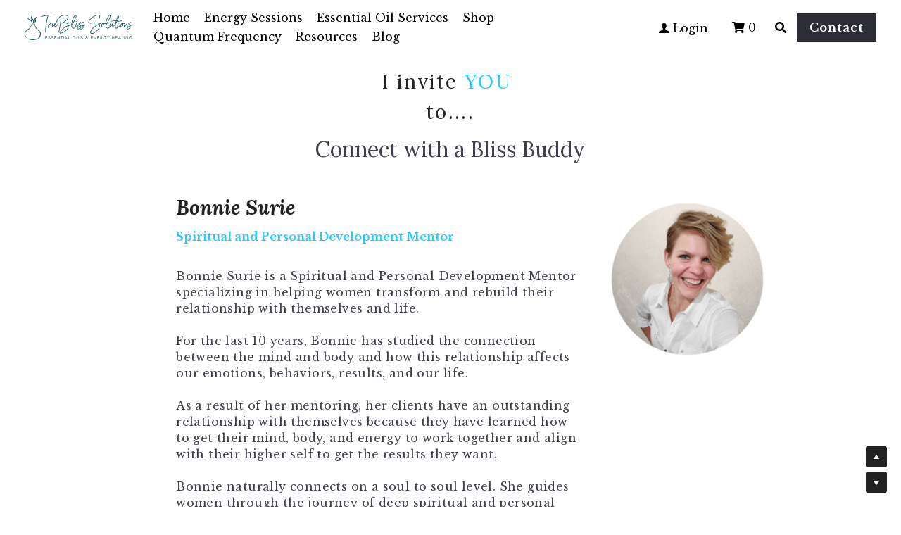

--- FILE ---
content_type: text/html; charset=utf-8
request_url: https://www.trublissolutions.com/bliss-buddies
body_size: 65588
content:
<!-- Powered by Strikingly.com 4 (1) Jan 23, 2026 at 07:12-->
<!DOCTYPE html>
<html itemscope itemtype='http://schema.org/WebPage' lang='en' xmlns:og='http://ogp.me/ns#' xmlns='http://www.w3.org/1999/xhtml'>
<head>
<title>Bliss Buddies</title>
<!-- removing_gon has activated 100%, so we add not_removing_gon rollout for specific user -->
<script>
//<![CDATA[
window.$S={};$S.app_instances=[];$S.nav=[{"name":"\/home","uid":"15ec7e69-1c2a-483f-ae5d-4c1a8a460c0e","memberOnly":false,"hasPassword":false,"isHomePage":true},{"name":"\/essential-oil-services","uid":"f9538d9b-e67f-40f1-9954-6989d747437a","memberOnly":false,"hasPassword":false,"isHomePage":false},{"name":"\/blog","uid":"2e2990a4-c393-4bda-a0f6-790da6eb9b52","memberOnly":false,"hasPassword":false,"isHomePage":false},{"name":"\/products","uid":"397b161b-51ca-4481-b042-576c645ae382","memberOnly":false,"hasPassword":false,"isHomePage":false},{"name":"\/energy-sessions","uid":"80cb9855-bc43-4a8f-b791-c4c9466588da","memberOnly":false,"hasPassword":false,"isHomePage":false},{"name":"\/my-happy-place","uid":"0edc6164-7e30-4eb4-b184-87217e2bf32e","memberOnly":false,"hasPassword":false,"isHomePage":false},{"name":"\/bliss-buddies","uid":"d64dd6c3-9895-4150-8c55-10275cef123f","memberOnly":false,"hasPassword":false,"isHomePage":false},{"name":"\/resources","uid":"9b477981-242d-48d1-8e9d-c622bbe4d455","memberOnly":false,"hasPassword":false,"isHomePage":false},{"name":"\/quantum-frequency","uid":"329c2f30-747f-452c-a752-df2e47f5e4dd","memberOnly":false,"hasPassword":false,"isHomePage":false},{"name":"\/shop","uid":"a1b0324f-048c-4adb-935a-53048924671d","memberOnly":false,"hasPassword":false,"isHomePage":false}];$S.conf={"SUPPORTED_CURRENCY":[{"code":"AED","symbol":"\u062f.\u0625","decimal":".","thousand":",","precision":2,"name":"United Arab Emirates Dirham"},{"code":"AFN","symbol":"\u060b","decimal":".","thousand":",","precision":2,"name":"Afghan afghani"},{"code":"ALL","symbol":"Lek","decimal":",","thousand":".","precision":2,"name":"Albanian lek"},{"code":"AMD","symbol":"\u058f","decimal":",","thousand":".","precision":2,"name":"Armenian dram"},{"code":"ANG","symbol":"\u0192","decimal":",","thousand":".","precision":2,"name":"Netherlands Antillean guilder"},{"code":"AOA","symbol":"Kz","decimal":",","thousand":".","precision":2,"name":"Angolan kwanza"},{"code":"ARS","symbol":"$","decimal":",","thousand":".","precision":2,"name":"Argentine peso"},{"code":"AUD","symbol":"A$","decimal":".","thousand":" ","precision":2,"name":"Australian Dollar"},{"code":"AWG","symbol":"\u0192","decimal":".","thousand":",","precision":2,"name":"Aruban florin"},{"code":"AZN","symbol":"\u20bc","decimal":".","thousand":",","precision":2,"name":"Azerbaijani Manat"},{"code":"BAM","symbol":"KM","decimal":",","thousand":".","precision":2,"name":"Bosnia and Herzegovina convertible mark"},{"code":"BBD","symbol":"$","decimal":".","thousand":",","precision":2,"name":"Barbadian dollar"},{"code":"BDT","symbol":"Tk","decimal":".","thousand":",","precision":2,"name":"Bangladeshi Taka"},{"code":"BGN","symbol":"\u043b\u0432","decimal":",","thousand":".","precision":2,"name":"Bulgarian lev"},{"code":"BHD","symbol":"\u062f.\u0628","decimal":".","thousand":",","precision":3,"name":"Bahraini dinar"},{"code":"BIF","symbol":"FBu","decimal":".","thousand":",","precision":0,"name":"Burundian franc"},{"code":"BMD","symbol":"$","decimal":".","thousand":",","precision":2,"name":"Bermudian dollar"},{"code":"BND","symbol":"$","decimal":".","thousand":",","precision":2,"name":"Brunei dollar"},{"code":"BOB","symbol":"$b","decimal":",","thousand":".","precision":2,"name":"Bolivian boliviano"},{"code":"BRL","symbol":"R$","decimal":",","thousand":".","precision":2,"name":"Brazilian Real","format":"%s %v"},{"code":"BSD","symbol":"$","decimal":".","thousand":",","precision":2,"name":"Bahamian dollar"},{"code":"BTN","symbol":"Nu.","decimal":".","thousand":",","precision":2,"name":"Bhutanese ngultrum"},{"code":"BWP","symbol":"P","decimal":".","thousand":",","precision":2,"name":"Botswana pula"},{"code":"BYN","symbol":"Br","decimal":".","thousand":",","precision":2,"name":"Belarusian ruble"},{"code":"BZD","symbol":"BZ$","decimal":".","thousand":",","precision":2,"name":"Belize dollar"},{"code":"CAD","symbol":"$","decimal":".","thousand":",","precision":2,"name":"Canadian Dollar"},{"code":"CDF","symbol":"FC","decimal":".","thousand":",","precision":2,"name":"Congolese franc"},{"code":"CHF","symbol":"CHF","decimal":".","thousand":"'","precision":2,"name":"Swiss Franc","format":"%s %v"},{"code":"CLP","symbol":"$","decimal":"","thousand":".","precision":0,"name":"Chilean Peso"},{"code":"CNY","symbol":"\u00a5","decimal":".","thousand":",","precision":2,"name":"Chinese Yuan"},{"code":"CRC","symbol":"\u20a1","decimal":",","thousand":".","precision":2,"name":"Costa Rican col\u00f3n"},{"code":"CUP","symbol":"$","decimal":".","thousand":",","precision":2,"name":"Cuban peso"},{"code":"CVE","symbol":"$","decimal":".","thousand":",","precision":2,"name":"Cape Verdean escudo"},{"code":"CZK","symbol":"K\u010d","decimal":",","thousand":".","precision":2,"name":"Czech Koruna","format":"%v %s"},{"code":"DJF","symbol":"Fdj","decimal":".","thousand":",","precision":0,"name":"Djiboutian franc"},{"code":"DKK","symbol":"kr","decimal":".","thousand":",","precision":2,"name":"Danish Krone","format":"%v %s"},{"code":"DOP","symbol":"RD$","decimal":".","thousand":",","precision":2,"name":"Dominican peso"},{"code":"DZD","symbol":"\u062f\u062c","decimal":",","thousand":".","precision":2,"name":"Algerian dinar"},{"code":"EGP","symbol":"E\u00a3","decimal":".","thousand":",","precision":2,"name":"Egyptian pound"},{"code":"ERN","symbol":"Nkf","decimal":".","thousand":",","precision":2,"name":"Eritrean nakfa"},{"code":"ETB","symbol":"Br","decimal":".","thousand":",","precision":2,"name":"Ethiopian birr"},{"code":"EUR","symbol":"\u20ac","decimal":",","thousand":".","precision":2,"name":"Euro","format":"%v %s"},{"code":"FJD","symbol":"$","decimal":".","thousand":",","precision":2,"name":"Fijian dollar"},{"code":"FKP","symbol":"\u00a3","decimal":".","thousand":",","precision":2,"name":"Falkland Islands pound"},{"code":"GBP","symbol":"\u00a3","decimal":".","thousand":",","precision":2,"name":"British Pound"},{"code":"GEL","symbol":"\u10da","decimal":",","thousand":".","precision":2,"name":"Georgian lari"},{"code":"GGP","symbol":"\u00a3","decimal":".","thousand":",","precision":2,"name":"Guernsey pound"},{"code":"GHS","symbol":"GH\u20b5","decimal":".","thousand":",","precision":2,"name":"Ghanaian cedi"},{"code":"GIP","symbol":"\u00a3","decimal":".","thousand":",","precision":2,"name":"Gibraltar pound"},{"code":"GMD","symbol":"D","decimal":".","thousand":",","precision":2,"name":"Gambian dalasi"},{"code":"GNF","symbol":"\u20a3","decimal":".","thousand":",","precision":0,"name":"Guinean franc"},{"code":"GTQ","symbol":"Q","decimal":".","thousand":",","precision":2,"name":"Guatemalan quetzal"},{"code":"GYD","symbol":"G$","decimal":".","thousand":",","precision":2,"name":"Guyanese dollar"},{"code":"HKD","symbol":"HK$","decimal":".","thousand":",","precision":2,"name":"Hong Kong Dollar"},{"code":"HNL","symbol":"L","decimal":".","thousand":",","precision":2,"name":"Honduran lempira"},{"code":"HRK","symbol":"kn","decimal":".","thousand":",","precision":2,"name":"Croatian kuna"},{"code":"HTG","symbol":"G","decimal":".","thousand":",","precision":2,"name":"Haitian gourde"},{"code":"HUF","symbol":"Ft","decimal":"","thousand":",","precision":0,"name":"Hungarian Forint","format":"%v %s"},{"code":"ILS","symbol":"\u20aa","decimal":".","thousand":",","precision":2,"name":"Israeli New Shekel"},{"code":"IMP","symbol":"\u00a3","decimal":".","thousand":",","precision":2,"name":"Isle of Man pound"},{"code":"INR","symbol":"\u20b9","decimal":".","thousand":",","precision":2,"name":"Indian Rupee"},{"code":"IQD","symbol":"\u062f.\u0639","decimal":".","thousand":",","precision":3,"name":"Iraqi dinar"},{"code":"IRR","symbol":"\u062a\u0648\u0645\u0627\u0646","decimal":".","thousand":",","precision":2,"name":"Iranian rial"},{"code":"ISK","symbol":"kr","decimal":",","thousand":".","precision":2,"name":"Icelandic kr\u00f3na"},{"code":"JEP","symbol":"\u00a3","decimal":".","thousand":",","precision":2,"name":"Jersey pound"},{"code":"JMD","symbol":"J$","decimal":".","thousand":",","precision":2,"name":"Jamaican Dollar"},{"code":"JOD","symbol":"JD","decimal":".","thousand":",","precision":3,"name":"Jordanian Dinar"},{"code":"JPY","symbol":"\u00a5","decimal":"","thousand":",","precision":0,"name":"Japanese Yen","format":"%s %v"},{"code":"KES","symbol":"KSh","decimal":".","thousand":",","precision":2,"name":"Kenyan shilling"},{"code":"KGS","symbol":"\u043b\u0432","decimal":",","thousand":".","precision":2,"name":"Kyrgyzstani som"},{"code":"KHR","symbol":"\u17db","decimal":".","thousand":",","precision":2,"name":"Cambodian riel"},{"code":"KMF","symbol":"CF","decimal":".","thousand":",","precision":0,"name":"Comorian franc"},{"code":"KPW","symbol":"\u20a9","decimal":".","thousand":",","precision":2,"name":"North Korean won"},{"code":"KRW","symbol":"\uc6d0","decimal":"","thousand":",","precision":0,"name":"South Korean Won","format":"%v %s"},{"code":"KWD","symbol":"\u062f.\u0643","decimal":".","thousand":",","precision":3,"name":"Kuwait dinar"},{"code":"KYD","symbol":"CI$","decimal":".","thousand":",","precision":2,"name":"Cayman Islands dollar"},{"code":"KZT","symbol":"\u20b8","decimal":",","thousand":".","precision":2,"name":"Kazakhstani tenge"},{"code":"LBP","symbol":"LL","decimal":".","thousand":",","precision":2,"name":"Lebanese pound"},{"code":"LKR","symbol":"\u20a8","decimal":".","thousand":",","precision":2,"name":"Sri Lankan rupee"},{"code":"LRD","symbol":"LR$","decimal":".","thousand":",","precision":2,"name":"Liberian dollar"},{"code":"LSL","symbol":"M","decimal":".","thousand":",","precision":2,"name":"Lesotho loti"},{"code":"LYD","symbol":"LD","decimal":".","thousand":",","precision":3,"name":"Libyan dinar"},{"code":"MAD","symbol":"\u062f.\u0645.","decimal":",","thousand":".","precision":2,"name":"Moroccan dirham"},{"code":"MDL","symbol":"L","decimal":",","thousand":".","precision":2,"name":"Moldovan leu"},{"code":"MGA","symbol":"Ar","decimal":".","thousand":",","precision":0,"name":"Malagasy ariary"},{"code":"MKD","symbol":"\u0434\u0435\u043d","decimal":",","thousand":".","precision":2,"name":"Macedonian denar"},{"code":"MMK","symbol":"Ks","decimal":".","thousand":",","precision":2,"name":"Myanmar kyat"},{"code":"MNT","symbol":"\u20ae","decimal":".","thousand":",","precision":2,"name":"Mongolian tugrik"},{"code":"MOP","symbol":"MOP$","decimal":".","thousand":",","precision":2,"name":"Macanese pataca"},{"code":"MRO","symbol":"UM","decimal":".","thousand":",","precision":2,"name":"Mauritanian Ouguiya"},{"code":"MRU","symbol":"UM","decimal":".","thousand":",","precision":2,"name":"Mauritanian ouguiya"},{"code":"MUR","symbol":"\u20a8","decimal":".","thousand":",","precision":2,"name":"Mauritian rupee"},{"code":"MVR","symbol":"Rf","decimal":".","thousand":",","precision":2,"name":"Maldivian rufiyaa"},{"code":"MWK","symbol":"K","decimal":".","thousand":",","precision":2,"name":"Malawian kwacha"},{"code":"MXN","symbol":"$","decimal":".","thousand":",","precision":2,"name":"Mexican Peso"},{"code":"MYR","symbol":"RM","decimal":".","thousand":",","precision":2,"name":"Malaysian Ringgit"},{"code":"MZN","symbol":"MT","decimal":",","thousand":".","precision":2,"name":"Mozambican metical"},{"code":"NAD","symbol":"N$","decimal":".","thousand":",","precision":2,"name":"Namibian dollar"},{"code":"NGN","symbol":"\u20a6","decimal":".","thousand":",","precision":2,"name":"Nigerian naira"},{"code":"NIO","symbol":"C$","decimal":".","thousand":",","precision":2,"name":"Nicaraguan c\u00f3rdoba"},{"code":"NOK","symbol":"kr","decimal":",","thousand":".","precision":2,"name":"Norwegian Krone","format":"%v %s"},{"code":"NPR","symbol":"\u20a8","decimal":".","thousand":",","precision":2,"name":"Nepalese rupee"},{"code":"NZD","symbol":"$","decimal":".","thousand":",","precision":2,"name":"New Zealand Dollar"},{"code":"OMR","symbol":"\u0631.\u0639.","decimal":".","thousand":",","precision":3,"name":"Omani rial"},{"code":"PAB","symbol":"B\/.","decimal":".","thousand":",","precision":2,"name":"Panamanian balboa"},{"code":"PEN","symbol":"S\/.","decimal":".","thousand":",","precision":2,"name":"Peruvian Sol"},{"code":"PGK","symbol":"K","decimal":".","thousand":",","precision":2,"name":"Papua New Guinean kina"},{"code":"PHP","symbol":"\u20b1","decimal":".","thousand":",","precision":2,"name":"Philippine Peso"},{"code":"PKR","symbol":"\u20a8","decimal":".","thousand":",","precision":2,"name":"Pakistani rupee"},{"code":"PLN","symbol":"z\u0142","decimal":",","thousand":" ","precision":2,"name":"Polish Zloty","format":"%v %s"},{"code":"PYG","symbol":"\u20b2","decimal":",","thousand":".","precision":0,"name":"Paraguayan guaran\u00ed"},{"code":"QAR","symbol":"\u0631.\u0642","decimal":".","thousand":",","precision":2,"name":"Qatari riyal"},{"code":"RON","symbol":"lei","decimal":",","thousand":".","precision":2,"name":"Romanian leu"},{"code":"RSD","symbol":"\u0434\u0438\u043d","decimal":",","thousand":".","precision":2,"name":"Serbian dinar"},{"code":"RUB","symbol":"\u20bd","decimal":",","thousand":".","precision":2,"name":"Russian Ruble","format":"%v %s"},{"code":"RWF","symbol":"FRw","decimal":".","thousand":",","precision":0,"name":"Rwandan franc"},{"code":"SAR","symbol":"\u0631.\u0633","decimal":".","thousand":",","precision":2,"name":"Saudi Arabian riyal"},{"code":"SBD","symbol":"SI$","decimal":".","thousand":",","precision":2,"name":"Solomon Islands dollar"},{"code":"SCR","symbol":"SRe","decimal":".","thousand":",","precision":2,"name":"Seychellois rupee"},{"code":"SDG","symbol":"SDG","decimal":".","thousand":",","precision":2,"name":"Sudanese pound"},{"code":"SEK","symbol":"kr","decimal":".","thousand":" ","precision":2,"name":"Swedish Krona","format":"%v %s"},{"code":"SGD","symbol":"S$","decimal":".","thousand":",","precision":2,"name":"Singapore Dollar"},{"code":"SHP","symbol":"\u00a3","decimal":".","thousand":",","precision":2,"name":"Saint Helena pound"},{"code":"SLL","symbol":"Le","decimal":".","thousand":",","precision":2,"name":"Sierra Leonean leone"},{"code":"SOS","symbol":"S","decimal":".","thousand":",","precision":2,"name":"Somali shilling"},{"code":"SRD","symbol":"$","decimal":",","thousand":".","precision":2,"name":"Surinamese dollar"},{"code":"SSP","symbol":"SS\u00a3","decimal":".","thousand":",","precision":2,"name":"South Sudanese pound"},{"code":"STD","symbol":"Db","decimal":".","thousand":",","precision":2,"name":"Sao Tomean Dobra"},{"code":"STN","symbol":"Db","decimal":".","thousand":",","precision":2,"name":"S\u00e3o Tom\u00e9 and Pr\u00edncipe dobra"},{"code":"SYP","symbol":"LS","decimal":".","thousand":",","precision":2,"name":"Syrian pound"},{"code":"SZL","symbol":"E","decimal":".","thousand":",","precision":2,"name":"Swazi lilangeni"},{"code":"THB","symbol":"\u0e3f","decimal":".","thousand":",","precision":2,"name":"Thai Baht"},{"code":"TJS","symbol":"SM","decimal":".","thousand":",","precision":2,"name":"Tajikistani somoni"},{"code":"TMT","symbol":"T","decimal":".","thousand":",","precision":2,"name":"Turkmenistan manat"},{"code":"TND","symbol":"\u062f.\u062a","decimal":".","thousand":",","precision":3,"name":"Tunisian dinar"},{"code":"TOP","symbol":"T$","decimal":".","thousand":",","precision":2,"name":"Tongan pa\u02bbanga"},{"code":"TRY","symbol":"\u20ba","decimal":".","thousand":",","precision":2,"name":"Turkish lira"},{"code":"TTD","symbol":"TT$","decimal":".","thousand":",","precision":2,"name":"Trinidad and Tobago dollar"},{"code":"TWD","symbol":"NT$","decimal":"","thousand":",","precision":0,"name":"New Taiwan Dollar"},{"code":"TZS","symbol":"Tsh","decimal":".","thousand":",","precision":2,"name":"Tanzanian shilling"},{"code":"UAH","symbol":"\u20b4","decimal":".","thousand":",","precision":2,"name":"Ukrainian hryvnia"},{"code":"UGX","symbol":"USh","decimal":".","thousand":",","precision":2,"name":"Ugandan shilling"},{"code":"USD","symbol":"$","decimal":".","thousand":",","precision":2,"name":"United States Dollar"},{"code":"UYU","symbol":"$U","decimal":",","thousand":".","precision":2,"name":"Uruguayan peso"},{"code":"UZS","symbol":"\u043b\u0432","decimal":",","thousand":".","precision":2,"name":"Uzbekistani so\u02bbm"},{"code":"VES","symbol":"Bs.S.","decimal":".","thousand":",","precision":2,"name":"Venezuelan bol\u00edvar soberano"},{"code":"VUV","symbol":"VT","decimal":".","thousand":",","precision":0,"name":"Vanuatu vatu"},{"code":"WST","symbol":"WS$","decimal":".","thousand":",","precision":2,"name":"Samoan t\u0101l\u0101"},{"code":"XAF","symbol":"FCFA","decimal":".","thousand":",","precision":0,"name":"Central African CFA franc"},{"code":"XCD","symbol":"EC$","decimal":".","thousand":",","precision":2,"name":"East Caribbean dollar"},{"code":"XDR","symbol":"SDR","decimal":".","thousand":"","precision":0,"name":"Special drawing rights"},{"code":"XOF","symbol":"CFA","decimal":".","thousand":",","precision":0,"name":"West African CFA franc"},{"code":"XPF","symbol":"\u20a3","decimal":".","thousand":",","precision":0,"name":"CFP franc"},{"code":"YER","symbol":"\u0631.\u064a","decimal":".","thousand":",","precision":2,"name":"Yemeni rial"},{"code":"ZAR","symbol":"R","decimal":".","thousand":",","precision":2,"name":"South African Rand"},{"code":"ZMW","symbol":"K","decimal":",","thousand":".","precision":2,"name":"Zambian kwacha"},{"code":"IDR","symbol":"Rp ","decimal":"","thousand":".","precision":0,"name":"Indonesian Rupiah"},{"code":"VND","symbol":"\u20ab","decimal":"","thousand":".","precision":0,"name":"Vietnamese Dong","format":"%v%s"},{"code":"LAK","symbol":"\u20ad","decimal":".","thousand":",","precision":2,"name":"Lao kip"},{"code":"COP","symbol":"$","decimal":".","thousand":",","precision":0,"name":"Colombian Peso"}],"pages_show_static_path":"https:\/\/static-assets.strikinglycdn.com\/pages_show_static-b16d0a512ca17cfdc3358b2e2ec5ea2c077cffa07aa758676326775e83432b22.js","keenio_collection":"strikingly_pageviews","keenio_collection_sharding":"strikingly_pageviews-12300001-12400000","keenio_pbs_impression_collection":"strikingly_pbs_impression","keenio_pbs_conversion_collection":"strikingly_pbs_conversion","keenio_pageservice_imageshare_collection":"strikingly_pageservice_imageshare","keenio_page_socialshare_collection":"strikingly_page_socialshare","keenio_page_framing_collection":"strikingly_page_framing","keenio_file_download_collection":"strikingly_file_download","keenio_ecommerce_buyer_landing":"strikingly_ecommerce_buyer_landing","keenio_ecommerce_buyer_viewed_checkout_dialog":"strikingly_ecommerce_buyer_viewed_checkout_dialog","keenio_ecommerce_buyer_completed_shipping_address":"strikingly_ecommerce_buyer_completed_shipping_address","keenio_ecommerce_buyer_selected_payment_method":"strikingly_ecommerce_buyer_selected_payment_method","keenio_ecommerce_buyer_canceled_order":"strikingly_ecommerce_buyer_canceled_order","keenio_ecommerce_buyer_added_item_to_cart":"strikingly_ecommerce_buyer_added_item_to_cart","keenio_events_collection":"strikingly_events","is_screenshot_rendering":false,"ecommerce_stripe_alipay":false,"headless_render":null,"wx_instant_follow":false,"is_google_analytics_enabled":true,"is_strikingly_analytics_enabled":true,"is_from_site_to_app":false,"is_weitie":false,"weitie_post_id":null,"weitie_meta_info":null,"weitie_slogan":"\u65e0\u9700\u6ce8\u518c\u7684\u53d1\u5e16\u795e\u5668","gdpr_compliance_feature":true,"strikingly_live_chat_settings":null,"FACEBOOK_APP_ID":"138736959550286","FACEBOOK_PERMS":"email"};$S.fonts=null;$S.live_site=true;$S.user_meta={"user_type":"","live_chat_branding":false,"oneClickShareInfo":null};$S.global_conf={"premium_apps":["HtmlApp","EcwidApp","MailChimpApp","CeleryApp","LocuApp"],"environment":"production","env":"production","host_suffix":"strikingly.com","asset_url":"https:\/\/static-assets.strikinglycdn.com","locale":"en","in_china":false,"country_code":null,"browser_locale":null,"is_sxl":false,"china_optimization":false,"enable_live_chat":true,"enable_internal_footer_layout":["33212390","11376106","13075825","12954266","11479862","28250243","28142805","28250455","28250492","23063547","28250512","23063531","28250538","28250791","23063511","28250526","28250588","28250582","28250575","28250570","23063556","28250565","13128850","13075827","13033035","13107039","12989659","12954536","13029321","12967243","12935703","13128849","189186","23559408","22317661","23559972","23559402","23559419","23559961","23559424","23568836","23559400","23559427","23559394","23559955","23559949","23568824","23559953","22317663","13032471","13070869","13107041","13100761","13100763","13039483","12989656","12935476","13029732","13070868","13115975","13115977","12967468"],"user_image_cdn":{"qn":"\/\/user-assets.sxlcdn.com","s":"\/\/custom-images.strikinglycdn.com"},"GROWINGIO_API_KEY":null,"BAIDU_API_KEY":null,"SEGMENTIO_API_KEY":"eb3txa37hi","FACEBOOK_APP_ID":"138736959550286","WECHAT_APP_ID":null,"WECHAT_MP_APP_ID":"","KEEN_IO_PROJECT_ID":"5317e03605cd66236a000002","KEEN_IO_WRITE_KEY":"[base64]","FIREBASE_URL":"bobcat.firebaseIO.com","CLOUDINARY_CLOUD_NAME":"hrscywv4p","CLOUDINARY_PRESET":"oxbxiyxl","rollout":{"background_for_all_sections":false,"crm_livechat":true,"stripe_payer_email":false,"stripe_alipay":true,"stripe_wechatpay":true,"stripe_afterpay":true,"stripe_klarna":true,"paynow_unionpay":true,"tw_payment_registration_upgrade":true,"new_checkout_design":true,"checkout_form_integration":true,"s6_feature":true,"customize_image_appearance":true,"advanced_section_layout_setting":true,"google_invisible_recaptcha":true,"invisible_hcaptcha":false,"show_dummy_data_in_editor":true,"show_dummy_data_in_cro_editor":true,"mobile_editor_2023":true,"mobile_editor_2023_part3":true,"vertical_alignment_2023":true,"enable_migrate_page_data":true,"enable_section_smart_binding":true,"portfolio_region_options":false,"domain_connection_v2":true,"new_blog_editor":true,"new_blog_editor_disabled":false,"draft_editor":true,"disable_draft_editor":false,"new_blog_layout":true,"new_store_layout":true,"gallery_section_2021":true,"strikingly_618":false,"nav_2021":true,"can_use_section_default_format":true,"can_use_section_text_align":true,"section_improvements_part1":true,"nav_2021_off":false,"nav_2023":true,"delay_gon":false,"shake_ssr_gon":false,"feature_list_2023":true,"pbs_i18n":true,"support_sca":false,"dlz_badge":false,"show_kickstart_entry_in_dashboard_support_widget":true,"need_html_custom_code_review":true,"has_hydrated_sections":false,"show_support_widget_in_live_site":false,"wechat_sharing":false,"new_wechat_oauth":false,"midtrans_payments":false,"pbs_variation_b":true,"all_currencies":true,"language_region_redirect_options":false,"portfolio_addon_items":false,"custom_review_v2":false},"cookie_categories":{"necessary":["_claim_popup_ref","member_name","authenticationToken","_pbs_i18n_ab_test","__strk_cookie_notification","__is_open_strk_necessary_cookie","__is_open_strk_analytics_cookie","__is_open_strk_preferences_cookie","site_id","crm_chat_token","authenticationToken","member_id","page_nocache","page_password","page_password_uid","return_path_after_verification","return_path_after_page_verification","is_submitted_all"],"preferences":["__strk_cookie_comment_name","__strk_cookie_comment_email"],"analytics":["__strk_session_id"]},"WEITIE_APP_ID":null,"WEITIE_MP_APP_ID":null,"BUGSNAG_FE_API_KEY":"","BUGSNAG_FE_JS_RELEASE_STAGE":"production","google":{"recaptcha_v2_client_key":"6LeRypQbAAAAAGgaIHIak2L7UaH4Mm3iS6Tpp7vY","recaptcha_v2_invisible_client_key":"6LdmtBYdAAAAAJmE1hETf4IHoUqXQaFuJxZPO8tW"},"hcaptcha":{"hcaptcha_checkbox_key":"cd7ccab0-57ca-49aa-98ac-db26473a942a","hcaptcha_invisible_key":"65400c5a-c122-4648-971c-9f7e931cd872"},"kickstart_locale_selection":{"en":"100","de":"100","es":"100","fr":"100","it":"100","nl":"100","pt-BR":"100","fi":"100","no":"100","sv":"100","pl":"100","cs":"100","ro":"100","ar":"100","id":"100","vi":"0","ja":"100","zh-CN":"100","zh-TW":"100"},"honeypot":"936952dd"};$S.country_list={"europe":{"name":"Europe","continent":"europe"},"asia":{"name":"Asia","continent":"asia"},"northamerica":{"name":"North America","continent":"northamerica"},"southamerica":{"name":"South America","continent":"southamerica"},"australia":{"name":"Australia","continent":"australia"},"antarctica":{"name":"Antarctica","continent":"antarctica"},"africa":{"name":"Africa","continent":"africa"},"ad":{"name":"Andorra","continent":"europe"},"ae":{"name":"United Arab Emirates","continent":"asia"},"af":{"name":"Afghanistan","continent":"asia"},"ag":{"name":"Antigua and Barbuda","continent":"northamerica"},"ai":{"name":"Anguilla","continent":"northamerica"},"al":{"name":"Albania","continent":"europe"},"am":{"name":"Armenia","continent":"asia"},"an":{"name":"Netherlands Antilles","continent":"northamerica"},"ao":{"name":"Angola","continent":"africa"},"aq":{"name":"Antarctica","continent":"antarctica"},"ar":{"name":"Argentina","continent":"southamerica"},"as":{"name":"American Samoa","continent":"australia"},"at":{"name":"Austria","continent":"europe"},"au":{"name":"Australia","continent":"australia"},"aw":{"name":"Aruba","continent":"northamerica"},"ax":{"name":"\u00c5land Islands","continent":"europe"},"az":{"name":"Azerbaijan","continent":"asia"},"ba":{"name":"Bosnia and Herzegovina","continent":"europe"},"bb":{"name":"Barbados","continent":"northamerica"},"bd":{"name":"Bangladesh","continent":"asia"},"be":{"name":"Belgium","continent":"europe"},"bf":{"name":"Burkina Faso","continent":"africa"},"bg":{"name":"Bulgaria","continent":"europe"},"bh":{"name":"Bahrain","continent":"asia"},"bi":{"name":"Burundi","continent":"africa"},"bj":{"name":"Benin","continent":"africa"},"bl":{"name":"Saint Barth\u00e9lemy","continent":"northamerica"},"bm":{"name":"Bermuda","continent":"northamerica"},"bn":{"name":"Brunei Darussalam","continent":"asia"},"bo":{"name":"Bolivia","continent":"southamerica"},"bq":{"name":"Bonaire, Sint Eustatius and Saba","continent":"northamerica"},"br":{"name":"Brazil","continent":"southamerica"},"bs":{"name":"Bahamas","continent":"northamerica"},"bt":{"name":"Bhutan","continent":"asia"},"bv":{"name":"Bouvet Island","continent":"antarctica"},"bw":{"name":"Botswana","continent":"africa"},"by":{"name":"Belarus","continent":"europe"},"bz":{"name":"Belize","continent":"northamerica"},"ca":{"name":"Canada","continent":"northamerica"},"cc":{"name":"Cocos (Keeling) Islands","continent":"asia"},"cd":{"name":"Congo, The Democratic Republic Of The","continent":"africa"},"cf":{"name":"Central African Republic","continent":"africa"},"cg":{"name":"Congo","continent":"africa"},"ch":{"name":"Switzerland","continent":"europe"},"ci":{"name":"C\u00f4te D'Ivoire","continent":"africa"},"ck":{"name":"Cook Islands","continent":"australia"},"cl":{"name":"Chile","continent":"southamerica"},"cm":{"name":"Cameroon","continent":"africa"},"cn":{"name":"China","continent":"asia"},"co":{"name":"Colombia","continent":"southamerica"},"cr":{"name":"Costa Rica","continent":"northamerica"},"cu":{"name":"Cuba","continent":"northamerica"},"cv":{"name":"Cape Verde","continent":"africa"},"cw":{"name":"Cura\u00e7ao","continent":"northamerica"},"cx":{"name":"Christmas Island","continent":"asia"},"cy":{"name":"Cyprus","continent":"asia"},"cz":{"name":"Czech Republic","continent":"europe"},"de":{"name":"Germany","continent":"europe"},"dj":{"name":"Djibouti","continent":"africa"},"dk":{"name":"Denmark","continent":"europe"},"dm":{"name":"Dominica","continent":"northamerica"},"do":{"name":"Dominican Republic","continent":"northamerica"},"dz":{"name":"Algeria","continent":"africa"},"ec":{"name":"Ecuador","continent":"southamerica"},"ee":{"name":"Estonia","continent":"europe"},"eg":{"name":"Egypt","continent":"africa"},"eh":{"name":"Western Sahara","continent":"africa"},"er":{"name":"Eritrea","continent":"africa"},"es":{"name":"Spain","continent":"europe"},"et":{"name":"Ethiopia","continent":"africa"},"fi":{"name":"Finland","continent":"europe"},"fj":{"name":"Fiji","continent":"australia"},"fk":{"name":"Falkland Islands (Malvinas)","continent":"southamerica"},"fm":{"name":"Micronesia, Federated States Of","continent":"australia"},"fo":{"name":"Faroe Islands","continent":"europe"},"fr":{"name":"France","continent":"europe"},"ga":{"name":"Gabon","continent":"africa"},"gb":{"name":"United Kingdom","continent":"europe"},"gd":{"name":"Grenada","continent":"northamerica"},"ge":{"name":"Georgia","continent":"asia"},"gf":{"name":"French Guiana","continent":"southamerica"},"gg":{"name":"Guernsey","continent":"europe"},"gh":{"name":"Ghana","continent":"africa"},"gi":{"name":"Gibraltar","continent":"europe"},"gl":{"name":"Greenland","continent":"northamerica"},"gm":{"name":"Gambia","continent":"africa"},"gn":{"name":"Guinea","continent":"africa"},"gp":{"name":"Guadeloupe","continent":"northamerica"},"gq":{"name":"Equatorial Guinea","continent":"africa"},"gr":{"name":"Greece","continent":"europe"},"gs":{"name":"South Georgia and the South Sandwich Islands","continent":"antarctica"},"gt":{"name":"Guatemala","continent":"northamerica"},"gu":{"name":"Guam","continent":"australia"},"gw":{"name":"Guinea-Bissau","continent":"africa"},"gy":{"name":"Guyana","continent":"southamerica"},"hk":{"name":"Hong Kong SAR China","continent":"asia"},"hm":{"name":"Heard and McDonald Islands","continent":"antarctica"},"hn":{"name":"Honduras","continent":"northamerica"},"hr":{"name":"Croatia","continent":"europe"},"ht":{"name":"Haiti","continent":"northamerica"},"hu":{"name":"Hungary","continent":"europe"},"id":{"name":"Indonesia","continent":"asia"},"ie":{"name":"Ireland","continent":"europe"},"il":{"name":"Israel","continent":"asia"},"im":{"name":"Isle of Man","continent":"europe"},"in":{"name":"India","continent":"asia"},"io":{"name":"British Indian Ocean Territory","continent":"asia"},"iq":{"name":"Iraq","continent":"asia"},"ir":{"name":"Iran, Islamic Republic Of","continent":"asia"},"is":{"name":"Iceland","continent":"europe"},"it":{"name":"Italy","continent":"europe"},"je":{"name":"Jersey","continent":"europe"},"jm":{"name":"Jamaica","continent":"northamerica"},"jo":{"name":"Jordan","continent":"asia"},"jp":{"name":"Japan","continent":"asia"},"ke":{"name":"Kenya","continent":"africa"},"kg":{"name":"Kyrgyzstan","continent":"asia"},"kh":{"name":"Cambodia","continent":"asia"},"ki":{"name":"Kiribati","continent":"australia"},"km":{"name":"Comoros","continent":"africa"},"kn":{"name":"Saint Kitts And Nevis","continent":"northamerica"},"kp":{"name":"Korea, Democratic People's Republic Of","continent":"asia"},"kr":{"name":"Korea, Republic of","continent":"asia"},"kw":{"name":"Kuwait","continent":"asia"},"ky":{"name":"Cayman Islands","continent":"northamerica"},"kz":{"name":"Kazakhstan","continent":"asia"},"la":{"name":"Lao People's Democratic Republic","continent":"asia"},"lb":{"name":"Lebanon","continent":"asia"},"lc":{"name":"Saint Lucia","continent":"northamerica"},"li":{"name":"Liechtenstein","continent":"europe"},"lk":{"name":"Sri Lanka","continent":"asia"},"lr":{"name":"Liberia","continent":"africa"},"ls":{"name":"Lesotho","continent":"africa"},"lt":{"name":"Lithuania","continent":"europe"},"lu":{"name":"Luxembourg","continent":"europe"},"lv":{"name":"Latvia","continent":"europe"},"ly":{"name":"Libya","continent":"africa"},"ma":{"name":"Morocco","continent":"africa"},"mc":{"name":"Monaco","continent":"europe"},"md":{"name":"Moldova, Republic of","continent":"europe"},"me":{"name":"Montenegro","continent":"europe"},"mf":{"name":"Saint Martin","continent":"northamerica"},"mg":{"name":"Madagascar","continent":"africa"},"mh":{"name":"Marshall Islands","continent":"australia"},"mk":{"name":"North Macedonia","continent":"europe"},"ml":{"name":"Mali","continent":"africa"},"mm":{"name":"Myanmar","continent":"asia"},"mn":{"name":"Mongolia","continent":"asia"},"mo":{"name":"Macao SAR China","continent":"asia"},"mp":{"name":"Northern Mariana Islands","continent":"australia"},"mq":{"name":"Martinique","continent":"northamerica"},"mr":{"name":"Mauritania","continent":"africa"},"ms":{"name":"Montserrat","continent":"northamerica"},"mt":{"name":"Malta","continent":"europe"},"mu":{"name":"Mauritius","continent":"africa"},"mv":{"name":"Maldives","continent":"asia"},"mw":{"name":"Malawi","continent":"africa"},"mx":{"name":"Mexico","continent":"northamerica"},"my":{"name":"Malaysia","continent":"asia"},"mz":{"name":"Mozambique","continent":"africa"},"na":{"name":"Namibia","continent":"africa"},"nc":{"name":"New Caledonia","continent":"australia"},"ne":{"name":"Niger","continent":"africa"},"nf":{"name":"Norfolk Island","continent":"australia"},"ng":{"name":"Nigeria","continent":"africa"},"ni":{"name":"Nicaragua","continent":"northamerica"},"nl":{"name":"Netherlands","continent":"europe"},"no":{"name":"Norway","continent":"europe"},"np":{"name":"Nepal","continent":"asia"},"nr":{"name":"Nauru","continent":"australia"},"nu":{"name":"Niue","continent":"australia"},"nz":{"name":"New Zealand","continent":"australia"},"om":{"name":"Oman","continent":"asia"},"pa":{"name":"Panama","continent":"northamerica"},"pe":{"name":"Peru","continent":"southamerica"},"pf":{"name":"French Polynesia","continent":"australia"},"pg":{"name":"Papua New Guinea","continent":"australia"},"ph":{"name":"Philippines","continent":"asia"},"pk":{"name":"Pakistan","continent":"asia"},"pl":{"name":"Poland","continent":"europe"},"pm":{"name":"Saint Pierre And Miquelon","continent":"northamerica"},"pn":{"name":"Pitcairn","continent":"australia"},"pr":{"name":"Puerto Rico","continent":"northamerica"},"ps":{"name":"Palestine, State of","continent":"asia"},"pt":{"name":"Portugal","continent":"europe"},"pw":{"name":"Palau","continent":"australia"},"py":{"name":"Paraguay","continent":"southamerica"},"qa":{"name":"Qatar","continent":"asia"},"re":{"name":"R\u00e9union","continent":"africa"},"ro":{"name":"Romania","continent":"europe"},"rs":{"name":"Serbia","continent":"europe"},"ru":{"name":"Russian Federation","continent":"europe"},"rw":{"name":"Rwanda","continent":"africa"},"sa":{"name":"Saudi Arabia","continent":"asia"},"sb":{"name":"Solomon Islands","continent":"australia"},"sc":{"name":"Seychelles","continent":"africa"},"sd":{"name":"Sudan","continent":"africa"},"se":{"name":"Sweden","continent":"europe"},"sg":{"name":"Singapore","continent":"asia"},"sh":{"name":"Saint Helena","continent":"africa"},"si":{"name":"Slovenia","continent":"europe"},"sj":{"name":"Svalbard And Jan Mayen","continent":"europe"},"sk":{"name":"Slovakia","continent":"europe"},"sl":{"name":"Sierra Leone","continent":"africa"},"sm":{"name":"San Marino","continent":"europe"},"sn":{"name":"Senegal","continent":"africa"},"so":{"name":"Somalia","continent":"africa"},"sr":{"name":"Suriname","continent":"southamerica"},"ss":{"name":"South Sudan","continent":"africa"},"st":{"name":"Sao Tome and Principe","continent":"africa"},"sv":{"name":"El Salvador","continent":"northamerica"},"sx":{"name":"Sint Maarten","continent":"northamerica"},"sy":{"name":"Syrian Arab Republic","continent":"asia"},"sz":{"name":"Swaziland","continent":"africa"},"tc":{"name":"Turks and Caicos Islands","continent":"northamerica"},"td":{"name":"Chad","continent":"africa"},"tf":{"name":"French Southern Territories","continent":"antarctica"},"tg":{"name":"Togo","continent":"africa"},"th":{"name":"Thailand","continent":"asia"},"tj":{"name":"Tajikistan","continent":"asia"},"tk":{"name":"Tokelau","continent":"australia"},"tl":{"name":"Timor-Leste","continent":"asia"},"tm":{"name":"Turkmenistan","continent":"asia"},"tn":{"name":"Tunisia","continent":"africa"},"to":{"name":"Tonga","continent":"australia"},"tr":{"name":"Turkey","continent":"europe"},"tt":{"name":"Trinidad and Tobago","continent":"northamerica"},"tv":{"name":"Tuvalu","continent":"australia"},"tw":{"name":"Taiwan","continent":"asia"},"tz":{"name":"Tanzania, United Republic of","continent":"africa"},"ua":{"name":"Ukraine","continent":"europe"},"ug":{"name":"Uganda","continent":"africa"},"um":{"name":"United States Minor Outlying Islands","continent":"australia"},"us":{"name":"United States","continent":"northamerica"},"uy":{"name":"Uruguay","continent":"southamerica"},"uz":{"name":"Uzbekistan","continent":"asia"},"va":{"name":"Holy See (Vatican City State)","continent":"europe"},"vc":{"name":"Saint Vincent And The Grenadines","continent":"northamerica"},"ve":{"name":"Venezuela, Bolivarian Republic of","continent":"southamerica"},"vg":{"name":"Virgin Islands, British","continent":"northamerica"},"vi":{"name":"Virgin Islands, U.S.","continent":"northamerica"},"vn":{"name":"Vietnam","continent":"asia"},"vu":{"name":"Vanuatu","continent":"australia"},"wf":{"name":"Wallis and Futuna","continent":"australia"},"ws":{"name":"Samoa","continent":"australia"},"ye":{"name":"Yemen","continent":"asia"},"yt":{"name":"Mayotte","continent":"africa"},"za":{"name":"South Africa","continent":"africa"},"zm":{"name":"Zambia","continent":"africa"},"zw":{"name":"Zimbabwe","continent":"africa"}};$S.state_list={"us":[{"name":"Alabama","abbr":"AL"},{"name":"Alaska","abbr":"AK"},{"name":"American Samoa","abbr":"AS"},{"name":"Arizona","abbr":"AZ"},{"name":"Arkansas","abbr":"AR"},{"name":"California","abbr":"CA"},{"name":"Colorado","abbr":"CO"},{"name":"Connecticut","abbr":"CT"},{"name":"Delaware","abbr":"DE"},{"name":"District of Columbia","abbr":"DC"},{"name":"Florida","abbr":"FL"},{"name":"Georgia","abbr":"GA"},{"name":"Guam","abbr":"GU"},{"name":"Hawaii","abbr":"HI"},{"name":"Idaho","abbr":"ID"},{"name":"Illinois","abbr":"IL"},{"name":"Indiana","abbr":"IN"},{"name":"Iowa","abbr":"IA"},{"name":"Kansas","abbr":"KS"},{"name":"Kentucky","abbr":"KY"},{"name":"Louisiana","abbr":"LA"},{"name":"Maine","abbr":"ME"},{"name":"Maryland","abbr":"MD"},{"name":"Massachusetts","abbr":"MA"},{"name":"Michigan","abbr":"MI"},{"name":"Minnesota","abbr":"MN"},{"name":"Mississippi","abbr":"MS"},{"name":"Missouri","abbr":"MO"},{"name":"Montana","abbr":"MT"},{"name":"Nebraska","abbr":"NE"},{"name":"Nevada","abbr":"NV"},{"name":"New Hampshire","abbr":"NH"},{"name":"New Jersey","abbr":"NJ"},{"name":"New Mexico","abbr":"NM"},{"name":"New York","abbr":"NY"},{"name":"North Carolina","abbr":"NC"},{"name":"North Dakota","abbr":"ND"},{"name":"Northern Mariana Islands","abbr":"MP"},{"name":"Ohio","abbr":"OH"},{"name":"Oklahoma","abbr":"OK"},{"name":"Oregon","abbr":"OR"},{"name":"Pennsylvania","abbr":"PA"},{"name":"Puerto Rico","abbr":"PR"},{"name":"Rhode Island","abbr":"RI"},{"name":"South Carolina","abbr":"SC"},{"name":"South Dakota","abbr":"SD"},{"name":"Tennessee","abbr":"TN"},{"name":"Texas","abbr":"TX"},{"name":"Utah","abbr":"UT"},{"name":"Vermont","abbr":"VT"},{"name":"Virgin Islands","abbr":"VI"},{"name":"Virginia","abbr":"VA"},{"name":"Washington","abbr":"WA"},{"name":"West Virginia","abbr":"WV"},{"name":"Wisconsin","abbr":"WI"},{"name":"Wyoming","abbr":"WY"}],"ca":[{"name":"Alberta","abbr":"AB"},{"name":"British Columbia","abbr":"BC"},{"name":"Manitoba","abbr":"MB"},{"name":"New Brunswick","abbr":"NB"},{"name":"Newfoundland and Labrador","abbr":"NL"},{"name":"Nova Scotia","abbr":"NS"},{"name":"Northwest Territories","abbr":"NT"},{"name":"Nunavut","abbr":"NU"},{"name":"Ontario","abbr":"ON"},{"name":"Prince Edward Island","abbr":"PE"},{"name":"Quebec","abbr":"QC"},{"name":"Saskatchewan","abbr":"SK"},{"name":"Yukon","abbr":"YT"}],"cn":[{"name":"Beijing","abbr":"Beijing"},{"name":"Tianjin","abbr":"Tianjin"},{"name":"Hebei","abbr":"Hebei"},{"name":"Shanxi","abbr":"Shanxi"},{"name":"Nei Mongol","abbr":"Nei Mongol"},{"name":"Liaoning","abbr":"Liaoning"},{"name":"Jilin","abbr":"Jilin"},{"name":"Heilongjiang","abbr":"Heilongjiang"},{"name":"Shanghai","abbr":"Shanghai"},{"name":"Jiangsu","abbr":"Jiangsu"},{"name":"Zhejiang","abbr":"Zhejiang"},{"name":"Anhui","abbr":"Anhui"},{"name":"Fujian","abbr":"Fujian"},{"name":"Jiangxi","abbr":"Jiangxi"},{"name":"Shandong","abbr":"Shandong"},{"name":"Henan","abbr":"Henan"},{"name":"Hubei","abbr":"Hubei"},{"name":"Hunan","abbr":"Hunan"},{"name":"Guangdong","abbr":"Guangdong"},{"name":"Guangxi","abbr":"Guangxi"},{"name":"Hainan","abbr":"Hainan"},{"name":"Chongqing","abbr":"Chongqing"},{"name":"Sichuan","abbr":"Sichuan"},{"name":"Guizhou","abbr":"Guizhou"},{"name":"Yunnan","abbr":"Yunnan"},{"name":"Xizang","abbr":"Xizang"},{"name":"Shaanxi","abbr":"Shaanxi"},{"name":"Gansu","abbr":"Gansu"},{"name":"Qinghai","abbr":"Qinghai"},{"name":"Ningxia","abbr":"Ningxia"},{"name":"Xinjiang","abbr":"Xinjiang"}]};$S.stores={"fonts_v2":[{"name":"lora","fontType":"google","displayName":"Lora","cssValue":"lora, georgia","settings":{"weight":"400italic,700italic,400,700"},"hidden":false,"cssFallback":"serif","disableBody":null,"isSuggested":true},{"name":"libre baskerville","fontType":"google","displayName":"Libre Baskerville","cssValue":"\"libre baskerville\"","settings":{"weight":"regular,500,600,700,italic,500italic,600italic,700italic"},"hidden":false,"cssFallback":"serif","disableBody":false,"isSuggested":true},{"name":"roboto","fontType":"google","displayName":"Roboto","cssValue":"roboto, helvetica","settings":{"weight":"300,700,300italic,700italic"},"hidden":false,"cssFallback":"sans-serif","disableBody":null,"isSuggested":true}],"showStatic":{"footerLogoSeoData":{"anchor_link":"https:\/\/www.strikingly.com\/?ref=logo\u0026permalink=trubliss\u0026custom_domain=www.trublissolutions.com\u0026utm_campaign=footer_pbs\u0026utm_content=https%3A%2F%2Fwww.trublissolutions.com%2F\u0026utm_medium=user_page\u0026utm_source=1592296\u0026utm_term=pbs_b","anchor_text":"How to make a website"},"isEditMode":false},"pageData":{"type":"Site","id":"f_11060da1-72ad-4e27-af37-69cc1fe28f01","defaultValue":null,"horizontal":false,"fixedSocialMedia":false,"new_page":true,"showMobileNav":true,"showCookieNotification":true,"useSectionDefaultFormat":true,"useSectionImprovementsPart1":true,"showTermsAndConditions":true,"showPrivacyPolicy":true,"activateGDPRCompliance":true,"multi_pages":true,"live_chat":false,"isFullScreenOnlyOneSection":true,"showNav":true,"showFooter":true,"showStrikinglyLogo":false,"showNavigationButtons":true,"showShoppingCartIcon":true,"showButtons":true,"navFont":"","titleFont":"lora","logoFont":"","bodyFont":"libre baskerville","buttonFont":"libre baskerville","headingFont":"lora","bodyFontWeight":null,"theme":"fresh","templateVariation":"default","templatePreset":"","termsText":"These statements have not been approved by the FDA. None of the information provided is in any way intended to diagnose, treat, cure or prevent any disease. By submitting your information you agree that there is no professional relationship between you and TruBliss Solutions and its associates and you understand and agree that any information you receive from TruBliss Solutions and its associates, are purely suggestions and not medical advice nor does it take the place of medical advice from your doctor or healthcare provider.","privacyPolicyText":"All personal information submitted is for contacting purposes only and will not be shared with any other individual or organization. We will not use your information to spam you and your information will never be sold to email lists or used for 3rd party advertising.","fontPreset":null,"cookieNotificationArea":"all","GDPRHtml":"By continuing, you agree to our \u003ca href=\"\/?open=terms-and-conditions\"\u003eTerms \u0026amp; Conditions\u003c\/a\u003e and \u003ca href=\"\/?open=privacy-policy\"\u003ePrivacy Policy\u003c\/a\u003e.","pages":[{"type":"Page","id":"f_b868da4d-4cc6-4a66-be90-b1c6ca06c331","defaultValue":null,"sections":[{"type":"Slide","id":"f_2689c0d2-ada7-41e9-97eb-0be2cf91b15f","defaultValue":null,"template_id":null,"template_name":"cta","template_version":null,"components":{"slideSettings":{"type":"SlideSettings","id":"f_b776e586-c8e5-4c9b-bfaa-ff2f31d23a4a","defaultValue":false,"show_nav":true,"show_nav_multi_mode":false,"nameChanged":true,"hidden_section":null,"name":"Home","sync_key":null,"layout_variation":"center-bottom-normal","display_settings":{},"padding":{},"layout_config":{}},"text1":{"type":"RichText","id":"f_88f7caea-cfbb-4960-a7ad-5e532c791b26","defaultValue":false,"alignment":null,"value":"\u003cp style=\"font-size:14px;\"\u003e\u003cem\u003e\u003cb\u003eEnergy Healer\u003cb\u003e \u003c\/b\u003eempowering individuals for their divine purpose.\u003c\/b\u003e\u003c\/em\u003e\u003c\/p\u003e","backupValue":null,"version":1,"lineAlignment":{"firstLineTextAlign":null,"lastLineTextAlign":null}},"text2":{"type":"RichText","id":"f_d0fbd9db-8a1f-433f-a1d4-c2c32c7752b5","defaultValue":false,"alignment":null,"value":"\u003cdiv class=\"s-rich-text-wrapper\" style=\"display: block;\"\u003e\u003cp class=\"s-rich-text-wrapper\"\u003e\u003cspan style=\"display: inline-block\"\u003e\u0026nbsp;\u003c\/span\u003e\u003c\/p\u003e\u003cp class=\" font-size-tag-custom s-text-font-size-over-default\" style=\"font-size: 14px;\"\u003e\u003cem\u003eBringing\u003c\/em\u003e a \u003cem\u003enew era \u003c\/em\u003eto Healing \u003cem\u003ethrough removal of emotional blockages and energetic alignment to the power within.\u003c\/em\u003e\u003c\/p\u003e\u003cp\u003e\u003cspan style=\"display: inline-block\"\u003e\u0026nbsp;\u003c\/span\u003e\u003c\/p\u003e\u003cp style=\"font-size: 14px;\"\u003e\u003cem\u003e\u003cstrong\u003eHow does that work?\u003c\/strong\u003e\u003c\/em\u003e\u003c\/p\u003e\u003cp style=\"font-size: 16px;\"\u003e\u003cem\u003eIt starts by releasing individual blockages to discover your true self.\u003c\/em\u003e\u003c\/p\u003e\u003cp\u003e\u003cspan style=\"display: inline-block\"\u003e\u0026nbsp;\u003c\/span\u003e\u003c\/p\u003e\u003cp style=\"font-size: 12px;\"\u003e\u003cstrong\u003eSpecific Techniques include but not limited to\u003c\/strong\u003e:\u003c\/p\u003e\u003cp class=\"normalDiv\" style=\"font-size: 14px;\"\u003e\u003cem\u003eEnergy Healing\u003c\/em\u003e, \u003cem\u003eQuantum Scanning\u003c\/em\u003e, \u003cem\u003eBio Resonance Feedback and Essential oil protocols\u003c\/em\u003e\u003c\/p\u003e\u003cp class=\"normalDiv\" style=\"font-size: 14px;\"\u003eto facilitate emotional, mental and physical Well-Being and Harmony.\u003c\/p\u003e\u003cp\u003e\u003cspan style=\"display: inline-block\"\u003e\u0026nbsp;\u003c\/span\u003e\u003c\/p\u003e\u003c\/div\u003e","backupValue":null,"version":1,"lineAlignment":{"firstLineTextAlign":null,"lastLineTextAlign":null}},"button1":{"type":"Button","id":"f_831a1cb4-cd3b-4eaf-8c2e-250b947b8ab8","defaultValue":false,"alignment":"center","text":"Book a Free Chat","page_id":null,"section_id":null,"size":"medium","style":"","color":"#9edf2d","font":"Montserrat","url":"https:\/\/tidycal.com\/trublissolutions\/chatwithjo","new_target":true,"version":"2"},"background1":{"type":"Background","id":"f_7167d8d7-4c36-4366-b1d4-6b90917b4a22","defaultValue":false,"url":"","textColor":"light","backgroundVariation":"","sizing":"tile","userClassName":null,"linkUrl":null,"linkTarget":null,"videoUrl":"","videoHtml":"","storageKey":null,"storage":null,"format":null,"h":null,"w":null,"s":null,"useImage":false,"noCompression":null,"focus":{},"backgroundColor":{}},"media1":{"type":"Media","id":"f_9e3e2b78-8436-4e20-a4f4-a4fb92f904eb","defaultValue":true,"video":{"type":"Video","id":"f_201d7783-f572-4042-a52a-af3663f93b3b","defaultValue":true,"html":"","url":"https:\/\/vimeo.com\/18150336","thumbnail_url":null,"maxwidth":700,"description":null},"image":{"type":"Image","id":"f_abfad99c-a27b-449a-8821-9c4a54502d95","defaultValue":true,"link_url":"","thumb_url":"!","url":"!","caption":"","description":"","storageKey":"9772547\/189627_861536","storage":"s","storagePrefix":null,"format":"png","h":444,"w":444,"s":304244,"new_target":true,"noCompression":null,"cropMode":null,"focus":null},"current":"image"}}},{"type":"Slide","id":"f_6f161f6f-d5de-413b-846f-9160da75bbdb","defaultValue":null,"template_id":null,"template_name":"s6_common_section","template_version":"s6","components":{"slideSettings":{"type":"SlideSettings","id":"f_29465dc1-6b2a-491a-8052-b2f77b9f8cc6","defaultValue":null,"show_nav":true,"show_nav_multi_mode":null,"nameChanged":true,"hidden_section":false,"name":"Testimonials","sync_key":null,"layout_variation":null,"display_settings":{},"padding":{"top":"normal","bottom":"normal"},"layout_config":{"width":"wide","height":"auto"}}}},{"type":"Slide","id":"f_30e6a7fb-4344-40f0-93f6-97c4f37aabde","defaultValue":null,"template_id":null,"template_name":"slider","components":{"slideSettings":{"type":"SlideSettings","id":"f_bded6f7a-3ecd-431e-a36a-603e02e92ff5","defaultValue":null,"show_nav":true,"nameChanged":true,"hidden_section":false,"hidden_mobile_section":false,"name":"Testimonials","sync_key":null,"layout_variation":"[\"right\",\"right\"]","display_settings":{}}}},{"type":"Slide","id":"f_68df8d6e-6f6f-4ad5-a81e-13509f03f865","defaultValue":true,"template_id":null,"template_name":"icons","template_version":null,"components":{"slideSettings":{"type":"SlideSettings","id":"f_489c1b56-adea-4422-ab2d-31e5b2c00c1d","defaultValue":true,"show_nav":true,"show_nav_multi_mode":null,"nameChanged":true,"hidden_section":false,"name":"Social Media","sync_key":null,"layout_variation":"natural","display_settings":{},"padding":{},"layout_config":{}}}},{"type":"Slide","id":"f_da9f76f2-b6be-437e-9580-34af57931d7a","defaultValue":true,"template_id":null,"template_name":"contact_form","components":{"slideSettings":{"type":"SlideSettings","id":"f_dd8477eb-43d7-436a-97cb-abd1a7f7e207","defaultValue":true,"show_nav":true,"hidden_section":false,"name":"Contact Me","sync_key":null,"layout_variation":null,"display_settings":{"hide_form":false,"show_map":false,"show_info":false}}}},{"type":"Slide","id":"f_c6343194-793e-409d-aa13-d20c95451086","defaultValue":null,"template_id":null,"template_name":"columns","template_version":null,"components":{"slideSettings":{"type":"SlideSettings","id":"f_1fe591fe-c9b1-4370-ad82-8c65566bea46","defaultValue":null,"show_nav":true,"show_nav_multi_mode":null,"nameChanged":true,"hidden_section":false,"name":"Certifications","sync_key":null,"layout_variation":"col-two-text","display_settings":{},"padding":{},"layout_config":{"isNewMobileLayout":true}}}}],"title":"Home","description":null,"uid":"15ec7e69-1c2a-483f-ae5d-4c1a8a460c0e","path":"\/home","pageTitle":null,"pagePassword":null,"memberOnly":null,"paidMemberOnly":null,"buySpecificProductList":{},"specificTierList":{},"pwdPrompt":null,"autoPath":true,"authorized":true},{"type":"Page","id":"f_53d008ec-f197-4035-8392-4fc17f2b157c","defaultValue":null,"sections":[{"type":"Slide","id":"f_adffe501-2ebe-45d8-ba53-b7c4fea33080","defaultValue":null,"template_id":null,"template_name":"columns","template_version":null,"components":{"slideSettings":{"type":"SlideSettings","id":"f_bbf24026-6b96-4b9b-afe0-012bdd10e2ed","defaultValue":null,"show_nav":true,"show_nav_multi_mode":false,"nameChanged":null,"hidden_section":false,"name":"Touch Therapy Sessions","sync_key":null,"layout_variation":"col-two-text","display_settings":{},"padding":{},"layout_config":{"isNewMobileLayout":true}},"background1":{"type":"Background","id":"f_13703421-4593-44c5-91cd-ebd3a02f4841","defaultValue":true,"url":"","textColor":"light","backgroundVariation":"","sizing":null,"userClassName":"s-bg-white","linkUrl":null,"linkTarget":null,"videoUrl":"","videoHtml":"","storageKey":null,"storage":null,"format":null,"h":null,"w":null,"s":null,"useImage":false,"noCompression":null,"focus":{},"backgroundColor":{}},"text1":{"type":"RichText","id":"f_1e78fc04-c662-4b78-83e2-1be33d3c670e","defaultValue":false,"value":"\u003cp style=\"font-size: 160%;\"\u003eTouch Therapy Sessions\u003c\/p\u003e","backupValue":null,"version":1},"text2":{"type":"RichText","id":"f_02a6e44a-22e2-409b-b8d6-8fc7595d1a7a","defaultValue":false,"value":"\u003cp style=\"font-size: 80%;\"\u003e\u003cstrong\u003eIn Person Services\u003c\/strong\u003e\u003c\/p\u003e","backupValue":null,"version":1},"repeatable1":{"type":"Repeatable","id":"f_c213b9f5-9419-4ae3-94c3-1b04b746515b","defaultValue":false,"list":[{"type":"RepeatableItem","id":"f_e3350747-e750-4839-aba1-1864c0ab403e","defaultValue":true,"components":{"media1":{"type":"Media","id":"f_c8bbc5ca-f702-4c4d-b02b-f8a85302beb9","defaultValue":true,"video":{"type":"Video","id":"f_e4ba42d8-f0b1-4ebf-ac35-9eccc6cdc4fd","defaultValue":true,"html":"","url":"https:\/\/vimeo.com\/18150336","thumbnail_url":null,"maxwidth":700,"description":null},"image":{"type":"Image","id":"f_1198b79e-6f15-4b30-980d-c0ce29ce3f26","defaultValue":true,"link_url":null,"thumb_url":"!","url":"!","caption":"","description":"","storageKey":"1592296\/958965_172186","storage":"s","storagePrefix":null,"format":"png","h":400,"w":400,"s":219896,"new_target":true,"noCompression":null,"cropMode":null,"focus":null},"current":"image"},"text1":{"type":"RichText","id":"f_3950b7d7-471f-4c11-8fe4-b6f366315a6b","defaultValue":false,"value":"\u003cp style=\"font-size: 160%;\"\u003e\u003cstrong\u003e\u003cspan class=\"s-text-color-black\"\u003eRelax \u0026amp; Restore\u003c\/span\u003e\u003c\/strong\u003e\u003c\/p\u003e","backupValue":null,"version":1},"text2":{"type":"RichText","id":"f_aa33345c-7b34-4021-8f90-13c9b173c794","defaultValue":false,"value":"\u003cp style=\"font-size: 130%;\"\u003e\u003cem\u003e\u003cstrong\u003e\u003cspan class=\"s-text-color-red\"\u003eBalance Your Body\u003c\/span\u003e\u003c\/strong\u003e\u003c\/em\u003e\u003c\/p\u003e","backupValue":null,"version":1},"text3":{"type":"RichText","id":"f_82e81c7c-b82d-4c35-bc49-59cdb3901c09","defaultValue":false,"value":"\u003cdiv class=\"s-rich-text-wrapper\" style=\"display: block;\"\u003e\u003cp style=\"text-align: left;\"\u003eA therapeutic technique using specific oils to reduce stress, boost the immune system and bring about a state of homeostasis.\u003c\/p\u003e\u003cp\u003e\u003cspan style=\"display: inline-block\"\u003e\u0026nbsp;\u003c\/span\u003e\u003c\/p\u003e\u003cp style=\"text-align: left;\"\u003eThis session includes\u003c\/p\u003e\u003cp\u003e\u003cspan style=\"display: inline-block\"\u003e\u0026nbsp;\u003c\/span\u003e\u003c\/p\u003e\u003cp style=\"text-align: left;\"\u003e\u003cem\u003e\u003cstrong\u003e*Mini Wellness Consult\u003c\/strong\u003e\u003c\/em\u003e\u0026nbsp;\u003c\/p\u003e\u003cp\u003e\u003cspan style=\"display: inline-block\"\u003e\u0026nbsp;\u003c\/span\u003e\u003c\/p\u003e\u003cp style=\"text-align: left;\"\u003e\u003cem\u003e\u003cstrong\u003e*Personalized Oil Blend\u003c\/strong\u003e\u003c\/em\u003e\u003c\/p\u003e\u003cp\u003e\u003cspan style=\"display: inline-block\"\u003e\u0026nbsp;\u003c\/span\u003e\u003c\/p\u003e\u003cp style=\"text-align: left;\"\u003e. Please allow a full 90 minutes for this session.\u003c\/p\u003e\u003cp\u003e\u003cspan style=\"display: inline-block\"\u003e\u0026nbsp;\u003c\/span\u003e\u003c\/p\u003e\u003cp style=\"font-size: 12px;\"\u003e\u003cem\u003e\u003cstrong\u003e**10% Military Discount for all veterans, active duty military \u003c\/strong\u003e\u003c\/em\u003e\u003cu\u003e\u003cem\u003e\u003cstrong\u003eand\u003c\/strong\u003e\u003c\/em\u003e\u003c\/u\u003e\u003cem\u003e\u003cstrong\u003e spouses.\u003c\/strong\u003e\u003c\/em\u003e\u003c\/p\u003e\u003cp\u003e\u003cspan style=\"display: inline-block\"\u003e\u0026nbsp;\u003c\/span\u003e\u003c\/p\u003e\u003cp\u003e\u003cspan style=\"display: inline-block\"\u003e\u0026nbsp;\u003c\/span\u003e\u003c\/p\u003e\u003cp style=\"font-size: 130%;\"\u003e$225\u003c\/p\u003e\u003cp\u003e\u003cspan style=\"display: inline-block\"\u003e\u0026nbsp;\u003c\/span\u003e\u003c\/p\u003e\u003cp style=\"font-size: 130%;\"\u003e\u003ca href=\"https:\/\/calendly.com\/jogreiner\/r-and-r-225\" data-type=\"web\" target=\"_blank\"\u003eSchedule Session\u003c\/a\u003e\u003c\/p\u003e\u003c\/div\u003e","backupValue":null,"version":1},"button1":{"type":"Button","id":"f_96b65859-fb19-4d9f-9937-9207a0d938dc","defaultValue":true,"text":"","link_type":null,"page_id":null,"section_id":null,"url":"","new_target":null}}},{"type":"RepeatableItem","id":"f_90f1b049-9a5a-478e-85cb-853cc4b0f539","defaultValue":true,"components":{"media1":{"type":"Media","id":"f_af93ede6-791f-4309-af9d-647dcaae747a","defaultValue":true,"video":{"type":"Video","id":"f_7fc17422-77c0-48de-957b-18060af40ab7","defaultValue":true,"html":"","url":"https:\/\/vimeo.com\/18150336","thumbnail_url":null,"maxwidth":700,"description":null},"image":{"type":"Image","id":"f_f0aeca56-f3b6-4d24-8832-f640e479b62c","defaultValue":true,"link_url":null,"thumb_url":"!","url":"!","caption":"","description":"","storageKey":"1592296\/936195_642834","storage":"s","storagePrefix":null,"format":"png","h":398,"w":325,"s":199750,"new_target":true,"noCompression":null,"cropMode":null,"focus":null},"current":"image"},"text1":{"type":"RichText","id":"f_bb145c26-471f-49d7-8329-61c46ae23563","defaultValue":false,"value":"\u003cp style=\"font-size: 160%;\"\u003e\u003cstrong\u003eWellness Solutions\u003c\/strong\u003e\u003c\/p\u003e","backupValue":null,"version":1},"text2":{"type":"RichText","id":"f_ab7ce83c-3c0a-4d09-a386-3af38b1d8b1f","defaultValue":false,"value":"\u003cp style=\"font-size: 130%;\"\u003e\u003cem\u003e\u003cspan class=\"s-text-color-red\"\u003e\u003cstrong\u003eQuick \u0026amp; Effective\u003c\/strong\u003e\u003c\/span\u003e\u003c\/em\u003e\u003c\/p\u003e","backupValue":null,"version":1},"text3":{"type":"RichText","id":"f_0f39155a-5d88-4568-9ee7-e507d4622cb0","defaultValue":false,"value":"\u003cdiv class=\"s-rich-text-wrapper\" style=\"display: block;\"\u003e\u003cp class=\"s-rich-text-wrapper\" style=\"text-align: left;\"\u003eSpecific oil applications tailored to support wellness for serious health concerns.\u003c\/p\u003e\u003cp style=\"text-align: left;\"\u003eGreat effects can be achieved through 1 application. However, for BEST results, consider our 30 day program that includes 3 applications weekly with an ongoing maintenance (oil) regimen in between\u003c\/p\u003e\u003cp\u003e\u003cspan style=\"display: inline-block\"\u003e\u0026nbsp;\u003c\/span\u003e\u003c\/p\u003e\u003cp style=\"text-align: left;\"\u003e\u003cem\u003eWellness Solutions Options include Inflammatory, Hormone, Digestive, Chi, Respiratory, Neurological, Lymphatic, and more\u003c\/em\u003e\u003c\/p\u003e\u003cp\u003e\u003cspan style=\"display: inline-block\"\u003e\u0026nbsp;\u003c\/span\u003e\u003c\/p\u003e\u003cp style=\"font-size: 130%;\"\u003e\u003cstrong\u003e$45 \u0026amp; up\u003c\/strong\u003e\u003c\/p\u003e\u003cp\u003e\u003cspan style=\"display: inline-block\"\u003e\u0026nbsp;\u003c\/span\u003e\u003c\/p\u003e\u003cp style=\"font-size: 130%;\"\u003e\u003ca href=\"https:\/\/calendly.com\/d\/2d4-ync-5w2\" data-type=\"web\" target=\"_blank\"\u003e\u003cstrong\u003eSchedule Session\u003c\/strong\u003e\u003c\/a\u003e\u003c\/p\u003e\u003cp\u003e\u003cspan style=\"display: inline-block\"\u003e\u0026nbsp;\u003c\/span\u003e\u003c\/p\u003e\u003cp\u003e\u003cem\u003e\u003cstrong\u003e**Add this service \u003c\/strong\u003e\u003c\/em\u003e\u003c\/p\u003e\u003cp\u003e\u003cem\u003e\u003cstrong\u003eto a Relax \u0026amp; Restore Session \u003c\/strong\u003e\u003c\/em\u003e\u003c\/p\u003e\u003cp\u003e\u003cem\u003e\u003cstrong\u003efor a 25% discount.\u003c\/strong\u003e\u003c\/em\u003e\u003c\/p\u003e\u003cp\u003e\u003cspan style=\"display: inline-block\"\u003e\u0026nbsp;\u003c\/span\u003e\u003c\/p\u003e\u003cp style=\"font-size: 12px;\"\u003e\u003cem\u003e\u003cstrong\u003e**Please note, to receive discount, sessions must be booked together. \u003c\/strong\u003e\u003c\/em\u003e\u003ca href=\"mailto:trublissolutions@gmail.com\" data-type=\"email\" target=\"_blank\"\u003e\u003cem\u003e\u003cstrong\u003eContact Jo\u003c\/strong\u003e\u003c\/em\u003e\u003c\/a\u003e\u003cem\u003e\u003cstrong\u003e to add a Wellness Solution Session.\u003c\/strong\u003e\u003c\/em\u003e\u003c\/p\u003e\u003cp\u003e\u003cspan style=\"display: inline-block\"\u003e\u0026nbsp;\u003c\/span\u003e\u003c\/p\u003e\u003cp\u003e\u003cem\u003e\u003cstrong\u003eSeparate Discount available for 30 day program.\u003c\/strong\u003e\u003c\/em\u003e\u003c\/p\u003e\u003cp\u003e\u003cem\u003e\u003cstrong\u003eDiscounts may not be combined\u003c\/strong\u003e\u003c\/em\u003e\u003c\/p\u003e\u003c\/div\u003e","backupValue":null,"version":1},"button1":{"type":"Button","id":"f_d6af92e1-5de7-4359-9c27-be58080b1227","defaultValue":true,"text":"","link_type":null,"page_id":null,"section_id":null,"url":"","new_target":null}}},{"type":"RepeatableItem","id":"f_32e3e785-11df-41d8-b5ee-7d16ee6ae00c","defaultValue":null,"components":{"media1":{"type":"Media","id":"f_24d83a96-6fce-4a44-967b-08bae9bc4449","defaultValue":true,"video":{"type":"Video","id":"f_7fc17422-77c0-48de-957b-18060af40ab7","defaultValue":true,"html":"","url":"https:\/\/vimeo.com\/18150336","thumbnail_url":null,"maxwidth":700,"description":null},"image":{"type":"Image","id":"f_f0aeca56-f3b6-4d24-8832-f640e479b62c","defaultValue":true,"link_url":null,"thumb_url":"!","url":"!","caption":"","description":"","storageKey":"1592296\/291638_349069","storage":"s","storagePrefix":null,"format":"png","h":604,"w":720,"s":260168,"new_target":true,"noCompression":null,"cropMode":null,"focus":null},"current":"image"},"text1":{"type":"RichText","id":"f_46387f46-5d98-4b31-93e6-63796ab59677","defaultValue":false,"value":"\u003cp style=\"font-size: 130%;\"\u003e\u003cb\u003eOil Scan\u003c\/b\u003e\u003c\/p\u003e","backupValue":null,"version":1},"text2":{"type":"RichText","id":"f_d5fcaa99-0373-429b-82d6-088c13416b3d","defaultValue":false,"value":"\u003cp style=\"font-size: 130%;\"\u003e\u003cem\u003e\u003cspan class=\"s-text-color-red\"\u003e\u003cstrong\u003e\"Know\" what you need\u003c\/strong\u003e\u003c\/span\u003e\u003c\/em\u003e\u003c\/p\u003e","backupValue":null,"version":1},"text3":{"type":"RichText","id":"f_317c9ed5-a6ff-4ad3-ab9e-a26c68d387c7","defaultValue":false,"value":"\u003cp style=\"text-align: left;\"\u003eRated by the FDA as a level 2 medical device, the Itovi scanner is small enough to fit in the palm of your hand and safe to be used on adults and kiddos of all ages, and also on pets!\u003c\/p\u003e\u003cp style=\"text-align: left;\"\u003eThis quick 2 minute scan will reveal the top 10 oils\/products that your body could benefit most from at the time of the scan. Additionally, the report will show emotional and physical body systems currently out of balance.\u003c\/p\u003e\u003cp style=\"text-align: left;\"\u003e\u0026nbsp;\u003c\/p\u003e\u003cp style=\"text-align: left;\"\u003eIncludes:\u003c\/p\u003e\u003cp style=\"text-align: left;\"\u003e* 15 minute consult\u003c\/p\u003e\u003cp style=\"text-align: left;\"\u003e\u0026nbsp;\u003c\/p\u003e\u003cp style=\"text-align: left;\"\u003e* Emailed report\u003c\/p\u003e\u003cp style=\"text-align: left;\"\u003e\u0026nbsp;\u003c\/p\u003e\u003cp style=\"text-align: left;\"\u003e*Free app download for full report access.\u003c\/p\u003e\u003cp style=\"text-align: left;\"\u003e\u0026nbsp;\u003c\/p\u003e\u003cp style=\"font-size: 130%;\"\u003e\u003cstrong\u003e$45\u003c\/strong\u003e\u003c\/p\u003e\u003cp style=\"font-size: 130%;\"\u003e\u0026nbsp;\u003c\/p\u003e\u003cp style=\"font-size: 130%;\"\u003e\u003ca target=\"_blank\" href=\"https:\/\/calendly.com\/jostutzman\/wellness-scan-20\"\u003e\u003cstrong\u003eSchedule Session\u003c\/strong\u003e\u003c\/a\u003e\u003c\/p\u003e\u003cp\u003e\u0026nbsp;\u003c\/p\u003e\u003cp\u003e\u003cstrong\u003e\u003cem\u003e**Ask about our FREE monthly scan option**\u003c\/em\u003e\u003c\/strong\u003e\u003c\/p\u003e","backupValue":null,"version":1},"button1":{"type":"Button","id":"f_124c0b34-f7e9-474a-8fbc-055d31ef5f0e","defaultValue":true,"text":"","link_type":null,"page_id":null,"section_id":null,"url":"","new_target":null}}},{"type":"RepeatableItem","id":"f_60af7b2f-06a0-45a7-a148-20e7254d1fb4","defaultValue":null,"components":{"media1":{"type":"Media","id":"f_10177f33-b353-4240-9db5-3aede5cd1eba","defaultValue":true,"video":{"type":"Video","id":"f_7fc17422-77c0-48de-957b-18060af40ab7","defaultValue":true,"html":"","url":"https:\/\/vimeo.com\/18150336","thumbnail_url":null,"maxwidth":700,"description":null},"image":{"type":"Image","id":"f_f0aeca56-f3b6-4d24-8832-f640e479b62c","defaultValue":true,"link_url":null,"thumb_url":"!","url":"!","caption":"","description":"","storageKey":"1592296\/514575_240051","storage":"s","storagePrefix":null,"format":"png","h":478,"w":475,"s":338637,"new_target":true,"noCompression":null,"cropMode":null,"focus":null},"current":"image"},"text1":{"type":"RichText","id":"f_de03e424-f15b-41e8-9602-ec1af192e0ce","defaultValue":false,"value":"\u003cp style=\"font-size: 130%;\"\u003e\u003cb\u003eDeluxe Bliss Bomb Package\u003c\/b\u003e\u003c\/p\u003e","backupValue":null,"version":1},"text2":{"type":"RichText","id":"f_161d230e-45d9-420d-ae49-206162c198b7","defaultValue":false,"value":"\u003cp\u003e\u003cspan class=\"s-text-color-blue\"\u003e\u003cstrong\u003ePamper Me Blissful\u003c\/strong\u003e\u003c\/span\u003e\u003c\/p\u003e","backupValue":null,"version":1},"text3":{"type":"RichText","id":"f_e043c5e8-4b0b-496e-80a3-80e62da62d4d","defaultValue":false,"value":"\u003cdiv class=\"s-rich-text-wrapper\" style=\"display: block;\"\u003e\u003cp style=\"text-align: left;\"\u003eExhausted from work, kids, life in general and need a supercharge? This package is for you!\u003c\/p\u003e\u003cp\u003e\u003cspan style=\"display: inline-block\"\u003e\u0026nbsp;\u003c\/span\u003e\u003c\/p\u003e\u003cp style=\"text-align: left;\"\u003e\u003cu\u003e\u003cstrong\u003e3 hours\u003c\/strong\u003e\u003c\/u\u003e of Bliss, this package includes the following:\u003c\/p\u003e\u003cp\u003e\u003cspan style=\"display: inline-block\"\u003e\u0026nbsp;\u003c\/span\u003e\u003c\/p\u003e\u003cp style=\"text-align: left; font-size: 100%;\"\u003e\u003cem\u003e\u003cstrong\u003e*Oil Scan\u003c\/strong\u003e\u003c\/em\u003e\u003c\/p\u003e\u003cp\u003e\u003cspan style=\"display: inline-block\"\u003e\u0026nbsp;\u003c\/span\u003e\u003c\/p\u003e\u003cp style=\"text-align: left;\"\u003e\u003cem\u003e\u003cstrong\u003e*\u003c\/strong\u003e\u003c\/em\u003e\u003cem\u003e 1 Inner Voice Scan (personalized sound therapy based on 10 second voice recording. The 4 sound tracks are yours to keep)\u003c\/em\u003e\u003c\/p\u003e\u003cp\u003e\u003cspan style=\"display: inline-block\"\u003e\u0026nbsp;\u003c\/span\u003e\u003c\/p\u003e\u003cp style=\"text-align: left;\"\u003e\u003cem\u003e\u003cstrong\u003e*Wellness Consult\u003c\/strong\u003e\u003c\/em\u003e\u003c\/p\u003e\u003cp\u003e\u003cspan style=\"display: inline-block\"\u003e\u0026nbsp;\u003c\/span\u003e\u003c\/p\u003e\u003cp style=\"text-align: left;\"\u003e\u003cem\u003e\u003cstrong\u003e*Relax \u0026amp; Restore Session\u003c\/strong\u003e\u003c\/em\u003e\u003c\/p\u003e\u003cp\u003e\u003cspan style=\"display: inline-block\"\u003e\u0026nbsp;\u003c\/span\u003e\u003c\/p\u003e\u003cp style=\"text-align: left;\"\u003e\u003cem\u003e\u003cstrong\u003e*Your own personalized oil blend\u003c\/strong\u003e\u003c\/em\u003e in a convenient 5 ml. roller to take home with you because, well, you want to keep the \"bliss\" going!\u003c\/p\u003e\u003cp\u003e\u003cspan style=\"display: inline-block\"\u003e\u0026nbsp;\u003c\/span\u003e\u003c\/p\u003e\u003cp style=\"text-align: left;\"\u003eGift Certificates available upon request\u003c\/p\u003e\u003cp style=\"text-align: left;\"\u003e*Price includes package discount\u003c\/p\u003e\u003cp\u003e\u003cspan style=\"display: inline-block\"\u003e\u0026nbsp;\u003c\/span\u003e\u003c\/p\u003e\u003cp style=\"font-size: 130%;\"\u003e\u003cstrong\u003e$499\u003c\/strong\u003e\u003c\/p\u003e\u003cp\u003e\u003cspan style=\"display: inline-block\"\u003e\u0026nbsp;\u003c\/span\u003e\u003c\/p\u003e\u003cp style=\"font-size: 130%;\"\u003e\u003ca href=\"https:\/\/calendly.com\/jogreiner\/deluxe-bliss-bomb-package\" data-type=\"web\" target=\"_blank\"\u003e\u003cstrong\u003eSchedule Session\u003c\/strong\u003e\u003c\/a\u003e\u003c\/p\u003e\u003cp\u003e\u003cspan style=\"display: inline-block\"\u003e\u0026nbsp;\u003c\/span\u003e\u003c\/p\u003e\u003cp\u003e\u003cstrong\u003e10% Discount for all veterans, active duty military and \u003c\/strong\u003e\u003cu\u003e\u003cem\u003e\u003cstrong\u003espouses\u003c\/strong\u003e\u003c\/em\u003e\u003c\/u\u003e\u003cstrong\u003e.\u003c\/strong\u003e\u0026nbsp;\u003c\/p\u003e\u003cp\u003eIt's our way of saying thank you for your service!\u003c\/p\u003e\u003c\/div\u003e","backupValue":null,"version":1},"button1":{"type":"Button","id":"f_43f6ea55-aaa0-4d3e-863c-6d75d3b39245","defaultValue":true,"text":"","link_type":null,"page_id":null,"section_id":null,"url":"","new_target":null}}}],"components":{"media1":{"type":"Media","id":"f_29986fd5-5b47-4609-b648-b18c50e5d706","defaultValue":true,"video":{"type":"Video","id":"f_784a9a8f-66c7-4ecf-b3ba-5bbfd76a3eab","defaultValue":null,"html":"","url":"https:\/\/vimeo.com\/18150336","thumbnail_url":null,"maxwidth":700,"description":null},"image":{"type":"Image","id":"f_371c9296-8767-4920-bd25-6bc60966d93e","defaultValue":true,"link_url":null,"thumb_url":"\/\/assets.strikingly.com\/static\/icons\/delicate\/14.png","url":"\/\/assets.strikingly.com\/static\/icons\/delicate\/14.png","caption":"","description":"","storageKey":null,"storage":null,"storagePrefix":null,"format":null,"h":null,"w":null,"s":null,"new_target":true,"noCompression":null,"cropMode":null,"focus":{}},"current":"image"},"text1":{"type":"RichText","id":"f_d804770f-1b05-4ff3-825d-32abc9e28189","defaultValue":true,"value":"Title Text","backupValue":null,"version":null},"text2":{"type":"RichText","id":"f_b32169cd-b23e-45c2-a1cd-3a56faf11bda","defaultValue":true,"value":"A small tagline","backupValue":null,"version":null},"text3":{"type":"RichText","id":"f_06ba79df-55af-464b-a274-f6611a6e3d92","defaultValue":true,"value":"A sentence or two describing this item. Lorem ipsum dolor sit amet, consectetuer adipiscing elit, sed diam nonummy nibh euismod tincidunt ut laoreet.","backupValue":null,"version":null},"button1":{"type":"Button","id":"f_8dc3f38c-2c61-42d4-a5b6-323a6067c5d3","defaultValue":true,"text":"","link_type":null,"page_id":null,"section_id":null,"url":"","new_target":null}}}}},{"type":"Slide","id":"f_890029b6-1612-4990-99f8-8dd14a53d409","defaultValue":true,"template_id":null,"template_name":"text","template_version":null,"components":{"slideSettings":{"type":"SlideSettings","id":"f_efe823b1-0a79-473a-aa69-9a8ec543ae09","defaultValue":null,"show_nav":true,"show_nav_multi_mode":null,"nameChanged":true,"hidden_section":false,"name":"Disclaimer","sync_key":null,"layout_variation":"text-one-text","display_settings":{},"padding":{},"layout_config":{}}}}],"title":"Essential Oil Services","description":"Aromatherapy sessions and consultations.","uid":"f9538d9b-e67f-40f1-9954-6989d747437a","path":"\/essential-oil-services","pageTitle":"Services","pagePassword":null,"memberOnly":null,"paidMemberOnly":null,"buySpecificProductList":{},"specificTierList":{},"pwdPrompt":null,"autoPath":true,"authorized":true},{"type":"Page","id":"f_1a8496a2-8c52-4d60-8c3d-26ccd66b5d6a","defaultValue":null,"sections":[{"type":"Slide","id":"f_7e76f636-f6dd-4f96-b9e9-b9813fc008f3","defaultValue":null,"template_id":null,"template_name":"blog","template_version":"beta-s6","components":{"slideSettings":{"type":"SlideSettings","id":"f_990b9fe5-e6f1-4436-9d8a-edd91077b4a1","defaultValue":null,"show_nav":true,"show_nav_multi_mode":null,"nameChanged":null,"hidden_section":false,"name":"Welcome to the","sync_key":null,"layout_variation":"one-smallCircle-long-none","display_settings":{},"padding":{},"layout_config":{"columns":1,"customized":true,"imageAlignment":"left","imageShape":"circle","imageSize":"m","snippetLength":"long","structure":"rows","templateName":"A"}},"text1":{"type":"RichText","id":"f_19202a14-25d6-465d-806d-bf51fafebaba","defaultValue":false,"value":"\u003ch2 class=\"s-title s-font-title\"\u003eWelcome to the Blog\u003c\/h2\u003e\u003ch4 class=\"s-subtitle\"\u003e\u0026nbsp;Little \u003cstrong\u003e\u003cem\u003e\"Bliss Bombs\"\u003c\/em\u003e\u003c\/strong\u003e to enhance your life\u0026nbsp;\u003c\/h4\u003e","backupValue":"","version":1},"text2":{"type":"RichText","id":"f_c1d84f34-9354-4fae-97ae-828f00d9fa76","defaultValue":false,"value":"\u003cdiv style=\"font-size: 80%;\"\u003e\u003cem\u003e\u003cstrong\u003e\u003cspan class=\"s-text-color-blue\"\u003eThoughts, musings, and ruminations. \u003c\/span\u003e\u003c\/strong\u003e\u003c\/em\u003e\u003c\/div\u003e\u003cdiv style=\"font-size: 80%;\"\u003e\u003cem\u003e\u003cstrong\u003e\u003cspan class=\"s-text-color-blue\"\u003eLittle \"bliss bombs\" to enhance your life :)\u003c\/span\u003e\u003c\/strong\u003e\u003c\/em\u003e\u003c\/div\u003e","backupValue":"","version":1},"background1":{"type":"Background","id":"f_02d49d19-bc42-46a5-aded-eec9f1d41740","defaultValue":true,"url":"","textColor":"light","backgroundVariation":"","sizing":"cover","userClassName":null,"linkUrl":null,"linkTarget":null,"videoUrl":"","videoHtml":"","storageKey":null,"storage":null,"format":null,"h":null,"w":null,"s":null,"useImage":null,"noCompression":null,"focus":{},"backgroundColor":{}},"blog1":{"type":"BlogCollectionComponent","id":40,"defaultValue":null,"app_instance_id":null,"app_id":null,"category":{"id":"all","name":"All Categories"}}}}],"title":"Blog","description":"Little tips to help you find your bliss","uid":"2e2990a4-c393-4bda-a0f6-790da6eb9b52","path":"\/blog","pageTitle":"Bliss Bombs","pagePassword":null,"memberOnly":null,"paidMemberOnly":null,"buySpecificProductList":{},"specificTierList":{},"pwdPrompt":null,"autoPath":true,"authorized":true},{"type":"Page","id":"f_ab303e6a-5930-444f-88c1-4d8d2f0502c9","defaultValue":null,"sections":[{"type":"Slide","id":"f_9370796c-8394-4478-a0dd-3b90f255b80d","defaultValue":true,"template_id":null,"template_name":"ecommerce","template_version":"beta-s6","components":{"slideSettings":{"type":"SlideSettings","id":"f_1c1c6bae-b3c7-4e77-8c4f-7cecbcaf46e6","defaultValue":true,"show_nav":true,"show_nav_multi_mode":null,"nameChanged":null,"hidden_section":false,"name":"Store","sync_key":null,"layout_variation":"landscape-one","display_settings":{},"padding":{},"layout_config":{}},"background1":{"type":"Background","id":"f_4c562353-19b1-414c-b3fe-df20730240da","defaultValue":true,"url":"","textColor":"light","backgroundVariation":"","sizing":"cover","userClassName":null,"linkUrl":null,"linkTarget":null,"videoUrl":"","videoHtml":"","storageKey":null,"storage":null,"format":null,"h":null,"w":null,"s":null,"useImage":null,"noCompression":null,"focus":{},"backgroundColor":{}},"text1":{"type":"RichText","id":"f_88c568ac-eb20-4470-8a3f-64d26249ea57","defaultValue":true,"value":"\u003ch2 class=\"s-title s-font-title\"\u003eShop Now\u003c\/h2\u003e\u003ch4 class=\"s-subtitle\"\u003eCheck out our products.\u003c\/h4\u003e","backupValue":null,"version":null},"text2":{"type":"RichText","id":"f_f3c922fc-2c23-4862-a581-32c016e73925","defaultValue":true,"value":"Check out our products.","backupValue":null,"version":null},"ecommerce1":{"type":"EcommerceComponent","id":"f_4d96c549-51a5-43c5-9a07-1f726af2786f","defaultValue":true,"text":null,"category":"all"}}}],"title":"Products","description":"Shop products","uid":"397b161b-51ca-4481-b042-576c645ae382","path":"\/products","pageTitle":"Shop","pagePassword":null,"memberOnly":null,"paidMemberOnly":null,"buySpecificProductList":{},"specificTierList":{},"pwdPrompt":null,"autoPath":true,"authorized":true},{"type":"Page","id":"f_8658de19-b38f-456f-aab5-541f8bb85d34","defaultValue":null,"sections":[{"type":"Slide","id":"f_4f63d7da-a2c8-4b02-85b5-8fc42a1a9fea","defaultValue":true,"template_id":null,"template_name":"cta","template_version":null,"components":{"slideSettings":{"type":"SlideSettings","id":"f_4f2d21a8-360d-43df-ab72-f84501690b7b","defaultValue":true,"show_nav":true,"show_nav_multi_mode":null,"nameChanged":null,"hidden_section":false,"name":"Release your emotional","sync_key":null,"layout_variation":"center-subTop-normal","display_settings":{},"padding":{},"layout_config":{}},"text1":{"type":"RichText","id":"f_d09b6686-84c0-4cae-80de-b2306075fb69","defaultValue":false,"alignment":null,"value":"\u003cdiv style=\"font-size: 130%;\"\u003e\u003cspan class=\"#(className)\" style=\"color:#555555;\"\u003e\u003cstrong\u003eRelease your emotional Blockages\u003c\/strong\u003e\u003c\/span\u003e\u003c\/div\u003e","backupValue":null,"version":1,"lineAlignment":{"firstLineTextAlign":null,"lastLineTextAlign":null}},"text2":{"type":"RichText","id":"f_800be017-0c1f-4de3-b3ab-724e08ee8d4d","defaultValue":false,"alignment":null,"value":"\u003cdiv style=\"font-size: 130%;\"\u003eEnergy Healing\u003c\/div\u003e","backupValue":null,"version":1,"lineAlignment":{"firstLineTextAlign":null,"lastLineTextAlign":null}},"text3":{"type":"RichText","id":"f_f8378cb1-df61-4cd2-8af8-6b730952d3d6","defaultValue":null,"value":"Lorem ipsum dolor sit amet, consectetuer adipiscing elit, sed diam nonummy nibh euismod tincidunt ut laoreet.","backupValue":null,"version":null},"button1":{"type":"Button","id":"f_0390044e-a4c9-493e-bfdb-44af9a7d64b5","defaultValue":false,"alignment":"","text":"Watch Video","link_type":null,"page_id":null,"section_id":null,"color":"#1a5760","url":"https:\/\/youtu.be\/Y5ruvfvkXYg","new_target":null,"version":"2"},"background1":{"type":"Background","id":"f_b88fa561-3f26-4c1a-a101-7f783a398345","defaultValue":false,"url":"","textColor":"light","backgroundVariation":"","sizing":null,"userClassName":"s-bg-white","linkUrl":null,"linkTarget":null,"videoUrl":"","videoHtml":"","storageKey":null,"storage":null,"format":null,"h":null,"w":null,"s":null,"useImage":false,"noCompression":null,"focus":{},"backgroundColor":{}},"media1":{"type":"Media","id":"f_f622bf74-6e05-4b12-93ce-325162c48fa5","defaultValue":true,"video":{"type":"Video","id":"f_68471750-ed0a-4dca-83d4-fa442e1e7e12","defaultValue":true,"html":"","url":"https:\/\/vimeo.com\/18150336","thumbnail_url":null,"maxwidth":700,"description":null},"image":{"type":"Image","id":"f_e593e675-e3eb-4ef0-8e15-aa9366e960a3","defaultValue":true,"link_url":null,"thumb_url":"!","url":"!","caption":"","description":"","storageKey":"1592296\/970711_330867","storage":"s","storagePrefix":null,"format":"png","h":333,"w":333,"s":211641,"new_target":true,"noCompression":null,"cropMode":null,"focus":null},"current":"image"}}},{"type":"Slide","id":"f_653fb30d-f7fe-40df-a1cd-3591262b9255","defaultValue":true,"template_id":null,"template_name":"pricing","template_version":"beta-s6","components":{"slideSettings":{"type":"SlideSettings","id":"f_3e0c0a56-3879-491c-8bb4-93c1498a0fcd","defaultValue":true,"show_nav":true,"show_nav_multi_mode":null,"nameChanged":null,"hidden_section":false,"name":"Get Started Today!","sync_key":null,"layout_variation":"pricing-layout-2","display_settings":{"highlighted_id":"item-middle-id"},"padding":{},"layout_config":{}}}},{"type":"Slide","id":"f_eb663070-c589-4a6b-b70c-b8b885c20477","defaultValue":null,"template_id":null,"template_name":"slider","template_version":null,"components":{"slideSettings":{"type":"SlideSettings","id":"f_b55962e5-14be-475e-b4fc-8881b62b9f26","defaultValue":null,"show_nav":true,"show_nav_multi_mode":null,"nameChanged":null,"hidden_section":false,"name":"Are we a good Fit?","sync_key":null,"layout_variation":"[\"right\",\"right\"]","display_settings":{},"padding":{},"layout_config":{}}}},{"type":"Slide","id":"f_7680cd30-7fb8-4b50-8380-4f4e62a7a49c","defaultValue":true,"template_id":null,"template_name":"text","template_version":null,"components":{"slideSettings":{"type":"SlideSettings","id":"f_50181a34-7a0e-42cb-b89b-6481e067e39f","defaultValue":null,"show_nav":true,"show_nav_multi_mode":null,"nameChanged":null,"hidden_section":false,"name":"Hello and Welcome! I'm","sync_key":null,"layout_variation":"text-one-text","display_settings":{},"padding":{},"layout_config":{}}}},{"type":"Slide","id":"f_2f2d5cb8-34b9-4885-a112-5f5152ea5c74","defaultValue":null,"template_id":null,"template_name":"rows","template_version":null,"components":{"slideSettings":{"type":"SlideSettings","id":"f_a2ddecaf-4e41-46d3-b149-81cde1ff41ca","defaultValue":null,"show_nav":true,"show_nav_multi_mode":null,"nameChanged":null,"hidden_section":false,"name":"Feature Listing","sync_key":null,"layout_variation":"row-medium1-text-alt","display_settings":{},"padding":{},"layout_config":{"isNewMobileLayout":true}}}},{"type":"Slide","id":"f_c2603ee6-943c-4ce4-8f53-24741d96fa82","defaultValue":null,"template_id":null,"template_name":"columns","template_version":null,"components":{"slideSettings":{"type":"SlideSettings","id":"f_65a31fff-d810-40c0-93b5-a13f017b73d2","defaultValue":null,"show_nav":true,"show_nav_multi_mode":null,"nameChanged":null,"hidden_section":false,"name":"Columns","sync_key":null,"layout_variation":"col-two-text","display_settings":{},"padding":{},"layout_config":{"isNewMobileLayout":true}}}}],"title":"Energy Sessions","description":"Free yourself from lifelong baggage","uid":"80cb9855-bc43-4a8f-b791-c4c9466588da","path":"\/energy-sessions","pageTitle":"Energy Healing","pagePassword":null,"memberOnly":null,"paidMemberOnly":null,"buySpecificProductList":{},"specificTierList":{},"pwdPrompt":null,"autoPath":true,"authorized":true},{"type":"Page","id":"f_1c7bd5f1-1e1a-49a6-847a-b1f121f7fbf5","defaultValue":null,"sections":[{"type":"Slide","id":"f_a47c8bc7-7bb5-4b7d-bf0a-2b357d921225","defaultValue":null,"template_id":null,"template_name":"columns","template_version":null,"components":{"slideSettings":{"type":"SlideSettings","id":"f_ce0f513f-7984-4818-aa0c-81441033ffdd","defaultValue":null,"show_nav":true,"show_nav_multi_mode":false,"nameChanged":null,"hidden_section":false,"name":"Mood Boosting Oils","sync_key":null,"layout_variation":"col-three-text","display_settings":{},"padding":{},"layout_config":{}},"background1":{"type":"Background","id":"f_cd9f496e-d477-4537-a9f8-b1319b735c90","defaultValue":false,"url":"","textColor":"light","backgroundVariation":"","sizing":null,"userClassName":"s-bg-white","linkUrl":null,"linkTarget":null,"videoUrl":"","videoHtml":"","storageKey":null,"storage":null,"format":null,"h":null,"w":null,"s":null,"useImage":false,"noCompression":null,"focus":{},"backgroundColor":{}},"text1":{"type":"RichText","id":"f_d2f108da-560f-43eb-a397-269d882e4e3c","defaultValue":false,"value":"\u003cp style=\"font-size: 130%;\"\u003eMood Boosting Oils\u003c\/p\u003e","backupValue":null,"version":1},"text2":{"type":"RichText","id":"f_e1c79cf5-8f9e-452a-89e9-9a9b50acb779","defaultValue":false,"value":"\u003cp\u003e\"My Happy Place\" Essential Oil Blends\u003c\/p\u003e","backupValue":null,"version":1},"repeatable1":{"type":"Repeatable","id":"f_f1a0cc07-9642-4bfe-8ed9-b876ae18eaaf","defaultValue":false,"list":[{"type":"RepeatableItem","id":"f_3e6684d8-6688-49a2-b655-6f169e0a00cc","defaultValue":true,"components":{"media1":{"type":"Media","id":"f_07ae7125-25d8-45f6-833f-cfdd1aef8fe9","defaultValue":true,"video":{"type":"Video","id":"f_3155281a-7562-4ff1-b6f3-164f257b3a4b","defaultValue":true,"html":"","url":"https:\/\/vimeo.com\/18150336","thumbnail_url":null,"maxwidth":700,"description":null},"image":{"type":"Image","id":"f_3f6cb2ca-8bde-46ad-ac29-f903ac827b85","defaultValue":true,"link_url":null,"thumb_url":"!","url":"!","caption":"","description":"","storageKey":"1592296\/119331_852649","storage":"s","storagePrefix":null,"format":"png","h":723,"w":500,"s":133193,"new_target":true,"noCompression":null,"cropMode":null,"focus":{}},"current":"image"},"text1":{"type":"RichText","id":"f_1815b167-7797-410a-a3cd-910583414969","defaultValue":false,"value":"\u003cp\u003eCheer Essential Oil Blend\u003c\/p\u003e\u003cp\u003e10 ml.\u003c\/p\u003e","backupValue":null,"version":1},"text2":{"type":"RichText","id":"f_d48cf1ce-049e-4e32-877c-24da1f364637","defaultValue":false,"value":"\u003cp style=\"font-size: 130%;\"\u003e\u003cspan class=\"s-text-color-blue\"\u003e$21.67\u003c\/span\u003e\u003c\/p\u003e","backupValue":null,"version":1},"text3":{"type":"RichText","id":"f_c9cb3604-ddce-46c2-8406-b20551ebfec3","defaultValue":false,"value":"\u003cp\u003eAroma inspires an optimistic, cheerful, and happy atmosphere\u003cbr\u003eCreates an energizing and positive environment\u003c\/p\u003e\u003cp\u003e\u00a0\u003c\/p\u003e\u003cp\u003eAromatic Description:\u003cbr\u003eFresh, spicy, warm\u003c\/p\u003e\u003cp\u003e\u00a0\u003c\/p\u003e\u003cp\u003e*Pre-diluted with fractionated coconut oil in a ready to use roller bottle\u003c\/p\u003e\u003cp\u003e\u00a0\u003c\/p\u003e\u003cp\u003e\u003ca target=\"_blank\" href=\"https:\/\/doterra.me\/4kVpaczT\"\u003e\u003cspan class=\"s-text-color-red\"\u003ePurchase Cheer\u003c\/span\u003e\u003c\/a\u003e\u003c\/p\u003e","backupValue":null,"version":1},"button1":{"type":"Button","id":"f_104e6fe1-d885-47e5-a2ff-9797adf42407","defaultValue":true,"text":"","link_type":null,"page_id":null,"section_id":null,"url":"","new_target":null}}},{"type":"RepeatableItem","id":"f_36395f14-f713-487d-b4ef-c59353607e7f","defaultValue":true,"components":{"media1":{"type":"Media","id":"f_f71dfc9e-9fb7-4938-885b-b9ca62762058","defaultValue":true,"video":{"type":"Video","id":"f_4a175692-da46-469f-8665-02e7e2272c0b","defaultValue":true,"html":"","url":"https:\/\/vimeo.com\/18150336","thumbnail_url":null,"maxwidth":700,"description":null},"image":{"type":"Image","id":"f_8a61843a-741e-4f63-bc4c-30faad4a5eb7","defaultValue":true,"link_url":null,"thumb_url":"!","url":"!","caption":"","description":"","storageKey":"1592296\/693693_664276","storage":"s","storagePrefix":null,"format":"png","h":400,"w":106,"s":65798,"new_target":true,"noCompression":null,"cropMode":null,"focus":{}},"current":"image"},"text1":{"type":"RichText","id":"f_b1d5e510-bc1e-43d5-a1ee-ecfb2d58925c","defaultValue":false,"value":"\u003cp\u003eAdaptiv Essential Oil Blend\u003c\/p\u003e\u003cp\u003e10 ml.\u003c\/p\u003e","backupValue":null,"version":1},"text2":{"type":"RichText","id":"f_c6439996-15f9-4c27-aba1-99a862017319","defaultValue":false,"value":"\u003cp style=\"font-size: 130%;\"\u003e\u003cspan class=\"s-text-color-blue\"\u003e$26.67\u003c\/span\u003e\u003c\/p\u003e","backupValue":null,"version":1},"text3":{"type":"RichText","id":"f_746b4174-a19f-4838-b8c6-6a49f737486f","defaultValue":false,"value":"\u003cp\u003eHelps boost mood\u003cbr\u003eAssists in centering\u003cbr\u003eIncreases feelings of tranquility\u003cbr\u003eSoothes and uplifts\u003cbr\u003eReduces feeling of anxiousness and tension\u003c\/p\u003e\u003cp\u003e\u003cbr\u003eAromatic Description\u003cbr\u003eSweet, citrusy, floral\u003c\/p\u003e\u003cp\u003e\u00a0\u003c\/p\u003e\u003cp\u003e*Pre-diluted with fractionated coconut oil in a ready to use roller bottle\u003c\/p\u003e\u003cp\u003e\u00a0\u003c\/p\u003e\u003cp\u003e\u003ca target=\"_blank\" href=\"https:\/\/doterra.me\/CMPDl8nJ\"\u003e\u003cspan class=\"s-text-color-red\"\u003ePurchase Adaptiv\u003c\/span\u003e\u003c\/a\u003e\u003c\/p\u003e","backupValue":null,"version":1},"button1":{"type":"Button","id":"f_a5b9aeba-257d-4bc6-8f99-36e032ab8e00","defaultValue":true,"text":"","link_type":null,"page_id":null,"section_id":null,"url":"","new_target":null}}},{"type":"RepeatableItem","id":"f_1b01e859-fc9c-4505-bf76-be63cf558585","defaultValue":null,"components":{"media1":{"type":"Media","id":"f_194ae01f-c06f-49b5-b97d-85b716873009","defaultValue":true,"video":{"type":"Video","id":"f_4a175692-da46-469f-8665-02e7e2272c0b","defaultValue":true,"html":"","url":"https:\/\/vimeo.com\/18150336","thumbnail_url":null,"maxwidth":700,"description":null},"image":{"type":"Image","id":"f_8a61843a-741e-4f63-bc4c-30faad4a5eb7","defaultValue":true,"link_url":null,"thumb_url":"!","url":"!","caption":"","description":"","storageKey":"1592296\/272904_457555","storage":"s","storagePrefix":null,"format":"png","h":900,"w":600,"s":246570,"new_target":true,"noCompression":null,"cropMode":null,"focus":{}},"current":"image"},"text1":{"type":"RichText","id":"f_b78943c8-4411-4764-bc1d-ba656ada1e14","defaultValue":false,"value":"\u003cp\u003eCitrus Bliss Essential Oil Blend\u003c\/p\u003e\u003cp\u003e15 ml.\u003c\/p\u003e","backupValue":null,"version":1},"text2":{"type":"RichText","id":"f_97a11d3c-2852-476f-aef6-43fa13018fee","defaultValue":false,"value":"\u003cp style=\"font-size: 130%;\"\u003e\u003cspan class=\"s-text-color-blue\"\u003e$24.00\u003c\/span\u003e\u003c\/p\u003e","backupValue":null,"version":1},"text3":{"type":"RichText","id":"f_6434dcd0-390d-450e-b956-31eb096ea18e","defaultValue":false,"value":"\u003cp\u003eIdeal for freshening the air\u003cbr\u003eUplifting aroma\u003cbr\u003eCreates a positive, invigorating atmosphere\u003c\/p\u003e\u003cp\u003e\u00a0\u003c\/p\u003e\u003cp\u003eAromatic Description\u003cbr\u003eCitrus, sweet\u003c\/p\u003e\u003cp\u003e\u00a0\u003c\/p\u003e\u003cp\u003eAdd 4-6 drops to diffuser \u0026amp; enjoy!\u003cbr\u003e\u00a0\u003c\/p\u003e\u003cp\u003e\u00a0\u003c\/p\u003e\u003cp\u003e\u003ca target=\"_blank\" href=\"https:\/\/doterra.me\/vWBJ0hll\"\u003e\u003cspan class=\"s-text-color-red\"\u003ePurchase \u003c\/span\u003e\u003c\/a\u003e\u003ca target=\"_blank\" href=\"https:\/\/doterra.me\/vWBJ0hll\"\u003e\u003cspan class=\"s-text-color-red\"\u003eCitrus Bliss\u003c\/span\u003e\u003c\/a\u003e\u003c\/p\u003e","backupValue":null,"version":1},"button1":{"type":"Button","id":"f_199e871d-6645-45fb-9d95-79425895444d","defaultValue":true,"text":"","link_type":null,"page_id":null,"section_id":null,"url":"","new_target":null}}}],"components":{"media1":{"type":"Media","id":"f_14f05783-cd28-4ea6-a182-9590db4f9957","defaultValue":true,"video":{"type":"Video","id":"f_3efe4574-a77a-40bd-ada1-24d01ec0da38","defaultValue":null,"html":"","url":"https:\/\/vimeo.com\/18150336","thumbnail_url":null,"maxwidth":700,"description":null},"image":{"type":"Image","id":"f_8ace637c-acc4-4629-a61d-2fde8164bf4d","defaultValue":true,"link_url":null,"thumb_url":"\/\/assets.strikingly.com\/static\/icons\/delicate\/14.png","url":"\/\/assets.strikingly.com\/static\/icons\/delicate\/14.png","caption":"","description":"","storageKey":null,"storage":null,"storagePrefix":null,"format":null,"h":null,"w":null,"s":null,"new_target":true,"noCompression":null,"cropMode":null,"focus":{}},"current":"image"},"text1":{"type":"RichText","id":"f_67932dfb-f06d-4f8e-b209-38715479bbfc","defaultValue":true,"value":"Title Text","backupValue":null,"version":null},"text2":{"type":"RichText","id":"f_17387b23-82c3-4222-a795-107008874a39","defaultValue":true,"value":"A small tagline","backupValue":null,"version":null},"text3":{"type":"RichText","id":"f_0bdb169d-a84e-4d40-bc63-b23446e5d5d1","defaultValue":true,"value":"A sentence or two describing this item. Lorem ipsum dolor sit amet, consectetuer adipiscing elit, sed diam nonummy nibh euismod tincidunt ut laoreet.","backupValue":null,"version":null},"button1":{"type":"Button","id":"f_223eb2ac-1911-4b67-9775-7d35a4e450c7","defaultValue":true,"text":"","link_type":null,"page_id":null,"section_id":null,"url":"","new_target":null}}}}}],"title":"My Happy Place","description":"Essential oil blends to keep you happy!","uid":"0edc6164-7e30-4eb4-b184-87217e2bf32e","path":"\/my-happy-place","pageTitle":"Happy Blends","pagePassword":null,"memberOnly":null,"paidMemberOnly":null,"buySpecificProductList":{},"specificTierList":{},"pwdPrompt":null,"autoPath":true,"authorized":true},{"type":"Page","id":"f_534262b2-1b97-48bc-8263-d8c072f8919f","defaultValue":null,"sections":[{"type":"Slide","id":"f_3af892dc-6ea4-4c8a-b710-dab0ceae5686","defaultValue":null,"template_id":null,"template_name":"rows","template_version":null,"components":{"slideSettings":{"type":"SlideSettings","id":"f_dd8bb948-8148-46ac-914c-1df12efa750c","defaultValue":null,"show_nav":true,"show_nav_multi_mode":false,"nameChanged":null,"hidden_section":false,"name":"I invite YOU\u00a0to....","sync_key":null,"layout_variation":"row-medium1-text-right","display_settings":{},"padding":{},"layout_config":{"isNewMobileLayout":true}},"background1":{"type":"Background","id":"f_53acac0f-e08d-4cc9-a634-eeec3c011540","defaultValue":true,"url":"","textColor":"light","backgroundVariation":"","sizing":null,"userClassName":"s-bg-white","linkUrl":null,"linkTarget":null,"videoUrl":"","videoHtml":"","storageKey":null,"storage":null,"format":null,"h":null,"w":null,"s":null,"useImage":false,"noCompression":null,"focus":{},"backgroundColor":{}},"text1":{"type":"RichText","id":"f_19836bc0-cafc-4f53-b937-0cba928ff58a","defaultValue":false,"value":"\u003ch2 style=\"font-size:28px;\"\u003eI invite \u003cspan class=\"s-text-color-blue\"\u003eYOU\u003c\/span\u003e\u00a0\u003c\/h2\u003e\u003ch2 style=\"font-size:28px;\"\u003eto....\u003c\/h2\u003e","backupValue":null,"version":1},"text2":{"type":"RichText","id":"f_6ce1a20a-50c2-430f-ad6c-de4418cc11e5","defaultValue":false,"value":"\u003cp\u003eConnect with a Bliss Buddy\u003c\/p\u003e","backupValue":null,"version":1},"repeatable1":{"type":"Repeatable","id":"f_90d0e237-fe1d-4a2b-bbbf-c6801dff090c","defaultValue":true,"list":[{"type":"RepeatableItem","id":"f_1c462982-e052-4276-8db1-8e80e085019c","defaultValue":true,"components":{"media1":{"type":"Media","id":"f_cf3d5bc7-249f-48d1-8101-864c8660d099","defaultValue":true,"video":{"type":"Video","id":"f_17c734f7-68a1-499d-b708-5ebbd1361b29","defaultValue":true,"html":"","url":"https:\/\/vimeo.com\/18150336","thumbnail_url":null,"maxwidth":700,"description":null},"image":{"type":"Image","id":"f_7506a421-fe89-459b-9f07-790720062ada","defaultValue":true,"link_url":null,"thumb_url":"!","url":"!","caption":"","description":"","storageKey":"1592296\/846550_215720","storage":"s","storagePrefix":null,"format":"png","h":500,"w":500,"s":231474,"new_target":true,"noCompression":null,"cropMode":null,"focus":{}},"current":"image"},"text1":{"type":"RichText","id":"f_2569d8ef-a28e-4107-b95a-0729bcf9f811","defaultValue":false,"value":"\u003cp style=\"font-size: 130%;\"\u003e\u003cem\u003e\u003cstrong\u003eBonnie Surie\u003c\/strong\u003e\u003c\/em\u003e\u003c\/p\u003e","backupValue":null,"version":1},"text2":{"type":"RichText","id":"f_98091d99-d50e-4c7a-9ff4-e7a2baa5f6de","defaultValue":false,"value":"\u003cp\u003e\u003cstrong\u003e\u003cspan class=\"s-text-color-blue\"\u003eSpiritual and Personal Development Mentor\u003c\/span\u003e\u003c\/strong\u003e\u003c\/p\u003e","backupValue":null,"version":1},"text3":{"type":"RichText","id":"f_2e729a3b-55e4-48a5-97e4-b9628b811d2a","defaultValue":false,"value":"\u003cp\u003e\u003cbr\u003eBonnie Surie is a Spiritual and Personal Development Mentor specializing in helping women transform and rebuild their relationship with themselves and life.\u003cbr\u003e\u003cbr\u003eFor the last 10 years, Bonnie has studied the connection between the mind and body and how this relationship affects our emotions, behaviors, results, and our life.\u003cbr\u003e\u003cbr\u003eAs a result of her mentoring, her clients have an outstanding relationship with themselves because they have learned how to get their mind, body, and energy to work together and align with their higher self to get the results they want.\u003cbr\u003e\u003cbr\u003eBonnie naturally connects on a soul to soul level. She guides women through the journey of deep spiritual and personal improvement that transforms their self-image and confidence and aligns them with their personal and professional goals.\u003cbr\u003e\u003cbr\u003eTo learn more, or to see if you would be a good fit to work with Bonnie, visit her \u003ca target=\"_blank\" href=\"https:\/\/bonniesurie.com\/\"\u003eWebsite\u003c\/a\u003e\u003c\/p\u003e","backupValue":null,"version":1},"button1":{"type":"Button","id":"f_6221d9d7-082e-471c-aa29-6fc4d6179b9a","defaultValue":true,"text":"","link_type":null,"page_id":null,"section_id":null,"url":"","new_target":null}}},{"type":"RepeatableItem","id":"f_30c5bd70-f115-410e-8386-b884b27ec064","defaultValue":true,"components":{"media1":{"type":"Media","id":"f_5145319a-349f-4d89-8de1-58e07be43647","defaultValue":true,"video":{"type":"Video","id":"f_b1d64bc3-9250-459a-9f3b-7aa0168c4e55","defaultValue":true,"html":"","url":"https:\/\/vimeo.com\/18150336","thumbnail_url":null,"maxwidth":700,"description":null},"image":{"type":"Image","id":"f_a1853905-991c-410f-88e4-9c528f6cbe57","defaultValue":true,"link_url":null,"thumb_url":"!","url":"!","caption":"","description":"","storageKey":"1592296\/546346_691924","storage":"s","storagePrefix":null,"format":"jpeg","h":720,"w":720,"s":139380,"new_target":true,"noCompression":null,"cropMode":null,"focus":{}},"current":"image"},"text1":{"type":"RichText","id":"f_91e67bab-20d4-4b3a-8eb5-b7f8371ee1c8","defaultValue":false,"value":"\u003cp style=\"font-size: 130%;\"\u003e\u003cem\u003e\u003cstrong\u003eMonica Campana\u003c\/strong\u003e\u003c\/em\u003e\u003c\/p\u003e","backupValue":null,"version":1},"text2":{"type":"RichText","id":"f_b7c81bf5-84d1-41e0-ba2f-bb17c45a6d0e","defaultValue":false,"value":"\u003cp style=\"font-size: 100%;\"\u003e\u003cstrong\u003e\u003cspan class=\"s-text-color-green\"\u003eEntrepreneur, Wellness Team Leader, Artist \u0026amp; Teacher\u003c\/span\u003e\u003c\/strong\u003e\u003c\/p\u003e","backupValue":null,"version":1},"text3":{"type":"RichText","id":"f_71350551-3fce-4738-8a3b-fbae49756d58","defaultValue":false,"value":"\u003cp\u003eMonica Campana has a diverse background. She started her life as a competitive athlete and became a \u003cem\u003e\u003cstrong\u003enational tennis champion\u003c\/strong\u003e\u003c\/em\u003e at an early age. She learned that training and nutrition have a direct impact on performance.\u003c\/p\u003e\u003cp\u003e\u00a0\u003c\/p\u003e\u003cp\u003eMonica studied Sports Nutrition and Marketing. She has an MBA in business and worked for years in the corporate world before she discovered the freedom of entrepreneurship through Network Marketing.\u003c\/p\u003e\u003cp\u003e\u00a0\u003c\/p\u003e\u003cp\u003eMonica recently discovered the amazing benefits of \u003ca target=\"_blank\" href=\"https:\/\/www.liveultimate.com\/monicacm\"\u003emedicinal mushrooms\u003c\/a\u003e and superfoods and has never felt more energized , positive, balanced and focused!\u003c\/p\u003e\u003cp\u003e\u00a0\u003c\/p\u003e\u003cp\u003eIf you would like to learn more about her and her endeavors check her out on \u003ca target=\"_blank\" href=\"https:\/\/www.instagram.com\/liveanultimatelife\/\"\u003eInstagram\u003c\/a\u003e or visit her \u003ca target=\"_blank\" href=\"https:\/\/mcampanam.com\/\"\u003eWebsite\u003c\/a\u003e\u003c\/p\u003e\u003cp\u003e\u00a0\u003c\/p\u003e\u003cp\u003eFor those in the Health and Wellness Business or if you love helping people and would like a LIVE interview with Monica, send her a message @ \u003cspan class=\"s-text-color-red\"\u003e786.306.3017\u003c\/span\u003e\u003c\/p\u003e","backupValue":null,"version":1},"button1":{"type":"Button","id":"f_80ae8d58-9282-4cde-9e67-25836b3590f5","defaultValue":true,"text":"","link_type":null,"page_id":null,"section_id":null,"url":"","new_target":null}}}],"components":{"media1":{"type":"Media","id":"f_41cdfe6b-40a9-42d6-a08f-bd3a1d4fcf10","defaultValue":true,"video":{"type":"Video","id":"f_8257c359-542e-49cf-b1d6-da757f34fc82","defaultValue":true,"html":"","url":"https:\/\/vimeo.com\/18150336","thumbnail_url":null,"maxwidth":700,"description":null},"image":{"type":"Image","id":"f_43ced9a8-10bb-4b47-a407-6f20503fe824","defaultValue":true,"link_url":null,"thumb_url":"\/\/uploads.strikinglycdn.com\/static\/backgrounds\/striking-pack-3\/7.jpg","url":"\/\/uploads.strikinglycdn.com\/static\/backgrounds\/striking-pack-3\/7.jpg","caption":"","description":"","storageKey":null,"storage":null,"storagePrefix":null,"format":null,"h":null,"w":null,"s":null,"new_target":true,"noCompression":null,"cropMode":null,"focus":{}},"current":"image"},"text1":{"type":"RichText","id":"f_42e8ebf2-ae32-4216-afd9-35251dad197d","defaultValue":true,"value":"Title Text","backupValue":null,"version":null},"text2":{"type":"RichText","id":"f_e5c3e312-d560-4e6f-a751-343c5563c6ce","defaultValue":true,"value":"A small tagline","backupValue":null,"version":null},"text3":{"type":"RichText","id":"f_370c4e41-832d-4e50-b50e-2eaba8fe4e93","defaultValue":true,"value":"A sentence or two describing this item. Lorem ipsum dolor sit amet, consectetuer adipiscing elit, sed diam nonummy nibh euismod tincidunt ut laoreet.","backupValue":null,"version":null},"button1":{"type":"Button","id":"f_ac26123c-6840-4457-aa21-82613b095edb","defaultValue":true,"text":"","link_type":null,"page_id":null,"section_id":null,"url":"","new_target":null}}}}},{"type":"Slide","id":"f_bee0eb6f-1269-44ce-bee7-2e251800d328","defaultValue":true,"template_id":null,"template_name":"text","template_version":null,"components":{"slideSettings":{"type":"SlideSettings","id":"f_1613b79b-691c-4c7a-9b01-61ae070b6ed5","defaultValue":null,"show_nav":true,"show_nav_multi_mode":false,"nameChanged":null,"hidden_section":false,"name":"What are Bliss Buddies?","sync_key":null,"layout_variation":"text-two-text","display_settings":{},"padding":{},"layout_config":{}},"background1":{"type":"Background","id":"f_0c304db8-439d-427e-8f1c-a97eaf221f57","defaultValue":false,"url":"","textColor":"","backgroundVariation":"","sizing":"","userClassName":"","linkUrl":null,"linkTarget":null,"videoUrl":"","videoHtml":"","storageKey":null,"storage":null,"format":null,"h":null,"w":null,"s":null,"useImage":false,"noCompression":null,"focus":{},"backgroundColor":{"themeColorRangeIndex":null,"value":"#C1A7A7","type":null}},"text1":{"type":"RichText","id":"f_dbd6c7ea-b89d-4d66-a7c6-065dc54d2d4a","defaultValue":false,"value":"\u003cp style=\"font-size: 160%;\"\u003e\u003cb\u003eWhat are Bliss Buddies?\u003c\/b\u003e\u003c\/p\u003e","backupValue":null,"version":1},"text2":{"type":"RichText","id":"f_8417b01b-8ce5-4ffc-bcb5-4144bf0a9a2a","defaultValue":false,"value":"","backupValue":null,"version":1},"repeatable1":{"type":"Repeatable","id":"f_adc4d777-bbcf-4633-ab4f-2c1e444b9bbf","defaultValue":false,"list":[{"type":"RepeatableItem","id":"f_58ee3e4a-faa1-4eb3-b397-5380412fbcae","defaultValue":true,"components":{"text1":{"type":"RichText","id":"f_242c3415-4907-4d15-a028-d19e8fcd10e6","defaultValue":false,"value":"","backupValue":null,"version":1},"text2":{"type":"RichText","id":"f_3125f88a-5d97-4fc2-832c-c261d16b2df1","defaultValue":false,"value":"\u003ch4 style=\"font-size:20px;\"\u003eLet me explain...\u003c\/h4\u003e\u003cp\u003eAs a health and business Strategist, I am always seeking ways to reach and help more people. One way I do that is by promoting other entrepreneurs whose products\/services I wholeheartedly support. These are always individuals I have worked with on a professional and\/or personal level.\u003c\/p\u003e\u003cp\u003eI like to try out new things myself before promoting them to my valued customers. I have always done this \"offline\" but the year 2020, has been much more of an \"online\" type of year for many as I'm sure you have experienced yourself!\u003c\/p\u003e\u003cp\u003e\u00a0\u003c\/p\u003e\u003cp\u003e\u003cstrong\u003eEnter: Bliss Buddies\u003c\/strong\u003e\u003c\/p\u003e\u003cp\u003eI thought, why not make it easy for my customers to access the amazing resources I have benefitted from, in my journey, by putting it all online, in one place.? So here we are!\u003c\/p\u003e\u003cp\u003eNow in the spirit of transparency, \u003cu\u003eI want you to know several things. \u003c\/u\u003e\u003c\/p\u003e\u003cp\u003e1. I am not receiving payment for advertising other's businesses on here and 2. Rest assured that anyone I promote here on my website has been personally \"vetted\" by me. These ladies are beautiful souls with a true heart of passion for helping others find their emotional, spiritual and physical Bliss! Their website and\/or social media links are included in their bio to make it easy for you to connect with them.\u003c\/p\u003e\u003cp\u003e\u00a0\u003c\/p\u003e\u003cp\u003eIf you do decide to connect and\/or work with them, I trust that you will be as richly blessed by them as I have!\u003c\/p\u003e\u003cp\u003e\u00a0\u003c\/p\u003e\u003cp style=\"font-size: 130%;\"\u003e\u003cem\u003e\u003cstrong\u003e~ Blissfully Yours\u003c\/strong\u003e\u003c\/em\u003e\u003c\/p\u003e\u003cp style=\"font-size: 130%;\"\u003e\u003cspan class=\"#(className)\" style=\"color:#555555;\"\u003e\u003cem\u003eJo Stutzman\u003c\/em\u003e \u003c\/span\u003e\u003c\/p\u003e \u003cstrong\u003eOwner\/Founder of TruBliss Solutions\u003c\/strong\u003e ","backupValue":null,"version":1},"button1":{"type":"Button","id":"f_06111ee6-3434-47b1-bda9-25885516d5d3","defaultValue":true,"text":"","link_type":null,"page_id":null,"section_id":null,"url":"","new_target":null}}}],"components":{"text1":{"type":"RichText","id":"f_aaed7066-4e61-4b21-9087-a8a3a5c86249","defaultValue":true,"value":"Title Text","backupValue":null,"version":null},"text2":{"type":"RichText","id":"f_679fbc3a-73fc-4cf2-afb0-764e2ea61980","defaultValue":true,"value":"Use a text section to describe your values, or show more info, or summarize a topic, or tell a story. Lorem ipsum dolor sit amet, consectetuer adipiscing elit, sed diam nonummy nibh euismod tincidunt ut laoreet dolore.","backupValue":null,"version":null},"button1":{"type":"Button","id":"f_a8d14da7-a512-4cdd-b03e-c7004c284f24","defaultValue":true,"text":"","link_type":null,"page_id":null,"section_id":null,"url":"","new_target":null}}}}}],"title":"Bliss Buddies","description":"My friends who are also in the business of helping you find your bliss","uid":"d64dd6c3-9895-4150-8c55-10275cef123f","path":"\/bliss-buddies","pageTitle":"Bliss Buddies","pagePassword":null,"memberOnly":null,"paidMemberOnly":null,"buySpecificProductList":{},"specificTierList":{},"pwdPrompt":null,"autoPath":true,"authorized":true},{"type":"Page","id":"f_0b7b7576-7a33-41f3-a55d-ad5d26825f0b","defaultValue":null,"sections":[{"type":"Slide","id":"f_6267caff-ca48-4c46-9873-a05024e2e4f5","defaultValue":true,"template_id":null,"template_name":"info","template_version":null,"components":{"slideSettings":{"type":"SlideSettings","id":"f_c18ca89f-cd87-4d17-a6c1-7fe41c127866","defaultValue":true,"show_nav":true,"show_nav_multi_mode":false,"nameChanged":null,"hidden_section":false,"name":"Research \u0026 Education","sync_key":null,"layout_variation":"box-two-text","display_settings":{},"padding":{},"layout_config":{}},"background1":{"type":"Background","id":"f_cffb7e1f-31b9-4100-910c-02b5ddf87b0a","defaultValue":false,"url":"","textColor":"","backgroundVariation":"","sizing":"","userClassName":"","linkUrl":null,"linkTarget":null,"videoUrl":"","videoHtml":"","storageKey":null,"storage":null,"format":null,"h":null,"w":null,"s":null,"useImage":false,"noCompression":null,"focus":{},"backgroundColor":{"themeColorRangeIndex":null,"value":"#cbf4f7","type":"custom","id":"f_a2b48fbe-36e1-43b2-b30f-470ba83be5a0"}},"text1":{"type":"RichText","id":"f_d6a7e8f7-ee8f-4fd2-97a4-2e3a60cda8cf","defaultValue":false,"value":"\u003ch2 style=\"font-size:28px;\"\u003e\u003cstrong\u003eResearch \u0026amp; Education Sources\u003c\/strong\u003e\u003c\/h2\u003e","backupValue":null,"version":1},"text2":{"type":"RichText","id":"f_0a3521cc-5c58-420a-8736-079b31d01f0d","defaultValue":false,"value":"\u003ch4 style=\"font-size:20px;\"\u003eClick any Title below to be taken directly to the research source\u003c\/h4\u003e","backupValue":null,"version":1},"repeatable1":{"type":"Repeatable","id":"f_4da09d52-0b0b-4b57-afd8-7eb72959e6e9","defaultValue":false,"list":[{"type":"RepeatableItem","id":"f_a79c072a-8815-429d-84d6-31d4e58d0eac","defaultValue":true,"components":{"text1":{"type":"RichText","id":"f_96aad75d-bf28-48c3-8091-f1620a06f0ea","defaultValue":false,"value":"\u003cp\u003e\u003ca target=\"_blank\" href=\"https:\/\/www.doterra.com\/US\/en\/science\"\u003eEssential Oil Science\u003c\/a\u003e\u003c\/p\u003e","backupValue":null,"version":1},"text2":{"type":"RichText","id":"f_9c380a77-6dd3-4d02-b1de-dc1845064e10","defaultValue":false,"value":"\u003cp\u003eWhat is the Science behind Essential Oils\u003c\/p\u003e\u003cp\u003e\u00a0\u003c\/p\u003e","backupValue":null,"version":1},"button1":{"type":"Button","id":"f_7b8d751e-8a06-4f4f-b489-655dd8867518","defaultValue":true,"text":"","link_type":null,"page_id":null,"section_id":null,"url":"","new_target":null}}},{"type":"RepeatableItem","id":"f_ac4ecd37-472c-4f75-9397-6d21aaa5b573","defaultValue":true,"components":{"text1":{"type":"RichText","id":"f_58371a21-f2ce-4340-aa18-c293e38c93ae","defaultValue":false,"value":"\u003cp\u003e\u003ca target=\"_blank\" href=\"https:\/\/sourcetoyou.com\/en\"\u003eLab Test Results on each bottle\u003c\/a\u003e\u003c\/p\u003e","backupValue":null,"version":1},"text2":{"type":"RichText","id":"f_05af9428-e621-400d-aa03-41b895964bae","defaultValue":false,"value":"\u003cp\u003eEach bottle of oil is tested a minimum of \u003cstrong\u003e\u003cu\u003e56 times\u003c\/u\u003e\u003c\/strong\u003e (by 3rd party and in house labs) before it reaches the consumer.\u003c\/p\u003e","backupValue":null,"version":1},"button1":{"type":"Button","id":"f_45a808e0-b536-43d4-a304-eaf7f90f2a9c","defaultValue":true,"text":"","link_type":null,"page_id":null,"section_id":null,"url":"","new_target":null}}},{"type":"RepeatableItem","id":"f_9b460263-96b4-475d-a3cf-a6f4eb937ad5","defaultValue":null,"components":{"text1":{"type":"RichText","id":"f_00f287f0-7133-4d63-98d6-015124f27812","defaultValue":false,"value":"\u003cp\u003e\u003ca target=\"_blank\" href=\"https:\/\/aromaticplant.org\/\"\u003eAromatic Plant Research Center (APRC)\u003c\/a\u003e\u003c\/p\u003e","backupValue":null,"version":1},"text2":{"type":"RichText","id":"f_c93f076c-6e52-4926-9cf3-5a0e32f8a789","defaultValue":false,"value":"\u003cp\u003eAPRC has a state of the art testing facility and the largest essential oil database with access to more than 5000 commercially available essential oils. The APRC performs 3rd party testing for over 500 essential oil companies\u003c\/p\u003e","backupValue":null,"version":1},"button1":{"type":"Button","id":"f_bc54f9aa-4923-44e8-ac43-10ebea619d70","defaultValue":true,"text":"","link_type":null,"page_id":null,"section_id":null,"url":"","new_target":null}}},{"type":"RepeatableItem","id":"f_e137dcf2-ecf3-4332-8fd5-28b7f1d232c3","defaultValue":null,"components":{"text1":{"type":"RichText","id":"f_b6544126-e6b0-44c7-9a7b-ce83973c46c7","defaultValue":false,"value":"\u003cp\u003e\u003ca target=\"_blank\" href=\"https:\/\/www.doterra.com\/US\/en\/blog\/science-research-news-copaiba-meta-analysis\"\u003eCopaiba Meta-Analysis\u003c\/a\u003e\u003c\/p\u003e","backupValue":null,"version":1},"text2":{"type":"RichText","id":"f_21e40dfc-424a-456a-b0c0-0f2acda22866","defaultValue":false,"value":"\u003cp\u003eDr. Damian Rodriguez DHSc MS\u003c\/p\u003e","backupValue":null,"version":1},"button1":{"type":"Button","id":"f_0db02cf6-6fdc-463c-8f66-28ad3de9bdbe","defaultValue":true,"text":"","link_type":null,"page_id":null,"section_id":null,"url":"","new_target":null}}},{"type":"RepeatableItem","id":"f_9bb4757e-4477-4249-8f7b-82aa1ace7ab7","defaultValue":null,"components":{"text1":{"type":"RichText","id":"f_7973eb80-235f-4042-bbb0-a3a59c4c958f","defaultValue":false,"value":"\u003cp\u003e\u003ca target=\"_blank\" href=\"https:\/\/www.doterra.com\/US\/en\/blog\/product-spotlight-copaiba-more-than-caryophyllene\"\u003eCopaiba - More than just Caryophyllene\u003c\/a\u003e\u003c\/p\u003e","backupValue":null,"version":1},"text2":{"type":"RichText","id":"f_7b331ab7-039e-4dec-bdaf-2d683a28ae16","defaultValue":false,"value":"\u003cp\u003eInfluential effects on CB2 receptors, synergy explanation and references\u003c\/p\u003e","backupValue":null,"version":1},"button1":{"type":"Button","id":"f_a6579785-30bc-43aa-a429-7bd398e2cc0a","defaultValue":true,"text":"","link_type":null,"page_id":null,"section_id":null,"url":"","new_target":null}}},{"type":"RepeatableItem","id":"f_68f4ad3f-fde0-4990-b8e1-735a88c242d9","defaultValue":null,"components":{"text1":{"type":"RichText","id":"f_1e478f19-789c-45ec-821e-55594448e14a","defaultValue":false,"value":"\u003cp\u003e\u003ca target=\"_blank\" href=\"https:\/\/doterra.me\/XKikyHtB\"\u003eThe Musculoskeletal System\u003c\/a\u003e\u003c\/p\u003e","backupValue":null,"version":1},"text2":{"type":"RichText","id":"f_d756800f-9bd2-4762-91fc-276b600f9605","defaultValue":false,"value":"\u003cp\u003eMusculoskeletal essential oil tips, videos\u003c\/p\u003e","backupValue":null,"version":1},"button1":{"type":"Button","id":"f_bdb5179a-96b7-4805-8e78-cb5ebbd8c959","defaultValue":true,"text":"","link_type":null,"page_id":null,"section_id":null,"url":"","new_target":null}}},{"type":"RepeatableItem","id":"f_145bea6e-b625-41b6-8f19-40eca69f1a95","defaultValue":null,"components":{"text1":{"type":"RichText","id":"f_3f8aa99b-09e5-4fe2-bcef-a0d5d6573b7d","defaultValue":false,"value":"\u003cp\u003e\u003ca target=\"_blank\" href=\"https:\/\/doterrahealinghands.org\/\"\u003eEmpowering Change Together\u003c\/a\u003e\u003c\/p\u003e","backupValue":null,"version":1},"text2":{"type":"RichText","id":"f_c3faa727-c4c6-4e3a-be2c-d417fe9eeb54","defaultValue":false,"value":"\u003cp\u003eIf giving back is important to you, then you'll want to check this out!\u003c\/p\u003e","backupValue":null,"version":1},"button1":{"type":"Button","id":"f_b56c843a-3c94-4296-9c87-de601325b0b6","defaultValue":true,"text":"","link_type":null,"page_id":null,"section_id":null,"url":"","new_target":null}}}],"components":{"text1":{"type":"RichText","id":"f_3a65eaaf-2d5d-4911-a1cb-4e603c023c8f","defaultValue":true,"value":"500","backupValue":null,"version":null},"text2":{"type":"RichText","id":"f_b8e9715f-5917-4dc1-b8f1-23ae2a266d4c","defaultValue":true,"value":"Clients served","backupValue":null,"version":null},"button1":{"type":"Button","id":"f_b8825e38-2049-468c-8d9a-72d180d0bff6","defaultValue":true,"text":"","link_type":null,"page_id":null,"section_id":null,"url":"","new_target":null}}}}},{"type":"Slide","id":"f_4694f3bf-c87c-44d4-9119-4c6cd50cde38","defaultValue":null,"template_id":null,"template_name":"rows","template_version":null,"components":{"slideSettings":{"type":"SlideSettings","id":"f_9a649da8-a0b6-4c32-9ec8-b8402c43abdf","defaultValue":false,"show_nav":true,"show_nav_multi_mode":false,"nameChanged":null,"hidden_section":null,"name":"Essential Oil Education","sync_key":null,"layout_variation":"row-small-text-left","display_settings":{},"padding":{},"layout_config":{"isNewMobileLayout":true}}}},{"type":"Slide","id":"f_37977544-0586-45b9-be39-e19efb3dd97f","defaultValue":true,"template_id":null,"template_name":"cta","template_version":null,"components":{"slideSettings":{"type":"SlideSettings","id":"f_fb7d08bb-65de-495c-bef0-fae80b79f4ed","defaultValue":true,"show_nav":true,"show_nav_multi_mode":null,"nameChanged":null,"hidden_section":false,"name":"Download Now","sync_key":null,"layout_variation":"center-subTop-normal","display_settings":{},"padding":{"top":"half"},"layout_config":{}}}},{"type":"Slide","id":"f_14955d1d-0daf-44fc-89f6-bd5469485e9b","defaultValue":null,"template_id":null,"template_name":"contact_form","template_version":null,"components":{"slideSettings":{"type":"SlideSettings","id":"f_cf557ad1-a7db-487d-8459-9c2a6bb3ec77","defaultValue":null,"show_nav":true,"show_nav_multi_mode":null,"nameChanged":null,"hidden_section":null,"name":"Let's Meet!","sync_key":null,"layout_variation":null,"display_settings":{"hide_form":false,"show_map":true,"show_info":true},"padding":{},"layout_config":{}}}},{"type":"Slide","id":"f_6798dfca-966a-420a-baf9-2bb30818979d","defaultValue":true,"template_id":null,"template_name":"text","template_version":null,"components":{"slideSettings":{"type":"SlideSettings","id":"f_191e7bcf-31fe-4569-be7b-7e562743b7e7","defaultValue":null,"show_nav":true,"show_nav_multi_mode":null,"nameChanged":true,"hidden_section":false,"name":"Disclaimer","sync_key":null,"layout_variation":"text-one-text","display_settings":{},"padding":{},"layout_config":{}}}}],"title":"Resources","description":null,"uid":"9b477981-242d-48d1-8e9d-c622bbe4d455","path":"\/resources","pageTitle":null,"pagePassword":null,"memberOnly":null,"paidMemberOnly":null,"buySpecificProductList":{},"specificTierList":{},"pwdPrompt":null,"autoPath":true,"authorized":true},{"type":"Page","id":"f_a25b6ca8-6d3c-47f5-9b18-7f3117d892e3","defaultValue":null,"sections":[{"type":"Slide","id":"f_e5cd3a7a-ac4d-4eac-bcfa-534affb87330","defaultValue":null,"template_id":null,"template_name":"s6_common_section","template_version":"s6","components":{"slideSettings":{"type":"SlideSettings","id":"f_85e89ba7-3c19-4eef-9aba-b59256f4c12a","defaultValue":null,"show_nav":true,"show_nav_multi_mode":null,"nameChanged":null,"hidden_section":false,"name":"Make Your Own","sync_key":null,"layout_variation":null,"display_settings":{},"padding":{"top":"normal","bottom":"normal"},"layout_config":{"width":"normal","height":"auto"}},"background1":{"type":"Background","id":"f_fd9ec8b5-109d-440f-ba1e-6866d80ed412","defaultValue":true,"url":"","textColor":"light","backgroundVariation":"","sizing":"cover","userClassName":null,"linkUrl":null,"linkTarget":null,"videoUrl":"","videoHtml":"","storageKey":null,"storage":null,"format":null,"h":null,"w":null,"s":null,"useImage":null,"noCompression":null,"focus":{},"backgroundColor":{}},"text1":{"type":"RichText","id":"f_4c5bff04-f60c-427c-a066-1779fd2e51e5","defaultValue":false,"value":"\u003cdiv\u003eMake Your Own Section!\u003c\/div\u003e","backupValue":"","version":1},"text2":{"type":"RichText","id":"f_5c2a5025-353e-4171-92d6-270137402377","defaultValue":false,"value":"\u003cdiv\u003eAdd and rearrange any components you want.\u003c\/div\u003e","backupValue":"","version":1},"block1":{"type":"BlockComponent","id":"f_a04e9434-b610-440e-b80e-f194a1f706f3","defaultValue":null,"items":[{"type":"BlockComponentItem","id":"f_3b61d5f5-cc8c-4641-a5db-d7120a40881e","defaultValue":null,"name":"rowBlock","components":{"block1":{"type":"BlockComponent","id":"f_3ba35c69-fe99-4dc5-b785-8acbb4c63ed1","defaultValue":null,"items":[{"type":"BlockComponentItem","id":"f_192f82cc-be21-41af-a5fd-65d378e7ae00","defaultValue":null,"name":"columnBlock","components":{"block1":{"type":"BlockComponent","id":"f_78e30af9-f1e7-44e3-b4fe-4b9497339c72","defaultValue":null,"items":[{"type":"BlockComponentItem","id":"f_b28ecc81-795c-41c4-add6-d56e35709402","defaultValue":null,"name":"title","components":{"text1":{"type":"RichText","id":"f_e21ad0a6-d00a-40e7-8dd3-e46f9e9a4a4e","defaultValue":false,"value":"\u003cdiv\u003e\u003cdiv\u003e\u003ch2 class=\"s-title s-font-title\" style=\"font-size:28px;\"\u003e\u003cstrong\u003eAO Scan\u003c\/strong\u003e\u003c\/h2\u003e\u003cdiv\u003eThe future of Healthcare\u003c\/div\u003e\u003c\/div\u003e\u003c\/div\u003e","backupValue":null,"version":1}}}],"layout":[],"inlineLayout":null}}}],"layout":[],"inlineLayout":"12"}}},{"type":"BlockComponentItem","id":"f_3341cba1-a3fe-4924-9e1b-1c916abbb495","defaultValue":null,"name":"rowBlock","components":{"block1":{"type":"BlockComponent","id":"f_771ee610-7273-4a01-9e2c-434c8124a1fc","defaultValue":null,"items":[{"type":"BlockComponentItem","id":"f_f0d96282-9ff1-4feb-a395-1286a4d7350b","defaultValue":null,"name":"columnBlock","components":{"block1":{"type":"BlockComponent","id":"f_23ffb5a0-a593-4eba-8c79-9b194778584d","defaultValue":null,"items":[{"type":"Image","id":"f_2665d270-0877-486d-81e1-6c3e741bd1cc","defaultValue":null,"link_url":"https:\/\/shop.solexnation.com\/trubliss\/Application?type=1","thumb_url":"!","url":"!","caption":"","description":"","storageKey":"1592296\/166489_596867","storage":"s","storagePrefix":null,"format":"jpeg","h":471,"w":791,"s":39160,"new_target":true,"noCompression":null,"cropMode":null,"focus":{}},{"type":"Button","id":"f_ec968af5-7c80-4544-8691-b02e83325be5","defaultValue":false,"text":"Shop Now","link_type":null,"page_id":null,"section_id":null,"color":"#1a5760","url":"https:\/\/shop.solexnation.com\/trubliss\/Application?type=1","new_target":null},{"type":"Separator","id":"96381451-41a5-4336-bfa7-42b242fc0ebc","defaultValue":null,"value":null},{"type":"BlockComponentItem","id":"e9d019c1-fd75-46b1-88a4-a91a65a89074","defaultValue":false,"name":"smallFeatureLeft","components":{"media1":{"type":"Media","id":"f_9db69e17-10eb-4965-aed0-5ca5a70d5b2e","defaultValue":true,"video":{"type":"Video","id":"f_e93dc663-ddf5-4956-86fd-28dfa9db4665","defaultValue":null,"html":"","url":"","thumbnail_url":null,"maxwidth":700,"description":null},"image":{"type":"Image","id":"f_b539566e-80e2-4c50-966c-98e88e3cc5d9","defaultValue":null,"link_url":"https:\/\/www.tbsaoscan.com\/","thumb_url":"!","url":"!","caption":"","description":"","storageKey":"1592296\/626429_790721","storage":"s","storagePrefix":null,"format":"png","h":1458,"w":1200,"s":245998,"new_target":true,"focus":null},"current":"image"},"text1":{"type":"RichText","id":"f_1cd78edf-a315-400d-aff8-54b5266d15f3","defaultValue":false,"value":"\u003cp\u003e\u003ca target=\"_blank\" href=\"https:\/\/www.tbsaoscan.com\/\"\u003e\u003cstrong\u003eLearn more about the AO Scan\u003c\/strong\u003e\u003c\/a\u003e\u003c\/p\u003e\u003cp\u003e\u0026nbsp;\u003c\/p\u003e","backupValue":null,"version":1},"text2":{"type":"RichText","id":"f_11cb1400-9123-4102-bb68-dbb736b42008","defaultValue":false,"value":"","backupValue":null,"version":1},"text3":{"type":"RichText","id":"f_5c06b367-13f0-4163-8112-351804e2ee49","defaultValue":false,"value":"\u003cp\u003eCurious about the AO Scan and how it can help you?\u003c\/p\u003e\u003cp\u003e\u0026nbsp;\u003c\/p\u003e\u003cp\u003e\u003ca target=\"_blank\" href=\"https:\/\/www.tbsaoscan.com\/\"\u003eClick Here\u003c\/a\u003e to explore all the features and benefits of the AO Scan. You can also sign up for your free demo scan!\u003c\/p\u003e","backupValue":null,"version":1},"block1":{"type":"BlockComponent","id":"f_50c487d8-f671-4a3d-a64e-77d5678a2e11","inlineLayout":"card"}}},{"type":"Spacer","id":"f_c42af104-08ad-44bd-b0b6-f97ed2350336","defaultValue":null,"value":"40"},{"type":"BlockComponentItem","id":"f_a829de1e-73cf-44ae-966b-e4229d41b615","defaultValue":null,"name":"smallFeatureLeft","components":{"media1":{"type":"Media","id":"f_8975b07b-4324-4005-ac9c-a4d0940d4935","defaultValue":true,"video":{"type":"Video","id":"f_9741afce-f431-4628-8cb2-eb5ad38d57ee","defaultValue":null,"html":"\u003ciframe class=\"embedly-embed\" src=\"\/\/cdn.embedly.com\/widgets\/media.html?src=https%3A%2F%2Fwww.youtube.com%2Fembed%2Fi4QnA9OlFMo%3Fwmode%3Dtransparent%26feature%3Doembed\u0026wmode=transparent\u0026display_name=YouTube\u0026url=https%3A%2F%2Fwww.youtube.com%2Fwatch%3Fv%3Di4QnA9OlFMo\u0026image=https%3A%2F%2Fi.ytimg.com%2Fvi%2Fi4QnA9OlFMo%2Fhqdefault.jpg\u0026key=9cb34c0390b4469e854e4dba4580a892\u0026type=text%2Fhtml\u0026schema=youtube\" width=\"640\" height=\"360\" scrolling=\"no\" title=\"YouTube embed\" frameborder=\"0\" allow=\"autoplay; fullscreen\" allowfullscreen=\"true\"\u003e\u003c\/iframe\u003e","url":"https:\/\/youtu.be\/i4QnA9OlFMo","thumbnail_url":"https:\/\/i.ytimg.com\/vi\/i4QnA9OlFMo\/hqdefault.jpg","maxwidth":700,"description":null},"image":{"type":"Image","id":"f_1d35f884-7b5a-4f78-9632-bc6b8aecdcf5","defaultValue":null,"link_url":"","thumb_url":"","url":"\/\/uploads.strikinglycdn.com\/static\/backgrounds\/nature\/173.jpg","caption":"","description":"","storageKey":null,"storage":null,"storagePrefix":null,"format":null,"h":900,"w":1600,"s":null,"new_target":true,"noCompression":null,"cropMode":null,"focus":{}},"current":"video"},"text1":{"type":"RichText","id":"f_5176925f-c0c5-4eae-b36b-e5617a798412","defaultValue":false,"value":"\u003cp\u003eAO Scan\u003c\/p\u003e","backupValue":null,"version":1},"text2":{"type":"RichText","id":"f_05855350-ceb9-4288-86a8-0c1696093ce0","defaultValue":false,"value":"\u003cp\u003eDigital Body Analyzer\u003c\/p\u003e","backupValue":null,"version":1},"text3":{"type":"RichText","id":"f_9ddf2072-cbf0-4e30-86f8-fc1a95f3bfd1","defaultValue":false,"value":"\u003cp\u003e\"As a health and wellness Practitioner, do you experience patients turning to you for answers when tests and procedures haven't given them peace of mind\"....\u003c\/p\u003e\u003cp\u003e\u00a0\u003c\/p\u003e\u003cp\u003eWatch this video to learn more.\u003c\/p\u003e","backupValue":null,"version":1}}},{"type":"Spacer","id":"f_418ef5f1-7b7f-4e25-9637-ab63a51f7e8b","defaultValue":null,"value":null},{"type":"BlockComponentItem","id":"f_ba75eaa5-0311-46bd-9f17-cf925989f175","defaultValue":null,"name":"smallFeatureLeft","components":{"media1":{"type":"Media","id":"f_c0da169b-66dc-4437-a28d-4da81af21499","defaultValue":true,"video":{"type":"Video","id":"f_6d2ad98f-ad02-425b-b2f8-d2b25edb137a","defaultValue":null,"html":"\u003ciframe class=\"embedly-embed\" src=\"\/\/cdn.embedly.com\/widgets\/media.html?src=https%3A%2F%2Fwww.youtube.com%2Fembed%2FiNZuuVJtOpc%3Fwmode%3Dtransparent%26feature%3Doembed\u0026wmode=transparent\u0026display_name=YouTube\u0026url=https%3A%2F%2Fwww.youtube.com%2Fwatch%3Fv%3DiNZuuVJtOpc\u0026image=https%3A%2F%2Fi.ytimg.com%2Fvi%2FiNZuuVJtOpc%2Fhqdefault.jpg\u0026key=9cb34c0390b4469e854e4dba4580a892\u0026type=text%2Fhtml\u0026schema=youtube\" width=\"640\" height=\"360\" scrolling=\"no\" title=\"YouTube embed\" frameborder=\"0\" allow=\"autoplay; fullscreen\" allowfullscreen=\"true\"\u003e\u003c\/iframe\u003e","url":"https:\/\/youtu.be\/iNZuuVJtOpc","thumbnail_url":"https:\/\/i.ytimg.com\/vi\/iNZuuVJtOpc\/hqdefault.jpg","maxwidth":700,"description":null},"image":{"type":"Image","id":"f_b69b4861-ed4c-4436-ac0e-240f1d500ae0","defaultValue":null,"link_url":"","thumb_url":"","url":"\/\/uploads.strikinglycdn.com\/static\/backgrounds\/nature\/173.jpg","caption":"","description":"","storageKey":null,"storage":null,"storagePrefix":null,"format":null,"h":900,"w":1600,"s":null,"new_target":true,"noCompression":null,"cropMode":null,"focus":{}},"current":"video"},"text1":{"type":"RichText","id":"f_ff19138c-ccf8-4b23-99eb-fd29730e99f8","defaultValue":false,"value":"\u003cp\u003eScience of the AO Scan\u003c\/p\u003e","backupValue":null,"version":1},"text2":{"type":"RichText","id":"f_3f3dec09-2aa1-4809-a55c-eac7cb291fc0","defaultValue":false,"value":"","backupValue":null,"version":1},"text3":{"type":"RichText","id":"f_a87fbf0f-4fee-42a5-87b4-8605cf7d0775","defaultValue":false,"value":"\u003cp\u003eUsing frequencies to target specific goals is not a new thing.\u003c\/p\u003e\u003cp\u003e\u00a0\u003c\/p\u003e\u003cp\u003e\"The comprehensive scanner has the capability to detect abnormalities in various cells, tissues and organs throughout the body\" - Dr. Max Stanley Chartrand\u003c\/p\u003e","backupValue":null,"version":1}}},{"type":"Spacer","id":"f_0af3e472-ac8a-4c56-9177-13db2d3a19d5","defaultValue":null,"value":null},{"type":"Spacer","id":"f_b67c5a87-0ecb-4fa1-8cee-4248f16b0ce3","defaultValue":null,"value":null}],"layout":[],"inlineLayout":null}}}],"layout":[{"type":"LayoutVariants","id":"f_308ac2fd-a01c-4e50-b781-6273a94b270a","defaultValue":null,"value":"two-thirds"},{"type":"LayoutVariants","id":"f_c905a39d-71e7-4c0a-aaec-7e5b33e06b78","defaultValue":null,"value":"third"}],"inlineLayout":"12"}}}],"layout":[],"inlineLayout":"1"}}},{"type":"Slide","id":"f_5392104c-9935-4dfb-9529-5ac41b953482","defaultValue":true,"template_id":null,"template_name":"custom_form","template_version":null,"components":{"slideSettings":{"type":"SlideSettings","id":"f_c4c4523c-8ca2-4671-9cf3-8e8e76dd3659","defaultValue":true,"show_nav":true,"show_nav_multi_mode":null,"nameChanged":null,"hidden_section":false,"name":"Questions?","sync_key":null,"layout_variation":null,"display_settings":{"hide_form":false,"show_map":false,"show_info":false},"padding":{},"layout_config":{}}}}],"title":"Quantum Frequency","description":null,"uid":"329c2f30-747f-452c-a752-df2e47f5e4dd","path":"\/quantum-frequency","pageTitle":null,"pagePassword":null,"memberOnly":null,"paidMemberOnly":null,"buySpecificProductList":{},"specificTierList":{},"pwdPrompt":null,"autoPath":true,"authorized":true},{"type":"Page","id":"f_3fc41de8-c9f8-4540-89d2-6f3f3ce08471","defaultValue":null,"sections":[{"type":"Slide","id":"38f599d9-145c-4535-b98d-c8c0428c16d7","defaultValue":null,"template_id":null,"template_name":"rows","template_version":null,"components":{"slideSettings":{"type":"SlideSettings","id":"b7af1c86-242f-4515-b730-c36b72dec831","defaultValue":null,"show_nav":true,"show_nav_multi_mode":false,"nameChanged":null,"hidden_section":false,"name":"Savvy Shoppers Only!","sync_key":null,"layout_variation":"row-medium1-text-left","display_settings":{},"padding":{},"layout_config":{"isNewMobileLayout":true}},"background1":{"type":"Background","id":"34e14d18-bc90-4692-a625-9c1c28551253","defaultValue":false,"url":"","textColor":"","backgroundVariation":"","sizing":"","userClassName":"","linkUrl":null,"linkTarget":null,"videoUrl":"","videoHtml":"","storageKey":null,"storage":null,"format":null,"h":null,"w":null,"s":null,"useImage":false,"noCompression":null,"focus":{},"backgroundColor":{"themeColorRangeIndex":null,"value":"#FFFFFF","type":null}},"text1":{"type":"RichText","id":"91e7b4fa-c098-44fa-b6d8-09694b912125","defaultValue":false,"value":"\u003cdiv class=\"s-rich-text-wrapper\" style=\"display: block;\"\u003e\u003cp class=\"s-rich-text-wrapper\"\u003e\u003cspan style=\"display: inline-block\"\u003e\u0026nbsp;\u003c\/span\u003e\u003c\/p\u003e\u003cp\u003e\u003cspan style=\"display: inline-block\"\u003e\u0026nbsp;\u003c\/span\u003e\u003c\/p\u003e\u003c\/div\u003e","backupValue":null,"version":1},"text2":{"type":"RichText","id":"89dfca6e-4ada-4478-a7e0-a2c8913a82df","defaultValue":false,"value":"\u003cdiv class=\"s-rich-text-wrapper\" style=\"display: block;\"\u003e\u003cp class=\"s-rich-text-wrapper s-rich-text-wrapper s-rich-text-wrapper\"\u003eEssential oils \u003c\/p\u003e\u003cp\u003e\u003cspan style=\"display: inline-block\"\u003e\u0026nbsp;\u003c\/span\u003e\u003c\/p\u003e\u003cp\u003e\u003cspan style=\"display: inline-block\"\u003e\u0026nbsp;\u003c\/span\u003e\u003c\/p\u003e\u003c\/div\u003e","backupValue":null,"version":1},"repeatable1":{"type":"Repeatable","id":"ca87ceb7-6f82-47e2-a4e8-04427108252d","defaultValue":false,"list":[{"type":"RepeatableItem","id":"952269f7-f36c-4f9a-885d-27c0d5e08348","defaultValue":null,"components":{"media1":{"type":"Media","id":"0ae7c697-94a6-4f59-9981-07b128d7891b","defaultValue":true,"video":{"type":"Video","id":"4fb99748-4b7d-498f-8f07-9589f0d97407","defaultValue":true,"html":"","url":"https:\/\/vimeo.com\/18150336","thumbnail_url":null,"maxwidth":700,"description":null},"image":{"type":"Image","id":"7a6d56a4-6c62-4836-8608-da6811a8cbb5","defaultValue":true,"link_url":"https:\/\/doterra.me\/y8Va8BhW","thumb_url":"!","url":"!","caption":"","description":"","storageKey":"1592296\/197121_898579","storage":"s","storagePrefix":null,"format":"png","h":200,"w":500,"s":183535,"new_target":true,"noCompression":null,"cropMode":null,"focus":null},"current":"image"},"text1":{"type":"RichText","id":"310bf4e3-2890-40b7-aee2-768acb258e92","defaultValue":false,"value":"\u003cdiv class=\"s-rich-text-wrapper\" style=\"display: block;\"\u003e\u003ch4 class=\"#(className) s-rich-text-wrapper font-size-tag-header-four s-text-font-size-over-default s-rich-text-wrapper s-rich-text-wrapper\" style=\"font-size: 20px;\"\u003eBest essential oils for Fall Diffuser Blends\u003c\/h4\u003e\u003c\/div\u003e","backupValue":null,"version":1},"text2":{"type":"RichText","id":"2523b50e-c6f7-4d9c-b8c6-2861221ea4e3","defaultValue":false,"value":"\u003cdiv class=\"s-rich-text-wrapper\" style=\"display: block;\"\u003e\u003cp class=\"s-rich-text-wrapper\"\u003e\u003cspan style=\"display: inline-block\"\u003e\u0026nbsp;\u003c\/span\u003e\u003c\/p\u003e\u003cp\u003e\u003cspan style=\"color: #1b1b1f;\"\u003eDiffusing with pure essential oils is one of the best ways to keep your house cozy and smelling good and give yourself and your family a wonderful immune boost at the same time!\u003c\/span\u003e\u003c\/p\u003e\u003cp\u003e\u003cspan style=\"display: inline-block\"\u003e\u0026nbsp;\u003c\/span\u003e\u003c\/p\u003e\u003cp\u003e\u003cspan style=\"color: #1b1b1f;\"\u003eCheck out my diffuser pins on \u003c\/span\u003e\u003cspan style=\"color: #1b1b1f;\"\u003e\u003ca style=\"color: #1b1b1f;\" href=\"https:\/\/pin.it\/6m9JWbm\" data-type=\"undefined\" target=\"_blank\"\u003ePinterest\u003c\/a\u003e\u003c\/span\u003e\u003cspan style=\"color: #1b1b1f;\"\u003e for recipe ideas\u003c\/span\u003e\u003c\/p\u003e\u003c\/div\u003e","backupValue":null,"version":1},"text3":{"type":"RichText","id":"719cf8a8-2ba7-4d2b-bc18-deb5bc4f0e7d","defaultValue":false,"value":"\u003cdiv class=\"s-rich-text-wrapper\" style=\"display: block;\"\u003e\u003cp class=\"s-rich-text-wrapper\"\u003e\u003cspan style=\"display: inline-block\"\u003e\u0026nbsp;\u003c\/span\u003e\u003c\/p\u003e\u003cp class=\"s-rich-text-wrapper\" style=\"text-align: center;\"\u003e\u003cspan style=\"color: #e98020;\"\u003e\u003ca style=\"color: #e98020;\" href=\"https:\/\/doterra.me\/Lp9aLi\" data-type=\"undefined\" target=\"_blank\"\u003eShop Fall diffuser blend oils\u003c\/a\u003e\u003c\/span\u003e\u003c\/p\u003e\u003cp\u003e\u003cspan style=\"display: inline-block\"\u003e\u0026nbsp;\u003c\/span\u003e\u003c\/p\u003e\u003cp\u003e\u003cspan style=\"display: inline-block\"\u003e\u0026nbsp;\u003c\/span\u003e\u003c\/p\u003e\u003cp\u003e\u003cspan style=\"display: inline-block\"\u003e\u0026nbsp;\u003c\/span\u003e\u003c\/p\u003e\u003cp\u003e\u003cspan style=\"display: inline-block\"\u003e\u0026nbsp;\u003c\/span\u003e\u003c\/p\u003e\u003cp\u003e\u003cspan style=\"display: inline-block\"\u003e\u0026nbsp;\u003c\/span\u003e\u003c\/p\u003e\u003cp\u003e\u003cspan style=\"display: inline-block\"\u003e\u0026nbsp;\u003c\/span\u003e\u003c\/p\u003e\u003cp\u003e\u003cspan style=\"display: inline-block\"\u003e\u0026nbsp;\u003c\/span\u003e\u003c\/p\u003e\u003c\/div\u003e","backupValue":null,"version":1},"button1":{"type":"Button","id":"3362dec5-7079-45ef-8d71-f34d990aead8","defaultValue":true,"text":"","link_type":null,"page_id":null,"section_id":null,"url":"","new_target":null}}},{"type":"RepeatableItem","id":"f_c9c1b584-0dd9-4e3b-b382-8fdd81b0cd24","components":{"media1":{"type":"Media","id":"f_83a5f73d-5b6b-44e3-abde-7d9fafa5466a","defaultValue":true,"video":{"type":"Video","id":"4fb99748-4b7d-498f-8f07-9589f0d97407","defaultValue":true,"html":"","url":"https:\/\/vimeo.com\/18150336","thumbnail_url":null,"maxwidth":700,"description":null},"image":{"type":"Image","id":"7a6d56a4-6c62-4836-8608-da6811a8cbb5","defaultValue":true,"link_url":"https:\/\/doterra.me\/y8Va8BhW","thumb_url":"!","url":"!","caption":"","description":"","storageKey":"1592296\/360039_767368","storage":"s","storagePrefix":null,"format":"jpg","h":200,"w":500,"s":18425,"new_target":true,"noCompression":null,"cropMode":null,"focus":null},"current":"image"},"text1":{"type":"RichText","id":"f_68e82d79-3714-4fc6-83ec-9ff62079ea72","defaultValue":false,"value":"\u003cdiv class=\"s-rich-text-wrapper\" style=\"display: block;\"\u003e\u003ch4 class=\"#(className) s-rich-text-wrapper font-size-tag-header-four s-text-font-size-over-default s-rich-text-wrapper\" style=\"font-size: 20px;\"\u003eTrouble falling or staying asleep at night?\u003c\/h4\u003e\u003c\/div\u003e","backupValue":null,"version":1},"text2":{"type":"RichText","id":"f_0f8dbade-15d6-437d-9f21-4c54c9b3f46e","defaultValue":false,"value":"\u003cdiv class=\"s-rich-text-wrapper\" style=\"display: block;\"\u003e\u003cp class=\"s-rich-text-wrapper\"\u003e\u003cspan style=\"display: inline-block\"\u003e\u0026nbsp;\u003c\/span\u003e\u003c\/p\u003e\u003cp\u003e\u003cspan style=\"color: #1b1b1f;\"\u003eTry diffusing one of these oils or several of them together and catch those zzzz's\u003c\/span\u003e\u003c\/p\u003e\u003cp\u003e\u003cspan style=\"display: inline-block\"\u003e\u0026nbsp;\u003c\/span\u003e\u003c\/p\u003e\u003cp\u003e\u003cspan style=\"display: inline-block\"\u003e\u0026nbsp;\u003c\/span\u003e\u003c\/p\u003e\u003cp\u003e\u003cspan style=\"color: #1b1b1f;\"\u003e\"My favorite nighttime diffuser blend is Serenity, Frankincense and Breathe\"\u003c\/span\u003e\u003c\/p\u003e\u003cp\u003e\u003cspan style=\"color: #1b1b1f;\"\u003e                                                                ~Jo \u003c\/span\u003e\u003c\/p\u003e\u003c\/div\u003e","backupValue":null,"version":1},"text3":{"type":"RichText","id":"f_a84fa8bb-48d5-446a-9b26-5df9fa8f84d4","defaultValue":false,"value":"\u003cdiv class=\"s-rich-text-wrapper\" style=\"display: block;\"\u003e\u003cp class=\"s-rich-text-wrapper\"\u003e\u003cspan style=\"display: inline-block\"\u003e\u0026nbsp;\u003c\/span\u003e\u003c\/p\u003e\u003cp\u003e\u003cspan style=\"display: inline-block\"\u003e\u0026nbsp;\u003c\/span\u003e\u003c\/p\u003e\u003ch3 style=\"text-align: center;\"\u003e\u003cspan style=\"color: #26c9ff;\"\u003e\u003ca style=\"color: #26c9ff;\" href=\"https:\/\/doterra.me\/kvVyxj\" data-type=\"web\" target=\"_blank\"\u003ePurchase sleep oils\u003c\/a\u003e\u003c\/span\u003e\u003c\/h3\u003e\u003cp\u003e\u003cspan style=\"display: inline-block\"\u003e\u0026nbsp;\u003c\/span\u003e\u003c\/p\u003e\u003c\/div\u003e","backupValue":null,"version":1},"button1":{"type":"Button","id":"f_64a08912-18ca-4425-9564-5be98e0994ae","defaultValue":true,"text":"","link_type":null,"page_id":null,"section_id":null,"url":"","new_target":null}}}],"components":{"media1":{"type":"Media","id":"e3e18240-22f4-45e1-bb7f-bdf2fd3c52cc","defaultValue":true,"video":{"type":"Video","id":"a6dc4bd7-c3ee-4d85-a918-54f4655d1a26","defaultValue":true,"html":"","url":"https:\/\/vimeo.com\/18150336","thumbnail_url":null,"maxwidth":700,"description":null},"image":{"type":"Image","id":"9b02fcc2-33a0-43c8-aaa6-e6a655edf96a","defaultValue":true,"link_url":null,"thumb_url":"\/\/uploads.strikinglycdn.com\/static\/backgrounds\/striking-pack-3\/7.jpg","url":"\/\/uploads.strikinglycdn.com\/static\/backgrounds\/striking-pack-3\/7.jpg","caption":"","description":"","storageKey":null,"storage":null,"storagePrefix":null,"format":null,"h":null,"w":null,"s":null,"new_target":true,"noCompression":null,"cropMode":null,"focus":{}},"current":"image"},"text1":{"type":"RichText","id":"bb2adc4d-ccf3-498f-998b-93d77a0a0dd2","defaultValue":true,"value":"Title Text","backupValue":null,"version":null},"text2":{"type":"RichText","id":"41a9cd21-6700-4a21-a396-f005f35348b7","defaultValue":true,"value":"A small tagline","backupValue":null,"version":null},"text3":{"type":"RichText","id":"414dd134-0ce7-448d-abf5-fe982c1f47fe","defaultValue":true,"value":"A sentence or two describing this item. Lorem ipsum dolor sit amet, consectetuer adipiscing elit, sed diam nonummy nibh euismod tincidunt ut laoreet.","backupValue":null,"version":null},"button1":{"type":"Button","id":"98878b19-536b-42a7-827d-02efbcdcd1b2","defaultValue":true,"text":"","link_type":null,"page_id":null,"section_id":null,"url":"","new_target":null}}}}},{"type":"Slide","id":"8975c3a5-93ed-4fb8-9fd3-c580eed3f657","defaultValue":true,"template_id":null,"template_name":"cta","template_version":"s6","components":{"slideSettings":{"type":"SlideSettings","id":"727cc384-8ab3-40ec-b863-27d1af813adb","defaultValue":true,"show_nav":true,"show_nav_multi_mode":null,"nameChanged":true,"hidden_section":false,"name":"Shop essential oils","sync_key":null,"layout_variation":"center-subTop-normal","display_settings":{},"padding":{"top":"normal","bottom":"normal"},"layout_config":{"width":"normal","height":"auto"}}}},{"type":"Slide","id":"10bc47de-f126-49b3-b765-f560232372a3","defaultValue":true,"template_id":null,"template_name":"cta","template_version":null,"components":{"slideSettings":{"type":"SlideSettings","id":"a9fa13e7-41da-44f0-8012-db3cfb726c04","defaultValue":true,"show_nav":true,"show_nav_multi_mode":null,"nameChanged":null,"hidden_section":false,"name":"Essential Oil Samples","sync_key":null,"layout_variation":"center-bottom-normal","display_settings":{},"padding":{},"layout_config":{}}}},{"type":"Slide","id":"2aeca007-31a8-4d78-a864-ebd49bb2d50b","defaultValue":true,"template_id":null,"template_name":"icons","template_version":null,"components":{"slideSettings":{"type":"SlideSettings","id":"a6c0acd9-1716-435d-92cc-2570eca657a3","defaultValue":true,"show_nav":true,"show_nav_multi_mode":null,"nameChanged":true,"hidden_section":false,"name":"Social Media","sync_key":null,"layout_variation":"natural","display_settings":{},"padding":{},"layout_config":{}}}}],"title":"Shop","description":null,"uid":"a1b0324f-048c-4adb-935a-53048924671d","path":"\/shop","pageTitle":null,"pagePassword":null,"memberOnly":null,"paidMemberOnly":null,"buySpecificProductList":{},"specificTierList":{},"pwdPrompt":null,"autoPath":true,"authorized":true}],"menu":{"type":"Menu","id":"f_a2a8e5fc-1aa2-430f-80b1-775f972d618f","defaultValue":null,"template_name":"navbar","logo":null,"components":{"image1":{"type":"Image","id":"f_b52c6fb8-bb7b-4e8a-b3c0-e385b1cb64de","defaultValue":true,"link_url":"","thumb_url":"!","url":"!","caption":"","description":"","storageKey":"1592296\/46314_74615","storage":"s","storagePrefix":null,"format":"png","h":70,"w":300,"s":21857,"new_target":true,"noCompression":null,"cropMode":null,"focus":null},"image2":{"type":"Image","id":"f_04c902e2-9e5c-4037-b715-1eed89c3b78f","defaultValue":true,"link_url":null,"thumb_url":"!","url":"!","caption":"","description":"","storageKey":"1592296\/684537_588757","storage":"s","storagePrefix":null,"format":"png","h":300,"w":300,"s":52409,"new_target":true,"noCompression":null,"cropMode":null,"focus":null},"text1":{"type":"RichText","id":"f_654173b3-cd1e-4cf9-82bf-b6794301e142","defaultValue":false,"value":"\u003cp\u003e\u003cstrong\u003eHighly Empowered Life Players\u003c\/strong\u003e\u003c\/p\u003e","backupValue":null,"version":1},"background1":{"type":"Background","id":"f_8ae7161d-ac4d-439d-b7f5-6aab8f91003a","defaultValue":true,"url":"\/assets\/themes\/profile\/bg.jpg","textColor":"light","backgroundVariation":"","sizing":"cover","userClassName":null,"linkUrl":null,"linkTarget":null,"videoUrl":null,"videoHtml":null,"storageKey":null,"storage":null,"format":null,"h":null,"w":null,"s":null,"useImage":null,"noCompression":null,"focus":{},"backgroundColor":{}},"text2":{"type":"RichText","id":"f_7dc59986-9eed-4932-85d3-183a2aba463e","defaultValue":true,"value":"Subtitle Text","backupValue":null,"version":null},"button1":{"type":"Button","id":"f_809c18ad-fe1d-405f-9738-4217e4a4cd17","defaultValue":false,"alignment":"","text":"Contact","link_type":null,"page_id":null,"section_id":null,"url":"mailto:jo@trublissolutions.com","new_target":false,"version":"2"}}},"footer":{"type":"Footer","id":"f_027e0664-4457-4c60-85c1-3ce4d408a11c","defaultValue":false,"socialMedia":null,"copyright":null,"components":{"socialMedia":{"type":"SocialMediaList","id":"f_64dff20e-ab66-4242-aa84-7b8367b47566","defaultValue":false,"link_list":[{"type":"Facebook","id":"f_b757cc2d-36ce-4be5-b891-784c2b041338","defaultValue":null,"url":"","link_url":null,"share_text":null,"show_button":true,"app_id":null},{"type":"Twitter","id":"f_4ec3a32c-84fb-4fdd-b67a-29a1cd4b3ac1","defaultValue":null,"url":"","link_url":null,"share_text":null,"show_button":true},{"type":"LinkedIn","id":"f_857e0e09-e602-4c13-b108-cab85f2b41a3","defaultValue":null,"url":"","link_url":null,"share_text":null,"show_button":false},{"type":"Instagram","id":"f_54cbe570-eae4-44dd-a6b1-d0ac1e8f2e55","defaultValue":null,"url":"","link_url":null,"share_text":null,"show_button":false},{"type":"Pinterest","id":"f_2ea02c34-6612-4dbd-bccd-e30edef51a53","defaultValue":null,"url":"","link_url":null,"share_text":null,"show_button":false},{"type":"YouTube","id":"f_2e63a9f7-2f36-4051-a424-a92b234fbacb","defaultValue":null,"url":"","link_url":null,"share_text":null,"show_button":false},{"type":"Snapchat","id":"f_61670a9c-2617-42b1-bf3f-439f9104e701","defaultValue":null,"url":"","link_url":null,"share_text":null,"show_button":false},{"type":"TikTok","id":"f_1593cd6c-0597-4e5d-908a-041f96bd7435","defaultValue":null,"url":"","link_url":null,"share_text":null,"show_button":false},{"type":"Messenger","id":"f_30c220e0-5292-40ae-9b10-94d2bea32d64","defaultValue":null,"url":"","link_url":null,"share_text":null,"show_button":false}],"button_list":[{"type":"Facebook","id":"f_27d2f361-29c9-4565-aa1b-035d3c044712","defaultValue":null,"url":"","link_url":"","share_text":"","show_button":true,"app_id":543870062356274},{"type":"Twitter","id":"f_bd6c5b6f-7f93-41eb-abf1-bb1051de4773","defaultValue":null,"url":"","link_url":"","share_text":"","show_button":true},{"type":"LinkedIn","id":"f_dc1dea16-ee5b-4a54-b96a-d0ecb6af7edf","defaultValue":null,"url":"","link_url":"","share_text":"","show_button":false},{"type":"Pinterest","id":"f_94ed8e4c-62c3-4f55-bcae-d07c781ca7a4","defaultValue":null,"url":"","link_url":null,"share_text":null,"show_button":false}],"list_type":null},"copyright":{"type":"RichText","id":"f_669e8eaf-7e73-44dd-93a4-c50ddb9b215e","defaultValue":false,"value":"\u003cdiv class=\"s-rich-text-wrapper\" style=\"display: block; \"\u003e\u003cp class=\" s-rich-text-wrapper\"\u003e\u00a92018-2026\u003c\/p\u003e\u003c\/div\u003e","backupValue":null,"version":1,"lineAlignment":{"firstLineTextAlign":null,"lastLineTextAlign":null},"defaultDataProcessed":true},"background1":{"type":"Background","id":"f_5dc1e155-bb9d-4a75-8715-9df2d62eacc2","defaultValue":false,"url":"","textColor":"light","backgroundVariation":"","sizing":"cover","userClassName":"s-bg-white","linkUrl":null,"linkTarget":null,"videoUrl":"","videoHtml":"","storageKey":null,"storage":null,"format":null,"h":null,"w":null,"s":null,"useImage":null,"noCompression":null,"focus":{},"backgroundColor":{},"useSameBg":true,"backgroundApplySettings":{}},"text1":{"type":"RichText","id":"f_8dba0859-4c90-4a2d-90bd-accc76e92cfb","defaultValue":null,"value":"\u003cp\u003e\u003cstrong\u003eAbout Us\u003c\/strong\u003e\u003c\/p\u003e\u003cp\u003eOur Mission\u003c\/p\u003e\u003cp\u003eWe're Hiring!\u003c\/p\u003e","backupValue":null,"version":null},"text2":{"type":"RichText","id":"f_b4b468d7-bd16-479c-9a19-736f3535cee8","defaultValue":null,"value":"\u003cp\u003e\u003cstrong\u003eResources\u003c\/strong\u003e\u003c\/p\u003e\u003cp\u003eTutorials\u003c\/p\u003e\u003cp\u003eBrand Assets\u003c\/p\u003e","backupValue":null,"version":null},"text3":{"type":"RichText","id":"f_aea0e6c4-0b19-4f1e-9eba-73fd0f0825a8","defaultValue":null,"value":"\u003cp\u003e\u003cstrong\u003eContact Us\u003c\/strong\u003e\u003c\/p\u003e\u003cp\u003e321-555-5555\u003c\/p\u003e\u003cp\u003einfo@company.com\u003c\/p\u003e","backupValue":null,"version":null},"image1":{"type":"Image","id":"f_6e734a1f-5fc2-46b6-948a-66fc0855b19b","defaultValue":true,"link_url":null,"thumb_url":null,"url":"","caption":"","description":"","storageKey":null,"storage":null,"storagePrefix":null,"format":null,"h":null,"w":null,"s":null,"new_target":true,"noCompression":null,"cropMode":null,"focus":{}}},"layout_variation":"vertical","padding":{}},"submenu":{"type":"SubMenu","id":"f_37ccca79-01d4-4974-a695-7f7b82a1eaf7","defaultValue":null,"list":[{"type":"RepeatableItem","id":"f_00b18f94-79af-431d-8697-9ef14019838a","defaultValue":null,"components":{"link":{"type":"Button","id":"f_9cdb9c81-7374-4b8f-86f5-0dd768038679","defaultValue":false,"text":"Facebook","link_type":null,"page_id":null,"section_id":null,"url":"https:\/\/www.facebook.com\/groups\/helpwitheos\/","new_target":true}}}],"components":{"link":{"type":"Button","id":"f_000de008-d04d-40c5-ace8-332c32feb7d4","defaultValue":null,"text":"Facebook","link_type":null,"page_id":null,"section_id":null,"url":"http:\/\/www.facebook.com","new_target":true}}},"customColors":{"type":"CustomColors","id":"f_565b3440-3c1b-4b48-810b-b09b14a4a2cd","defaultValue":null,"active":false,"highlight1":"#ccaa44","highlight2":"#84a44c"},"animations":{"type":"Animations","id":"f_19e21bbd-3389-4e6b-9b18-87d1e1518ccd","defaultValue":null,"page_scroll":"slide_in","background":"parallax","image_link_hover":"none"},"s5Theme":{"type":"Theme","id":"f_ea83eeed-1e77-4c8a-83f7-daba024948c8","version":"11","nav":{"type":"NavTheme","id":"f_4b13e1b2-a4af-46e7-a39d-d46a97d5a613","name":"topBar","layout":"a","padding":"medium","sidebarWidth":"small","topContentWidth":"full","horizontalContentAlignment":"left","verticalContentAlignment":"top","fontSize":"medium","backgroundColor1":"#dddddd","highlightColor":null,"presetColorName":"transparent","itemColor":"","itemSpacing":"compact","dropShadow":"no","socialMediaListType":"link","isTransparent":true,"isSticky":true,"showSocialMedia":false,"highlight":{"blockBackgroundColor":"#999999","blockTextColor":"#ffffff","blockBackgroundColorSettings":{"id":"1df8bbc4-990a-4fc5-b8dd-7b6ed7f741af","default":"#999999","preIndex":null,"type":"default"},"blockTextColorSettings":{"id":"92d79894-c56e-4b76-a0dd-f51631613108","default":"#ffffff","preIndex":null,"type":"default"},"blockShape":"pill","textColor":"#999999","textColorSettings":{"id":"34aa61b0-cfbc-420d-a7e9-7fbf4d60b571","default":"#999999","preIndex":null,"type":"default"},"type":"underline","id":"f_881b2ad9-8815-41e6-b14a-0234884849d7"},"border":{"enable":false,"borderColor":"#000","position":"bottom","thickness":"small"},"socialMedia":[],"socialMediaButtonList":[{"type":"Facebook","id":"e91d6048-ea5d-11f0-8477-cf4fb0c2244e","url":"","link_url":"","share_text":"","show_button":false},{"type":"Twitter","id":"e91d6049-ea5d-11f0-8477-cf4fb0c2244e","url":"","link_url":"","share_text":"","show_button":false},{"type":"LinkedIn","id":"e91d604a-ea5d-11f0-8477-cf4fb0c2244e","url":"","link_url":"","share_text":"","show_button":false},{"type":"Pinterest","id":"e91d604b-ea5d-11f0-8477-cf4fb0c2244e","url":"","link_url":"","share_text":"","show_button":false}],"socialMediaContactList":[{"type":"SocialMediaPhone","id":"e91d604e-ea5d-11f0-8477-cf4fb0c2244e","defaultValue":"","className":"fas fa-phone-alt"},{"type":"SocialMediaEmail","id":"e91d604f-ea5d-11f0-8477-cf4fb0c2244e","defaultValue":"","className":"fas fa-envelope"}],"backgroundColorSettings":{"id":"5890d7e3-a2a0-43f4-ad99-37c8a2cc370c","default":"#dddddd","preIndex":null,"type":"default"},"highlightColorSettings":{"id":"faac7b51-0d6f-4cf5-b685-6f39f4530c50","default":"","preIndex":null,"type":"custom"},"itemColorSettings":{"id":"eec05929-8af8-4d80-b9d5-9517da032eb9","default":"","preIndex":null,"type":"custom"}},"section":{"type":"SectionTheme","id":"f_43750f67-3a24-4078-bc97-3d0b255a7529","padding":"normal","contentWidth":"full","contentAlignment":"center","baseFontSize":null,"titleFontSize":null,"subtitleFontSize":null,"itemTitleFontSize":null,"itemSubtitleFontSize":null,"textHighlightColor":null,"baseColor":null,"titleColor":null,"subtitleColor":null,"itemTitleColor":null,"itemSubtitleColor":null,"textHighlightSelection":{"type":"TextHighlightSelection","id":"f_0da435fa-9e16-4d5f-947b-793456d0aa3b","title":false,"subtitle":true,"itemTitle":false,"itemSubtitle":true}},"firstSection":{"type":"FirstSectionTheme","id":"f_5841bcc8-c811-4219-910c-9d5616f311e2","height":"normal","shape":"none"},"button":{"type":"ButtonTheme","id":"f_ca6a5332-93ee-43a7-9173-37ba7d1637e0","backgroundColor":"#000000","shape":"square","fill":"solid"}},"navigation":{"items":[{"type":"page","id":"15ec7e69-1c2a-483f-ae5d-4c1a8a460c0e","visibility":true},{"id":"80cb9855-bc43-4a8f-b791-c4c9466588da","type":"page","visibility":true},{"id":"f9538d9b-e67f-40f1-9954-6989d747437a","type":"page","visibility":true},{"id":"a1b0324f-048c-4adb-935a-53048924671d","type":"page","visibility":true},{"id":"329c2f30-747f-452c-a752-df2e47f5e4dd","type":"page","visibility":true},{"id":"9b477981-242d-48d1-8e9d-c622bbe4d455","type":"page","visibility":true},{"id":"397b161b-51ca-4481-b042-576c645ae382","type":"page","visibility":false},{"id":"0edc6164-7e30-4eb4-b184-87217e2bf32e","type":"page","visibility":false},{"id":"2e2990a4-c393-4bda-a0f6-790da6eb9b52","type":"page","visibility":true},{"id":"d64dd6c3-9895-4150-8c55-10275cef123f","type":"page","visibility":false}],"links":[{"type":"link","id":"f_9cdb9c81-7374-4b8f-86f5-0dd768038679","visibility":true}]},"migrateFeatures":{"migratedRtlFeatureListE":true,"migratedRtlBlogImageAlignment":true,"migratedRtlSlider":true,"migratedS6SectionPadding":false,"migrateS6SectionContentPosition":false}},"pageMeta":{"user":{"membership":"pro","subscription_plan":"pro_2y","subscription_period":"2y","is_on_trial":false,"id":1592296,"enable_desktop_notifications":null,"canUseLiveChat":false,"hideNavTextColor":false,"hideNewDashboardTour":false,"hideMobileEditorTour":false,"hideMobileActionsTour":false,"hideNewEditorTour":true,"hideChangeStyleTooltip":false},"guides":{"display_site_new_editor_modal":false},"ecommerceSettings":{"currencyCode":"USD","currencyData":{"code":"USD","symbol":"$","decimal":".","thousand":",","precision":2,"name":"United States Dollar"},"displayTax":true,"registration":"no_registration","postOrderRedirection":{},"enableProductReview":false,"paymentGateways":{"stripe":false,"square":false,"offline":false,"paypal":true,"midtrans":false,"alipay":false,"pingpp_wx_pub":false,"pingpp_wx_pub_qr":false,"pingpp_alipay_qr":false,"pingpp_alipay_wap":false,"wechatpay":false}},"bookingSetting":true,"booking":{"has_events":false,"orderList":{},"categoryOrder":{},"eventTypes":[],"categories":[]},"portfolioSetting":true,"portfolioCurrencyCode":"USD","portfolioContactRequired":false,"portfolioRestrictedDetails":null,"portfolioCustomButton":{"buttonType":"not_set","urlType":null,"individualButtonMigrated":true,"buttonSetting":{"individual_button_migrated":true}},"blogSettings":true,"chatSettings":null,"membershipSettings":{"unread":false,"isMembershipUsed":true,"isLoginShownInNavBar":true,"canRegister":true,"hasPaidMembershipTier":false,"requiredFields":["first_name","last_name"],"enableRecaptcha":true,"memberLimitReached":false},"connectedSites":[],"category":{"name":"business","id":3},"s4_migration":{"is_migrated":false,"is_retired_theme":false,"has_custom_code":true},"page_groups":[],"slide_names":["Home","Testimonials","Testimonials","Social Media","Contact Me","Certifications","Touch Therapy Sessions","Disclaimer","Welcome to the","Store","Release your emotional","Get Started Today!","Are we a good Fit?","Hello and Welcome! I'm","Feature Listing","Columns","Mood Boosting Oils","I invite YOU\u00a0to....","What are Bliss Buddies?","Research \u0026 Education","Essential Oil Education","Download Now","Let's Meet!","Disclaimer","Make Your Own","Questions?","Savvy Shoppers Only!","Shop essential oils","Essential Oil Samples","Social Media"],"theme":{"name":"glow"},"theme_selection":{"id":131,"theme_id":58,"display_name":"Dolce","description":"","is_new":false,"priority":10,"thumb_image":"https://static-assets.strikinglycdn.com/templates/glow-store-dolce.jpg","demo_page_permalink":"glow-dolce-v4","data_page_permalink":"glow-dolce-v4","created_at":"2017-06-29T08:30:34.079-07:00","updated_at":"2026-01-23T02:04:58.930-08:00","name":"glow_store_dolce","is_control":true,"control_name":null,"locale":"en","version":"v4","tags":["store","business","all"],"mobile_thumb_image":"","platforms":[""],"required_membership":[""],"priority_automated":646,"priority_b":0,"one_page_only":true,"rank_automated":138,"rank_score":1.04,"only_asb":false,"theme_name":"glow"},"description":"Our mission is to Enhance, Empower and Inspire those who are invested in their own wellness. Offering natural health and wellness solutions to you in the form of releasing trapped emotions using energy healing, using one on one consultations, online education and essential oil protocols ","connected_sites":[],"linkedin_app":false,"is_weitie_page":false,"canonical_locale_supported":true,"forced_locale":"en","china_optimization":false,"mobile_actions":{"phone":null,"sms":null,"location":null,"email":null,"version":"v2","actions":[{"type":"phone","icon":"entypo-mobile","target":"9313384059","name":"Call Us"},{"type":"location","icon":"entypo-location","target":"978 Long Beech Dr","name":"Find Us"},{"type":"email","icon":"entypo-mail","target":"jo@trublissolutions.com","name":"Contact"},{"type":"home","icon":"entypo-home","name":"Home"}]},"domain_connection":{"domain_id":32499,"idn":"www.trublissolutions.com","fqdn":"www.trublissolutions.com","https_status":"ssl_active","ssl_cert_status":"activated","dns_status":"active","connect_status":"connected"},"public_url":"https:\/\/www.trublissolutions.com\/","current_path":"\/bliss-buddies","rollouts":{"custom_code":true,"pro_sections":true,"pro_apps":true,"new_settings_dialog_feature":true,"google_analytics":true,"strikingly_analytics":true,"sections_name_sync":true,"popup":null,"custom_form":true,"membership_feature":true},"membership_feature_active":true,"site_mode":"show","password_protected":false,"is_section_template":false,"google":{"enable_ga_universal":true,"analytics_tracker":null,"analytics_type":"universal","site_checker":null},"facebook_pixel_id":null,"enable_site_search":true,"enable_card_preset_color":true,"enable_fixed_button_color":true,"enable_fixed_text_color":true,"enable_fixed_text_color_remaining":true,"enable_fixed_text_color_has_bg_color":true,"enable_fixed_gallery_section_rtl_style":true,"enable_fixed_nav_horizontal_align":true,"enable_used_mobile_new_breakpoint":false,"enable_section_smart_binding":true,"enable_fixed_section_content_style_20251020":true,"enable_fixed_s6_transfer_2025112":true,"enable_fixed_section_height_20251209":true,"enable_fixed_mobile_section_style_20251103":true,"enable_fixed_mobile_section_style_20251117":true,"enable_section_padding_adjust":true,"enable_faq_text_color_adjust":true,"enable_new_luma_version":true,"enable_fixed_nav_special_logic_color":true,"enable_match_height_for_feature_list":true,"enable_tweaked_text_alignment":true,"enable_layout_setting_text_alignment":true,"enable_grid_slider_first_section_full_height":true,"enable_tweak_footer_hyperlink_color":true,"enable_slider_layout_c_content_align":true,"enable_form_alignment_fix":true,"enable_fixed_section_fix_20260113":false,"optimizely":{"project_id":null,"experiment_id":null},"splash_screen_color":"#ffffff","id":12383751,"permalink":"trubliss","created_at":"2019-04-30T10:18:05.071-07:00","logo_url":"https:\/\/user-images.strikinglycdn.com\/res\/hrscywv4p\/image\/upload\/c_limit,fl_lossy,h_630,w_1200,f_auto,q_auto\/1592296\/942763_969710.jpg","icon_url":"https:\/\/user-images.strikinglycdn.com\/res\/hrscywv4p\/image\/upload\/c_limit,fl_lossy,h_64,w_64,q_auto\/1592296\/942763_969710.png","name":"Energy Healing","url_type":"subdomain_link","icp_filing_number":null,"psb_filing_number":null,"social_media_config":{"url":"https:\/\/www.trublissolutions.com\/","title":"Energy Healing","image":"https:\/\/user-images.strikinglycdn.com\/res\/hrscywv4p\/image\/upload\/c_limit,fl_lossy,h_630,w_1200,f_auto,q_auto\/1592296\/942763_969710.jpg","description":"Our mission is to Enhance, Empower and Inspire those who are invested in their own wellness. Offering natural health and wellness solutions to you in the form of releasing trapped emotions using energy healing, using one on one consultations, online education and essential oil protocols ","fb_app_id":"138736959550286"},"keenio_config":{"keenio_project_id":"5317e03605cd66236a000002","keenio_write_key":"[base64]"},"show_strikingly_logo":false,"show_navigation_buttons":true,"social_media":null,"has_optimizely":false,"optimizely_experiment_id":null,"services":[],"strk_upvt":"[base64]--118bf73cc343c74e2169bcf7a4ec4fab33e236f0","strk_ga_tracker":"UA-25124444-6","google_analytics_tracker":null,"google_analytics_type":"universal","exception_tracking":false,"ecommerce":{"seller_wechat_app_id":null,"has_set_payment_account":true},"customCodes":{"site_footer_code":{"value":"","status":"passed","reviewer":"auto"},"site_header_code":{"value":"\u003cmeta name=\"p:domain_verify\" content=\"cad3d5424dd278bd8428ecb1f4926d55\"\/\u003e","status":"passed","reviewer":"auto"}},"hideDummyData":{"hideEcommerceDummyData":false,"hidePortfolioDummyData":false,"hideBlogDummyData":true,"hideBookingDummyData":false},"redirectUrls":[]},"blogCollection":{"data":{"blog":{"id":12383751,"blogSettings":{"previewLayout":1,"mailchimpCode":"","hasSubscriptionCode":false,"hasSubscriptionCodeBefore":null,"showMorePostsWith":null,"usedDisqusCommentsBefore":null,"showRss":null,"showMip":null,"enableComments":true,"lastReadCommentsAt":null,"showAmp":true,"reviewNumber":null,"commentsRequireApproval":true,"showSubscriptionForm":true,"showSubscriptionsTab":true,"headerCustomCode":"","footerCustomCode":"","shortcuts":[],"shortcutsOrder":{},"banner":[],"previewNumber":null,"wechatMomentEnabled":null,"categoryOrder":{},"showNav":true,"hideNewBlogTips":true,"positiveOrder":true},"blogPosts":[{"id":32120243,"state":"published","settings":{"hideBlogDate":null},"title":"Understanding the Need for Control","icon":{"type":"Blog.BackgroundImage","id":"f_e090d1ef-e484-49a5-ad03-2c056c3f2a24","defaultValue":false,"url":"!","textColor":"light","sizing":"center","userClassName":"","videoHtml":"","storageKey":"https:\/\/images.unsplash.com\/photo-1486848538113-ce1a4923fbc5?ixlib=rb-4.0.3\u0026q=85\u0026fm=jpg\u0026crop=entropy\u0026cs=srgb","storage":"un","h":null,"w":null,"s":null,"useImage":true,"focus":null},"headerImage":{"type":"Blog.BackgroundImage","id":"f_e090d1ef-e484-49a5-ad03-2c056c3f2a24","defaultValue":false,"url":"!","textColor":"light","sizing":"center","userClassName":"","videoHtml":"","storageKey":"https:\/\/images.unsplash.com\/photo-1486848538113-ce1a4923fbc5?ixlib=rb-4.0.3\u0026q=85\u0026fm=jpg\u0026crop=entropy\u0026cs=srgb","storage":"un","h":null,"w":null,"s":null,"useImage":true,"focus":null},"firstContentImage":null,"publishedAt":"2023-10-27T09:30:57.515-07:00","updatedAt":"2023-10-27T09:30:57.540-07:00","createdAt":"2023-10-27T08:51:54.465-07:00","publicUrl":"https:\/\/www.trublissolutions.com\/blog\/understanding-the-need-for-control","relativeUrl":"\/blog\/understanding-the-need-for-control","pinned":false,"allTagsList":[],"postedToWechat":false,"longBlurb":"\\n\u00a0\\n \\nTrauma can have a profound effect on our lives. It shapes the way we interact with others and perceive the world. One common reaction to trauma is a need for control. In this blog, we will explore the reasons why the need for control arises as a response to trauma and how understanding it can facilitate our healing. \\n \\nGrab a cup of coffee and let's explore this fascinating topic together.\\n \\n\u00a0\\n \\nThe Nature of Trauma\\n \\nTrauma can take many forms, including abuse, neglect or experiencing an event that is life-threatening. It can make us feel vulnerable and powerless, as it disrupts our sense of safety. Our brains and bodies seek out ways to regain control and security.\\n \\n\u00a0\\n \\nUnderstanding the Need for Control\\n \\nOur need for control increases when we experience trauma. Most of us likely can relate to this!\\n \\nWe may feel overwhelmed and want to bring order into our lives. This need can manifest itself in many ways, including micromanaging our relationships, our...","blurb":"\u00a0 Trauma can have a profound effect on our lives. It shapes the way we interact with others and perceive the world. One common reaction to trauma is a need for control. In this blog, we will explore the reasons why the need for control arises as a response to trauma and how understanding it can...","pendingCommentsCount":0,"approvedCommentsCount":0},{"id":32107744,"state":"published","settings":{"hideBlogDate":null},"title":"\u00a0                      Castor Oil                               Cleansing","icon":{"type":"Blog.BackgroundImage","id":"f_80c5b3d0-5910-4d62-bbee-7bac4b67db68","defaultValue":false,"url":"!","textColor":"light","sizing":"center","userClassName":"","videoHtml":"","storageKey":"1592296\/319328_203131","storage":"s","format":"png","h":900,"w":1600,"s":800822,"useImage":true,"focus":null},"headerImage":{"type":"Blog.BackgroundImage","id":"f_80c5b3d0-5910-4d62-bbee-7bac4b67db68","defaultValue":false,"url":"!","textColor":"light","sizing":"center","userClassName":"","videoHtml":"","storageKey":"1592296\/319328_203131","storage":"s","format":"png","h":900,"w":1600,"s":800822,"useImage":true,"focus":null},"firstContentImage":null,"publishedAt":"2023-10-26T11:10:35.750-07:00","updatedAt":"2023-10-26T11:16:12.759-07:00","createdAt":"2023-10-26T10:54:25.170-07:00","publicUrl":"https:\/\/www.trublissolutions.com\/blog\/castor-oil-cleansing","relativeUrl":"\/blog\/castor-oil-cleansing","pinned":false,"allTagsList":[],"postedToWechat":false,"longBlurb":"\\nCLEANSING | An Ancient Secret so you can Cleanse Symptom-Free! \\n\\n \\nCleansing is as old as time itself. The Romans and the Greeks all practiced cleansing techniques. So why is it that they did not record experiencing the same dreadful symptoms we do when we cleanse (like acne, fatigue, headaches, muscle aches, and overall feelings of being unwell)?\\n\\n \\nWell, they had a secret health tool\u2026 Known as the castor oil pack!\\n\\n \\nThis easy-to-do, self-care practice was a favorite of Hippocrates (the father of medicine), traditional Chinese medicine practitioners, and so many more illustrious healers. \\n\\n \\nThe secret that they all knew is that the body naturally cleanses itself when it is relaxed. The castor oil pack is like an \u2018escape button\u2019, taking you from frazzled to calm. It not only helps you cleanse better, but it also prevents you from feeling those dreaded cleansing symptoms so you can FEEL BETTER while getting the most out of your cleanse!\\n \\n\u00a0\\n \\nCLEANSING | No Bowel...","blurb":"CLEANSING | An Ancient Secret so you can Cleanse Symptom-Free!  Cleansing is as old as time itself. The Romans and the Greeks all practiced cleansing techniques. So why is it that they did not record experiencing the same dreadful symptoms we do when we cleanse (like acne, fatigue, headaches,...","pendingCommentsCount":0,"approvedCommentsCount":0},{"id":32107476,"state":"published","settings":{"hideBlogDate":null},"title":"Castor Oil","icon":{"type":"Blog.BackgroundImage","id":"f_421d6af3-f0ed-4356-b418-9ddf61471b5f","defaultValue":false,"url":"!","textColor":"light","sizing":"cover","userClassName":"","videoHtml":"","storageKey":"1592296\/803295_443075","storage":"s","format":"png","h":900,"w":1600,"s":1299858,"useImage":true,"focus":null},"headerImage":{"type":"Blog.BackgroundImage","id":"f_421d6af3-f0ed-4356-b418-9ddf61471b5f","defaultValue":false,"url":"!","textColor":"light","sizing":"cover","userClassName":"","videoHtml":"","storageKey":"1592296\/803295_443075","storage":"s","format":"png","h":900,"w":1600,"s":1299858,"useImage":true,"focus":null},"firstContentImage":null,"publishedAt":"2023-10-26T10:37:27.986-07:00","updatedAt":"2023-10-26T10:46:15.435-07:00","createdAt":"2023-10-26T10:19:15.714-07:00","publicUrl":"https:\/\/www.trublissolutions.com\/blog\/castor-oil","relativeUrl":"\/blog\/castor-oil","pinned":false,"allTagsList":[],"postedToWechat":false,"longBlurb":"\\nCLEANSING | FATIGUE\\n\\n \\nDon\u2019t let the thought of being even more tired than you already are stop you from starting a cleanse! And don\u2019t give up if you\u2019re in the middle of a cleanse and you\u2019re experiencing this symptom! I have an easy and natural solution so you can cleanse and FEEL BETTER.\\n\\n \\nMeet the castor oil pack! A traditional, ancient, and legendary health and cleansing tool.\\n\\n \\nThe ancient Romans and Greeks had it right! They practiced cleansing regularly, and one of the tools they used was the castor oil pack. It not only helps you kick the fatigue symptom, but it can help you feel overall better due to its aid in the vital processes required while cleansing. It can help you:\\n\\n Poop BetterSleep BetterCleanse betterBloat less Stress less \\n\\n \\nAll these mean that your energy is reserved and you can get the most out of your cleanse. So instead of ignoring this nasty symptom, use my all-time favorite castor oil pack from Queen of the Thrones\u00ae - A simple, 2-step,...","blurb":"CLEANSING | FATIGUE Don\u2019t let the thought of being even more tired than you already are stop you from starting a cleanse! And don\u2019t give up if you\u2019re in the middle of a cleanse and you\u2019re experiencing this symptom! I have an easy and natural solution so you can cleanse and FEEL BETTER. Meet the...","pendingCommentsCount":0,"approvedCommentsCount":0},{"id":26608380,"state":"published","settings":{"hideBlogDate":null},"title":"Christmas Break Adventures","icon":{"type":"Blog.BackgroundImage","id":"f_860c5281-3540-4edc-b259-204dca5b3c6d","defaultValue":false,"url":"!","textColor":"light","sizing":"contain","userClassName":"","videoHtml":"","storageKey":"1592296\/447521_145763","storage":"s","format":"png","h":900,"w":1600,"s":2489889,"useImage":true,"focus":null},"headerImage":{"type":"Blog.BackgroundImage","id":"f_860c5281-3540-4edc-b259-204dca5b3c6d","defaultValue":false,"url":"!","textColor":"light","sizing":"contain","userClassName":"","videoHtml":"","storageKey":"1592296\/447521_145763","storage":"s","format":"png","h":900,"w":1600,"s":2489889,"useImage":true,"focus":null},"firstContentImage":{"type":"Image","id":"21ed7792-6651-445f-bbcd-81f685b8b518","defaultValue":null,"linkUrl":"","thumbUrl":"!","url":"!","caption":"","description":"","storageKey":"1592296\/283844_537181","storage":"s","storagePrefix":null,"format":"png","h":300,"w":400,"s":253218,"newTarget":true,"focus":null},"publishedAt":"2023-01-19T07:58:42.982-08:00","updatedAt":"2023-10-26T11:12:31.619-07:00","createdAt":"2023-01-19T07:03:21.590-08:00","publicUrl":"https:\/\/www.trublissolutions.com\/blog\/christmas-break-adventures","relativeUrl":"\/blog\/christmas-break-adventures","pinned":false,"allTagsList":[],"postedToWechat":false,"longBlurb":"\\n\u00a0\\n \\nReady for the whirlwind? John and I, left late on a Thursday night around 11pm. It was an all night drive. We arrived in Iowa early Friday morning\u2026 Did I say exhausted but excited? Everyone always need food and my brother-in-law had made a delicious breakfast so we grabbed some. Then the errands began and assignments started rolling in with John stepping up to help my brother \u2013 in- law on their house.  \\n \\n\u00a0\\n \\nMy part was helping take care of kids\u2026.. this is a huge bonus and I also didn\u2019t have to help on the house\u2026 Soooo a win win in my book.\\nSaturday rolled around and it was family Christmas on Johns side\u2026. Let\u2019s take a\\nmoment to note that this is family upon family on John\u2019s side so I had to do\\nsome pre intervention work. One of my things is a lot of people and noise is a\\ntrigger for anxiety, it tends to overstimulate. So I prepared by routing out a place that I could go to be able to have a few quiet moments so that I could center and regroup. It all came together...","blurb":"\u00a0 Ready for the whirlwind? John and I, left late on a Thursday night around 11pm. It was an all night drive. We arrived in Iowa early Friday morning\u2026 Did I say exhausted but excited? Everyone always need food and my brother-in-law had made a delicious breakfast so we grabbed some. Then the...","pendingCommentsCount":0,"approvedCommentsCount":0},{"id":26162304,"state":"published","settings":{"hideBlogDate":null},"title":"A peak behind the curtain","icon":{"type":"Blog.BackgroundImage","id":"f_da9733ab-a76d-4d20-83bc-3eefd3fc85de","defaultValue":false,"url":"!","textColor":"light","sizing":"tile","userClassName":"","videoHtml":"","storageKey":"1592296\/292064_33732","storage":"s","format":"png","h":600,"w":337,"s":221251,"useImage":true,"focus":null},"headerImage":{"type":"Blog.BackgroundImage","id":"f_da9733ab-a76d-4d20-83bc-3eefd3fc85de","defaultValue":false,"url":"!","textColor":"light","sizing":"tile","userClassName":"","videoHtml":"","storageKey":"1592296\/292064_33732","storage":"s","format":"png","h":600,"w":337,"s":221251,"useImage":true,"focus":null},"firstContentImage":null,"publishedAt":"2022-12-28T08:49:23.703-08:00","updatedAt":"2023-11-27T10:10:51.666-08:00","createdAt":"2022-12-28T08:44:31.517-08:00","publicUrl":"https:\/\/www.trublissolutions.com\/blog\/a-peak-behind-the-curtain","relativeUrl":"\/blog\/a-peak-behind-the-curtain","pinned":false,"allTagsList":[],"postedToWechat":false,"longBlurb":"\\nSo excited to be featured in Canvas Rebel magazine! \\n \\nhttps:\/\/canvasrebel.com\/meet-jo-greiner\/\\n \\n\u00a0","blurb":"So excited to be featured in Canvas Rebel magazine!  https:\/\/canvasrebel.com\/meet-jo-greiner\/ \u00a0","pendingCommentsCount":0,"approvedCommentsCount":0},{"id":19792312,"state":"published","settings":{"hideBlogDate":null},"title":"What is your TOP parenting Priority?","icon":{"type":"Blog.BackgroundImage","id":"f_d7a704f0-76f2-4a2a-80e5-ff72aba09916","defaultValue":false,"url":"!","textColor":"light","sizing":"cover","userClassName":"","videoHtml":"","storageKey":"https:\/\/images.unsplash.com\/photo-1549890762-0a3f8933bc76?ixlib=rb-1.2.1\u0026q=85\u0026fm=jpg\u0026crop=entropy\u0026cs=srgb","storage":"un","h":null,"w":null,"s":null,"useImage":true,"focus":null},"headerImage":{"type":"Blog.BackgroundImage","id":"f_d7a704f0-76f2-4a2a-80e5-ff72aba09916","defaultValue":false,"url":"!","textColor":"light","sizing":"cover","userClassName":"","videoHtml":"","storageKey":"https:\/\/images.unsplash.com\/photo-1549890762-0a3f8933bc76?ixlib=rb-1.2.1\u0026q=85\u0026fm=jpg\u0026crop=entropy\u0026cs=srgb","storage":"un","h":null,"w":null,"s":null,"useImage":true,"focus":null},"firstContentImage":null,"publishedAt":"2022-04-26T19:09:24.922-07:00","updatedAt":"2022-11-30T13:29:49.392-08:00","createdAt":"2022-04-26T18:55:02.086-07:00","publicUrl":"https:\/\/www.trublissolutions.com\/blog\/what-is-your-top-parenting-priority","relativeUrl":"\/blog\/what-is-your-top-parenting-priority","pinned":false,"allTagsList":[],"postedToWechat":false,"longBlurb":"\\nI have recently discovered that mine is being emotionally available for my family.\\n \\nI am learning. On any given day I need to prioritize that over everything else. \\n \\nSuch as:\\n \\nMy to-do list,\\n \\nMy schedule,\\n \\nWhere we go,\\n \\nIf we go,\\n \\nor \\n \\nDo we stay home.\\n \\nThe list goes on...........\\n \\nMy point is that emotional availability is my top priority. Which means.....\u00a0\\n \\nI don\u2019t get a lot of anything else done on any given day. \\n \\nLet's be real, I struggle with that sometimes. Coming from a family where work was pretty much always \"the top priority\", and \"how much one worked\", was considered an Identity. \\n \\nI am in a season of life where I am making peace with the fact that I chose a different priority. And that means my life looks hugely different.\\n \\nI\u2019m learning to re-form my identity and accept the fact that it does look different.\\n \\nThat I am strong, valuable, and worthwhile. Even though, I have \u201djust\u201d met the emotional needs of my family and did...","blurb":"I have recently discovered that mine is being emotionally available for my family. I am learning. On any given day I need to prioritize that over everything else.  Such as: My to-do list, My schedule, Where we go, If we go, or  Do we stay home. The list goes on........... My point is that...","pendingCommentsCount":0,"approvedCommentsCount":0},{"id":19740642,"state":"published","settings":{"hideBlogDate":null},"title":"Kids - Tantrums and Focus Issues","icon":{"type":"Blog.BackgroundImage","id":"f_630a3a8f-b379-4b4d-962c-63967eb7ee13","defaultValue":false,"url":"!","textColor":"overlay","sizing":"contain","userClassName":"","videoHtml":"","storageKey":"https:\/\/images.unsplash.com\/photo-1524503033411-c9566986fc8f?ixlib=rb-1.2.1\u0026q=85\u0026fm=jpg\u0026crop=entropy\u0026cs=srgb","storage":"un","h":null,"w":null,"s":null,"useImage":true,"focus":null},"headerImage":{"type":"Blog.BackgroundImage","id":"f_630a3a8f-b379-4b4d-962c-63967eb7ee13","defaultValue":false,"url":"!","textColor":"overlay","sizing":"contain","userClassName":"","videoHtml":"","storageKey":"https:\/\/images.unsplash.com\/photo-1524503033411-c9566986fc8f?ixlib=rb-1.2.1\u0026q=85\u0026fm=jpg\u0026crop=entropy\u0026cs=srgb","storage":"un","h":null,"w":null,"s":null,"useImage":true,"focus":null},"firstContentImage":null,"publishedAt":"2022-04-14T13:10:41.069-07:00","updatedAt":"2022-04-26T19:18:47.373-07:00","createdAt":"2022-04-14T11:07:03.882-07:00","publicUrl":"https:\/\/www.trublissolutions.com\/blog\/kids-tantrums-and-focus-issues","relativeUrl":"\/blog\/kids-tantrums-and-focus-issues","pinned":false,"allTagsList":[],"postedToWechat":false,"longBlurb":"\\nMy 6 yr old sometimes struggles a lot with focus and remembering things like basic steps in taking care of bodily functions to simple tasks.\\n \\nSome days he does great and other days I feel like I have to micro manage every single thing with him.\\n \\nHe\u2019s also pretty impulsive so he will just run off to do things on his own without telling me what he\u2019s doing. It\u2019s very unnerving for me because he cannot, in fact, do some of those things on his own nor are some of them allowed.\\n \\nRecently I tried some new supplements and dropped the ball on giving him his omegas as well. In 2 weeks he digressed so dramatically he couldn\u2019t even take care of basic bathroom business without help and reminders to flush, shut the lid, and wash hands.\\n \\nI remembered that I had been forgetting to give him the Omega\u2019s so I started them again and saw a HUGE improvement in less then 24 hours.\\n \\nHe slept 30 minutes longer the next morning and was noticeably calmer and more focused.\\n \\n\u00a0\\n \\nThen,...","blurb":"My 6 yr old sometimes struggles a lot with focus and remembering things like basic steps in taking care of bodily functions to simple tasks. Some days he does great and other days I feel like I have to micro manage every single thing with him. He\u2019s also pretty impulsive so he will just run off to...","pendingCommentsCount":0,"approvedCommentsCount":0},{"id":18649378,"state":"published","settings":{},"title":"YOU\u00a0 \u00a0 are more Powerful than you know","icon":{"type":"Blog.BackgroundImage","id":"f_f20dc6f1-7b54-4810-a0a9-5af9aefe051f","defaultValue":false,"url":"!","textColor":"light","sizing":"tile","userClassName":"","videoHtml":"","storageKey":"https:\/\/images.unsplash.com\/photo-1474524955719-b9f87c50ce47?ixlib=rb-1.2.1\u0026q=85\u0026fm=jpg\u0026crop=entropy\u0026cs=srgb","storage":"un","h":null,"w":null,"s":null,"useImage":true,"focus":null},"headerImage":{"type":"Blog.BackgroundImage","id":"f_f20dc6f1-7b54-4810-a0a9-5af9aefe051f","defaultValue":false,"url":"!","textColor":"light","sizing":"tile","userClassName":"","videoHtml":"","storageKey":"https:\/\/images.unsplash.com\/photo-1474524955719-b9f87c50ce47?ixlib=rb-1.2.1\u0026q=85\u0026fm=jpg\u0026crop=entropy\u0026cs=srgb","storage":"un","h":null,"w":null,"s":null,"useImage":true,"focus":null},"firstContentImage":{"type":"Image","id":"d25954ab-c1bc-4669-a56e-87637c1cad48","defaultValue":null,"linkUrl":"","thumbUrl":"!","url":"!","caption":"","description":"","storageKey":"1592296\/4348_625078","storage":"s","storagePrefix":null,"format":"png","h":1113,"w":1200,"s":276132,"newTarget":true,"focus":null},"publishedAt":"2021-12-14T09:37:48.947-08:00","updatedAt":"2021-12-14T09:38:35.054-08:00","createdAt":"2021-12-14T09:22:29.094-08:00","publicUrl":"https:\/\/www.trublissolutions.com\/blog\/you-are-more-powerful-than-you-know-00f8e123-74dd-4756-977d-39197deb4f74","relativeUrl":"\/blog\/you-are-more-powerful-than-you-know-00f8e123-74dd-4756-977d-39197deb4f74","pinned":false,"allTagsList":[],"postedToWechat":false,"longBlurb":"\\nSo what is this \"intuition\" tool and how do I access it? you may be asking.\\n \\nI find it helpful to think of it as an instruction manual. When you purchase a new appliance or pretty much anything these days, it normally comes with an instruction manual. There is an index to help you find the specific topic you have a question on, a troubleshooting guide with some options for resolving the issue etc.\\n \\nWe also come with an instruction manual - our intuition. This guide is different for each person because we are all different. Sure, the basics may be the same, however, just as you wouldn't use an appliance manual for an electonic device, neither does it work for someone else to try to fix you by forcing their opinions or beliefs on you. That worked for them, it doesn't mean it will work for you.\\n \\nSo how do you access this beautiful, perfect for you, guide? By listening. Simple huh? Our feelings are our GPS. They indicate the route we are on and by tuning in to them, we...","blurb":"So what is this \"intuition\" tool and how do I access it? you may be asking. I find it helpful to think of it as an instruction manual. When you purchase a new appliance or pretty much anything these days, it normally comes with an instruction manual. There is an index to help you find the...","pendingCommentsCount":0,"approvedCommentsCount":0},{"id":18405391,"state":"published","settings":{"hideBlogDate":null},"title":"YOU \u00a0 are more Powerful than you know","icon":{"type":"Blog.BackgroundImage","id":"f_7a02a65f-d806-47c0-ad06-01e5eddedd84","defaultValue":false,"url":"!","textColor":"light","sizing":"cover","userClassName":"","videoHtml":"","storageKey":"https:\/\/images.unsplash.com\/reserve\/Af0sF2OS5S5gatqrKzVP_Silhoutte.jpg?ixlib=rb-1.2.1\u0026q=85\u0026fm=jpg\u0026crop=entropy\u0026cs=srgb","storage":"un","h":null,"w":null,"s":null,"useImage":true,"focus":null},"headerImage":{"type":"Blog.BackgroundImage","id":"f_7a02a65f-d806-47c0-ad06-01e5eddedd84","defaultValue":false,"url":"!","textColor":"light","sizing":"cover","userClassName":"","videoHtml":"","storageKey":"https:\/\/images.unsplash.com\/reserve\/Af0sF2OS5S5gatqrKzVP_Silhoutte.jpg?ixlib=rb-1.2.1\u0026q=85\u0026fm=jpg\u0026crop=entropy\u0026cs=srgb","storage":"un","h":null,"w":null,"s":null,"useImage":true,"focus":null},"firstContentImage":null,"publishedAt":"2021-12-02T09:51:58.652-08:00","updatedAt":"2021-12-02T12:52:55.886-08:00","createdAt":"2021-12-02T09:16:24.257-08:00","publicUrl":"https:\/\/www.trublissolutions.com\/blog\/you-are-more-powerful-than-you-know","relativeUrl":"\/blog\/you-are-more-powerful-than-you-know","pinned":false,"allTagsList":[],"postedToWechat":false,"longBlurb":"\\nIt started with a dream I had. I won't go into detail here, just my biggest takeaway from the dream. I am more Powerful than I realize! I may not have had a lot of choices growing up, however, I am an adult now and I do have choices. Lots of them. Every.single.day.\\n \\nI get to choose how I want to feel. I am not a victim of my circumstances. I create my own reality.\u00a0\\n \\nThis may be a challenging concept to grasp or accept but it's true! Hard to accept because that means I no longer get to blame my unhappiness on others. I have to take responsibility for it myself. The good news here, is the power that gives me. You see, I have always been all about self empowerment and I know that's a word that gets thrown around a lot and has possibly lost some of its \"power\" because of it. I want to tell you what it means for me.\\n \\nSelf Empowerment to me, means that, I have tools at my disposal.\u00a0\\n \\nREAL, EFFECTIVE tools that help me live the way that I want to live, the way the Creator...","blurb":"It started with a dream I had. I won't go into detail here, just my biggest takeaway from the dream. I am more Powerful than I realize! I may not have had a lot of choices growing up, however, I am an adult now and I do have choices. Lots of them. Every.single.day. I get to choose how I want to...","pendingCommentsCount":0,"approvedCommentsCount":0},{"id":17684241,"state":"published","settings":{"hideBlogDate":null},"title":"Diffuser Blends for Fall","icon":{"type":"Image","id":"3a6ba686-6290-4d23-aa18-6a8019fff5dd","defaultValue":null,"linkUrl":"","thumbUrl":"!","url":"!","caption":"","description":"","storageKey":"1592296\/206328_303450","storage":"s","storagePrefix":null,"format":"png","h":1200,"w":1200,"s":405435,"newTarget":true,"focus":null},"headerImage":{"type":"Blog.BackgroundImage","id":"f_4c3db159-56e5-4e5f-abc2-4128551639a3","url":"\/\/assets.strikingly.com\/static\/backgrounds\/blur\/3.jpg","textColor":"light","sizing":"cover"},"firstContentImage":{"type":"Image","id":"3a6ba686-6290-4d23-aa18-6a8019fff5dd","defaultValue":null,"linkUrl":"","thumbUrl":"!","url":"!","caption":"","description":"","storageKey":"1592296\/206328_303450","storage":"s","storagePrefix":null,"format":"png","h":1200,"w":1200,"s":405435,"newTarget":true,"focus":null},"publishedAt":"2021-10-18T09:09:36.826-07:00","updatedAt":"2021-10-18T09:15:01.148-07:00","createdAt":"2021-10-18T09:04:00.293-07:00","publicUrl":"https:\/\/www.trublissolutions.com\/blog\/diffuser-blends-for-fall","relativeUrl":"\/blog\/diffuser-blends-for-fall","pinned":false,"allTagsList":[],"postedToWechat":false,"longBlurb":"\\nDiffusing is a great way to enjoy those fall scents while at the same time providing support to the immune system. These diffuser blends are also great for providing emotional support!\\n \\nSo ditch the chemicals and synthetic fragrances (plug in air fresheners, wax melts etc) and treat yourself to the clean, safe scents of Fall.\u00a0\\n \\nYour health and your home will thank you :)","blurb":"Diffusing is a great way to enjoy those fall scents while at the same time providing support to the immune system. These diffuser blends are also great for providing emotional support! So ditch the chemicals and synthetic fragrances (plug in air fresheners, wax melts etc) and treat yourself to...","pendingCommentsCount":0,"approvedCommentsCount":0},{"id":12878989,"state":"published","settings":{"hideBlogDate":null},"title":"Intuition - the greatest Gift","icon":{"type":"Image","id":"f_1ddc84cd-b359-406e-a57d-dce4e88fb023","defaultValue":null,"linkUrl":"","thumbUrl":"!","url":"!","caption":"","description":"","storageKey":"1592296\/590810_623305","storage":"s","storagePrefix":null,"format":"png","h":1200,"w":800,"s":1168463,"newTarget":true,"noCompression":null,"cropMode":null,"focus":null},"headerImage":{"type":"Blog.BackgroundImage","id":"f_80e10670-81f6-4dd5-b782-4ef3c53ae93f","defaultValue":false,"url":"","textColor":"","backgroundVariation":null,"sizing":"","userClassName":"","linkUrl":null,"linkTarget":null,"videoUrl":null,"videoHtml":"","storageKey":null,"storage":null,"format":null,"h":null,"w":null,"s":null,"useImage":false,"noCompression":null,"focus":{},"backgroundColor":{"themeColorRangeIndex":null,"value":"#aef3f0","type":"custom"},"linkInputEnabled":null,"descriptionInputEnabled":null},"firstContentImage":{"type":"Image","id":"f_1ddc84cd-b359-406e-a57d-dce4e88fb023","defaultValue":null,"linkUrl":"","thumbUrl":"!","url":"!","caption":"","description":"","storageKey":"1592296\/590810_623305","storage":"s","storagePrefix":null,"format":"png","h":1200,"w":800,"s":1168463,"newTarget":true,"noCompression":null,"cropMode":null,"focus":null},"publishedAt":"2021-04-12T12:19:34.196-07:00","updatedAt":"2021-04-12T12:19:34.220-07:00","createdAt":"2021-04-12T12:17:40.522-07:00","publicUrl":"https:\/\/www.trublissolutions.com\/blog\/intuition-the-greatest-gift","relativeUrl":"\/blog\/intuition-the-greatest-gift","pinned":false,"allTagsList":[],"postedToWechat":false,"longBlurb":"","blurb":"","pendingCommentsCount":0,"approvedCommentsCount":0},{"id":11067480,"state":"published","settings":{"hideBlogDate":null},"title":"Immune System Support","icon":{"type":"Image","id":"f_129d4d52-f908-4e20-ab5d-c69ea2a808f2","defaultValue":null,"linkUrl":"","thumbUrl":"!","url":"!","caption":"","description":"","storageKey":"1592296\/732527_415464","storage":"s","storagePrefix":null,"format":"png","h":788,"w":940,"s":864551,"newTarget":true,"noCompression":null,"cropMode":null,"focus":{}},"headerImage":{"type":"Blog.BackgroundImage","id":"f_606188f1-e631-492e-bfdf-298a58cb5065","defaultValue":false,"url":"https:\/\/uploads.strikinglycdn.com\/static\/backgrounds\/food-drinks\/95.jpg","textColor":"overlay","backgroundVariation":null,"sizing":"cover","userClassName":null,"linkUrl":null,"linkTarget":null,"videoUrl":null,"videoHtml":"","storageKey":null,"storage":null,"format":null,"h":900,"w":1600,"s":null,"useImage":true,"noCompression":null,"focus":{},"backgroundColor":{},"linkInputEnabled":null,"descriptionInputEnabled":null},"firstContentImage":{"type":"Image","id":"f_129d4d52-f908-4e20-ab5d-c69ea2a808f2","defaultValue":null,"linkUrl":"","thumbUrl":"!","url":"!","caption":"","description":"","storageKey":"1592296\/732527_415464","storage":"s","storagePrefix":null,"format":"png","h":788,"w":940,"s":864551,"newTarget":true,"noCompression":null,"cropMode":null,"focus":{}},"publishedAt":"2021-02-13T11:07:24.920-08:00","updatedAt":"2021-02-13T13:04:11.123-08:00","createdAt":"2021-02-13T10:56:04.101-08:00","publicUrl":"https:\/\/www.trublissolutions.com\/blog\/immune-system-support","relativeUrl":"\/blog\/immune-system-support","pinned":false,"allTagsList":[],"postedToWechat":false,"longBlurb":"\\nFor safety purposes and efficacy, you'll want to make sure you are using only certified pure essential oils!\\n \\nThis recipe can be used as part of a daily wellness plan.\\n \\nClick Here to purchase the oils used in this recipe. Remember, you are only using a few drops for each recipe so these oils will last a long time!\\n(a 5 ml. bottle has approx. 80 drops and a 15 ml. has approx. 250 drops)\\n \\nAs always, I am here to answer whatever questions you have! Just fill out the contact form or send me an email and I will respond in 24 hours or less!\\n \\n\u00a9 TruBliss Solutions","blurb":"For safety purposes and efficacy, you'll want to make sure you are using only certified pure essential oils! This recipe can be used as part of a daily wellness plan. Click Here to purchase the oils used in this recipe. Remember, you are only using a few drops for each recipe so these oils will...","pendingCommentsCount":0,"approvedCommentsCount":0},{"id":4636697,"state":"published","settings":{"hideBlogDate":null},"title":"Mental Health Month","icon":{"type":"Blog.BackgroundImage","id":"f_118090c4-3a53-414b-851a-1b74fab5d42a","defaultValue":false,"url":"!","textColor":"light","backgroundVariation":null,"sizing":"cover","userClassName":null,"linkUrl":null,"linkTarget":null,"videoUrl":null,"videoHtml":"","storageKey":"https:\/\/images.unsplash.com\/photo-1490750967868-88aa4486c946?ixlib=rb-1.2.1\u0026q=85\u0026fm=jpg\u0026crop=entropy\u0026cs=srgb","storage":"un","format":null,"h":null,"w":null,"s":null,"useImage":true,"noCompression":null,"focus":null,"linkInputEnabled":null,"descriptionInputEnabled":null},"headerImage":{"type":"Blog.BackgroundImage","id":"f_118090c4-3a53-414b-851a-1b74fab5d42a","defaultValue":false,"url":"!","textColor":"light","backgroundVariation":null,"sizing":"cover","userClassName":null,"linkUrl":null,"linkTarget":null,"videoUrl":null,"videoHtml":"","storageKey":"https:\/\/images.unsplash.com\/photo-1490750967868-88aa4486c946?ixlib=rb-1.2.1\u0026q=85\u0026fm=jpg\u0026crop=entropy\u0026cs=srgb","storage":"un","format":null,"h":null,"w":null,"s":null,"useImage":true,"noCompression":null,"focus":null,"linkInputEnabled":null,"descriptionInputEnabled":null},"firstContentImage":null,"publishedAt":"2020-05-12T20:03:47.221-07:00","updatedAt":"2020-05-13T07:21:51.235-07:00","createdAt":"2020-05-12T19:45:02.274-07:00","publicUrl":"https:\/\/www.trublissolutions.com\/blog\/mental-health-month","relativeUrl":"\/blog\/mental-health-month","pinned":false,"allTagsList":[],"postedToWechat":false,"longBlurb":"\\nAnnnndddd I'm back!\\n \\nOk I know it has been awhile, much has happened!! Without going into detail, I had a family crisis in the midst of this global crisis and I was needed in other places for a little while. Now I am back to talk with you about mental health and discuss some ways we can help ourselves and others stay sane in these crazy times.\\n \\nSome people, many people actually, more than you or I probably know, struggle with mental wellness on a daily basis... before all of this crazy stuff hit our world and turned it upside down. Many people are very good at hiding their struggles with things like depression and anxiety and so you never really know what's going on with them unless you take the time to really have conversation and check in with them more than say.. once a month. (absolutely no judgment here, I know there are people in my life I need to check in with more often!)\\nThere are also those who have gotten SO good at hiding it that even tho you may know them well,...","blurb":"Annnndddd I'm back! Ok I know it has been awhile, much has happened!! Without going into detail, I had a family crisis in the midst of this global crisis and I was needed in other places for a little while. Now I am back to talk with you about mental health and discuss some ways we can help...","pendingCommentsCount":0,"approvedCommentsCount":0},{"id":4130163,"state":"published","settings":{"hideBlogDate":null},"title":"From Pills to Oils","icon":{"type":"Blog.BackgroundImage","id":"f_4a3f3243-f790-45ab-9289-44b84481b370","defaultValue":false,"url":"!","textColor":"light","backgroundVariation":null,"sizing":"cover","userClassName":null,"linkUrl":null,"linkTarget":null,"videoUrl":null,"videoHtml":"","storageKey":"https:\/\/images.unsplash.com\/photo-1559298947-270ce106ac00?ixlib=rb-1.2.1\u0026q=85\u0026fm=jpg\u0026crop=entropy\u0026cs=srgb","storage":"un","format":null,"h":null,"w":null,"s":null,"useImage":true,"noCompression":null,"focus":null,"linkInputEnabled":null,"descriptionInputEnabled":null},"headerImage":{"type":"Blog.BackgroundImage","id":"f_4a3f3243-f790-45ab-9289-44b84481b370","defaultValue":false,"url":"!","textColor":"light","backgroundVariation":null,"sizing":"cover","userClassName":null,"linkUrl":null,"linkTarget":null,"videoUrl":null,"videoHtml":"","storageKey":"https:\/\/images.unsplash.com\/photo-1559298947-270ce106ac00?ixlib=rb-1.2.1\u0026q=85\u0026fm=jpg\u0026crop=entropy\u0026cs=srgb","storage":"un","format":null,"h":null,"w":null,"s":null,"useImage":true,"noCompression":null,"focus":null,"linkInputEnabled":null,"descriptionInputEnabled":null},"firstContentImage":null,"publishedAt":"2020-04-18T18:55:36.210-07:00","updatedAt":"2020-04-18T18:55:36.228-07:00","createdAt":"2020-04-18T18:46:33.488-07:00","publicUrl":"https:\/\/www.trublissolutions.com\/blog\/from-pills-to-oils","relativeUrl":"\/blog\/from-pills-to-oils","pinned":false,"allTagsList":[],"postedToWechat":false,"longBlurb":"\\nThere is Hope!!\\n \\nThis is an incredible story of a man with a brain tumor who was on massive amounts of ............ I'll let you read it for yourself\\n \\nMy prescription nightmare started with my brain tumor diagnosis in 2016, which was followed by a nightmarish operation from which I did not open my eyes for eight days. What began with preventive seizure pills mutated into one and a half years during which my daily routine revolved around what pill I was taking, and when I was taking it. \\n \\nRead the whole story here https:\/\/mrsproutmalta.com\/doterra-blog-malta\/the-will-michael-story","blurb":"There is Hope!! This is an incredible story of a man with a brain tumor who was on massive amounts of ............ I'll let you read it for yourself My prescription nightmare started with my brain tumor diagnosis in 2016, which was followed by a nightmarish operation from which I did not open my...","pendingCommentsCount":0,"approvedCommentsCount":0},{"id":3576354,"state":"published","settings":{"hideBlogDate":null},"title":"Managing Your Greatest Asset","icon":{"type":"Blog.BackgroundImage","id":"f_e5b8565d-9aa6-4139-9fcc-470209236c59","defaultValue":false,"url":"https:\/\/uploads.strikinglycdn.com\/static\/backgrounds\/nature\/171.jpg","textColor":"overlay","backgroundVariation":null,"sizing":"cover","userClassName":null,"linkUrl":null,"linkTarget":null,"videoUrl":null,"videoHtml":"","storageKey":null,"storage":null,"format":null,"h":900,"w":1600,"s":null,"useImage":true,"noCompression":null,"focus":null,"linkInputEnabled":null,"descriptionInputEnabled":null},"headerImage":{"type":"Blog.BackgroundImage","id":"f_e5b8565d-9aa6-4139-9fcc-470209236c59","defaultValue":false,"url":"https:\/\/uploads.strikinglycdn.com\/static\/backgrounds\/nature\/171.jpg","textColor":"overlay","backgroundVariation":null,"sizing":"cover","userClassName":null,"linkUrl":null,"linkTarget":null,"videoUrl":null,"videoHtml":"","storageKey":null,"storage":null,"format":null,"h":900,"w":1600,"s":null,"useImage":true,"noCompression":null,"focus":null,"linkInputEnabled":null,"descriptionInputEnabled":null},"firstContentImage":null,"publishedAt":"2020-03-13T12:09:59.069-07:00","updatedAt":"2020-03-13T12:09:59.085-07:00","createdAt":"2020-03-13T11:15:10.639-07:00","publicUrl":"https:\/\/www.trublissolutions.com\/blog\/managing-your-greatest-asset","relativeUrl":"\/blog\/managing-your-greatest-asset","pinned":false,"allTagsList":[],"postedToWechat":false,"longBlurb":"\\nManaging your greatest asset\\n \\nWhat does that even mean?\\nBased on your belief that you are your greatest asset, it stands to reason that the nicer you are to you, the better you will feel, hence, the better you will perform. So what are some things that make you feel better when you do them? \\nThere are a few basic, simple things that work for most humans and there are other things that may vary according to individual preference.\\n \\nBasic thing #1 Drinking plenty of water. \\nHow much is adequate? I'm sure you've heard this formula before. I like it because it's simple and easy to compute and it's the formula I strive for. Take your weight, divide it in half and that number is the number of ounces I make my goal for daily water intake to stay hydrated. Obviously, if you live in a warm climate where you are outside and active more than not, you may need to increase that amount. Listen to your body, it will tell you what you need. Did you know that at birth, the human body is...","blurb":"Managing your greatest asset What does that even mean?Based on your belief that you are your greatest asset, it stands to reason that the nicer you are to you, the better you will feel, hence, the better you will perform. So what are some things that make you feel better when you do them? There...","pendingCommentsCount":0,"approvedCommentsCount":0},{"id":3522768,"state":"published","settings":{"hideBlogDate":null},"title":"Your Greatest Asset","icon":{"type":"Blog.BackgroundImage","id":"f_8aafe9ba-f3cf-45ec-a09e-a9e9ee0007ca","defaultValue":false,"url":"!","textColor":"light","backgroundVariation":null,"sizing":"cover","userClassName":null,"linkUrl":null,"linkTarget":null,"videoUrl":null,"videoHtml":"","storageKey":"https:\/\/images.unsplash.com\/photo-1442850473887-0fb77cd0b337?ixlib=rb-1.2.1\u0026q=85\u0026fm=jpg\u0026crop=entropy\u0026cs=srgb","storage":"un","format":null,"h":null,"w":null,"s":null,"useImage":true,"noCompression":null,"focus":null,"linkInputEnabled":null,"descriptionInputEnabled":null},"headerImage":{"type":"Blog.BackgroundImage","id":"f_8aafe9ba-f3cf-45ec-a09e-a9e9ee0007ca","defaultValue":false,"url":"!","textColor":"light","backgroundVariation":null,"sizing":"cover","userClassName":null,"linkUrl":null,"linkTarget":null,"videoUrl":null,"videoHtml":"","storageKey":"https:\/\/images.unsplash.com\/photo-1442850473887-0fb77cd0b337?ixlib=rb-1.2.1\u0026q=85\u0026fm=jpg\u0026crop=entropy\u0026cs=srgb","storage":"un","format":null,"h":null,"w":null,"s":null,"useImage":true,"noCompression":null,"focus":null,"linkInputEnabled":null,"descriptionInputEnabled":null},"firstContentImage":null,"publishedAt":"2020-03-10T09:31:30.664-07:00","updatedAt":"2020-03-10T09:31:30.675-07:00","createdAt":"2020-03-10T08:44:16.443-07:00","publicUrl":"https:\/\/www.trublissolutions.com\/blog\/your-greatest-asset","relativeUrl":"\/blog\/your-greatest-asset","pinned":false,"allTagsList":[],"postedToWechat":false,"longBlurb":"\\nYOU are your Greatest Asset\\n \\nDo you believe that?\\nWhy or why not? Leave your answer in the comments below. I'd love to hear it!\\nIf you don't believe this is true, then who or what do you feel is your greatest asset?\\n \\nNext time we will talk about some ways to manage your greatest asset for maximum performance. :)","blurb":"YOU are your Greatest Asset Do you believe that?Why or why not? Leave your answer in the comments below. I'd love to hear it!If you don't believe this is true, then who or what do you feel is your greatest asset? Next time we will talk about some ways to manage your greatest asset for maximum...","pendingCommentsCount":0,"approvedCommentsCount":0},{"id":3507386,"state":"published","settings":{"hideBlogDate":null},"title":"Did you Know.....?","icon":{"type":"Blog.BackgroundImage","id":"f_d4414c6a-435c-495a-a05c-5904057b225a","defaultValue":false,"url":"\/\/uploads.strikinglycdn.com\/static\/backgrounds\/nature\/194.jpg","textColor":"overlay","backgroundVariation":null,"sizing":"cover","userClassName":"","linkUrl":null,"linkTarget":null,"videoUrl":null,"videoHtml":"","storageKey":null,"storage":null,"format":null,"h":9,"w":16,"s":null,"useImage":true,"noCompression":null,"focus":{},"linkInputEnabled":null,"descriptionInputEnabled":null},"headerImage":{"type":"Blog.BackgroundImage","id":"f_d4414c6a-435c-495a-a05c-5904057b225a","defaultValue":false,"url":"\/\/uploads.strikinglycdn.com\/static\/backgrounds\/nature\/194.jpg","textColor":"overlay","backgroundVariation":null,"sizing":"cover","userClassName":"","linkUrl":null,"linkTarget":null,"videoUrl":null,"videoHtml":"","storageKey":null,"storage":null,"format":null,"h":9,"w":16,"s":null,"useImage":true,"noCompression":null,"focus":{},"linkInputEnabled":null,"descriptionInputEnabled":null},"firstContentImage":null,"publishedAt":"2020-03-09T11:51:55.357-07:00","updatedAt":"2020-03-09T11:52:46.088-07:00","createdAt":"2020-03-09T11:42:52.055-07:00","publicUrl":"https:\/\/www.trublissolutions.com\/blog\/did-you-know","relativeUrl":"\/blog\/did-you-know","pinned":false,"allTagsList":[],"postedToWechat":false,"longBlurb":"\\nOne drop of certified pure therapeutic grade essential oil contains approximately 40 million trillion molecules. We have 100 trillion cells in our bodies, and that's a lot! But one drop of essential oil contains enough molecules to cover every cell in our body with 40,000 molecules. Considering that it only takes one molecule of the right kind to open a receptor site and communicate with the DNA to alter cellular function, you can see why even inhaling a small amount of oil vapor can have profound effects on the body, brain and emotions.","blurb":"One drop of certified pure therapeutic grade essential oil contains approximately 40 million trillion molecules. We have 100 trillion cells in our bodies, and that's a lot! But one drop of essential oil contains enough molecules to cover every cell in our body with 40,000 molecules. Considering...","pendingCommentsCount":0,"approvedCommentsCount":0}],"wechatMpAccountId":null,"pagination":{"blogPosts":{"currentPage":1,"previousPage":null,"nextPage":null,"perPage":20,"totalPages":1,"totalCount":17}}}}},"ecommerceProductCollection":{"data":{"paginationMeta":{"currentPage":1,"previousPage":null,"nextPage":null,"perPage":20,"totalPages":1,"totalCount":3},"products":[{"id":610031,"name":"DIY Stress Relief Kit for 5 and 10 ml. rollers","description":"Includes: Printable pdf recipe card (6 per sheet) with crop marks\nPrintable pdf info card (front and back, 6 cards per sheet) with crop marks.\nPrintable pdf labels (21 per sheet) for 5 ml roller bottles. Use Avery template 94054\nPrintable pdf labels (18 per sheet) for 10 ml. roller bottles. Use Avery template 94051, I recommend the weatherproof labels.\nGreat for gifts! I recommend using card stock for the info and recipe cards for a sturdier card.\nFor personal use only. Not for resale. This is a digital download only. You will not receive a physical product.","picture":[{"url":"https:\/\/user-images.strikinglycdn.com\/res\/hrscywv4p\/image\/upload\/c_limit,fl_lossy,h_3000,w_2000,f_auto,q_auto\/1592296\/993521_807148.png","thumbnailUrl":"https:\/\/user-images.strikinglycdn.com\/res\/hrscywv4p\/image\/upload\/c_limit,fl_lossy,h_1000,w_500,f_auto,q_auto\/1592296\/993521_807148.png","mediaType":"image"},{"url":"https:\/\/user-images.strikinglycdn.com\/res\/hrscywv4p\/image\/upload\/c_limit,fl_lossy,h_3000,w_2000,f_auto,q_auto\/1592296\/558720_392464.png","thumbnailUrl":"https:\/\/user-images.strikinglycdn.com\/res\/hrscywv4p\/image\/upload\/c_limit,fl_lossy,h_1000,w_500,f_auto,q_auto\/1592296\/558720_392464.png","mediaType":"image"},{"url":"https:\/\/user-images.strikinglycdn.com\/res\/hrscywv4p\/image\/upload\/c_limit,fl_lossy,h_3000,w_2000,f_auto,q_auto\/1592296\/290076_880792.png","thumbnailUrl":"https:\/\/user-images.strikinglycdn.com\/res\/hrscywv4p\/image\/upload\/c_limit,fl_lossy,h_1000,w_500,f_auto,q_auto\/1592296\/290076_880792.png","mediaType":"image"},{"url":"https:\/\/user-images.strikinglycdn.com\/res\/hrscywv4p\/image\/upload\/c_limit,fl_lossy,h_3000,w_2000,f_auto,q_auto\/1592296\/205185_96589.png","thumbnailUrl":"https:\/\/user-images.strikinglycdn.com\/res\/hrscywv4p\/image\/upload\/c_limit,fl_lossy,h_1000,w_500,f_auto,q_auto\/1592296\/205185_96589.png","mediaType":"image"},{"url":"https:\/\/user-images.strikinglycdn.com\/res\/hrscywv4p\/image\/upload\/c_limit,fl_lossy,h_3000,w_2000,f_auto,q_auto\/1592296\/946673_481098.png","thumbnailUrl":"https:\/\/user-images.strikinglycdn.com\/res\/hrscywv4p\/image\/upload\/c_limit,fl_lossy,h_1000,w_500,f_auto,q_auto\/1592296\/946673_481098.png","mediaType":"image"},{"url":"https:\/\/user-images.strikinglycdn.com\/res\/hrscywv4p\/image\/upload\/c_limit,fl_lossy,h_3000,w_2000,f_auto,q_auto\/1592296\/940970_52454.png","thumbnailUrl":"https:\/\/user-images.strikinglycdn.com\/res\/hrscywv4p\/image\/upload\/c_limit,fl_lossy,h_1000,w_500,f_auto,q_auto\/1592296\/940970_52454.png","mediaType":"image"}],"detailEnabled":false,"dimensions":null,"status":"visible","productType":"digital","enableCustomSlug":null,"customSlug":null,"enabled":true,"sortWeight":{"all":300},"ctaBtn":null,"shippingInfo":"","estimatedDelivery":"","timedShelfDate":null,"posId":null,"isWeightToAll":true,"weightToAll":0,"startDate":null,"endDate":null,"categoryIds":[76090,89326],"categories":["Mood","DIY"],"slugPath":"\/store\/products\/diy-stress-relief-kit-for-5-and-10-ml-rollers","realSales":0,"originalSales":0,"variations":[{"id":1374252,"name":"default","price":1999,"quantity":-1,"originalPrice":-1,"picture":null,"weight":0.0,"sortNumber":null,"cost":null,"uploadedFiles":[{"id":257884,"name":"DIY Stress Relief Kit.pdf","url":"\/\/uploads.strikinglycdn.com\/files\/9136fa7a-c079-462a-bf1e-3e500ba1317f\/DIY Stress Relief Kit.pdf","size":1862488,"mimetype":"application\/pdf","description":"","downloadedCount":0,"createdAt":"2020-10-04T18:32:09.557-07:00","source":"editor"}]}],"reviewsScore":0,"reviewsCount":0},{"id":520288,"name":"Custom made Roller Blends","description":"5 ml. roller blend\nIncludes info card with usage instructions","picture":[{"url":"https:\/\/user-images.strikinglycdn.com\/res\/hrscywv4p\/image\/upload\/c_limit,fl_lossy,h_3000,w_2000,f_auto,q_auto\/1592296\/219053_846437.png","thumbnailUrl":"https:\/\/user-images.strikinglycdn.com\/res\/hrscywv4p\/image\/upload\/c_limit,fl_lossy,h_1000,w_500,f_auto,q_auto\/1592296\/219053_846437.png","mediaType":"image"}],"detailEnabled":false,"dimensions":null,"status":"visible","productType":"physical","enableCustomSlug":null,"customSlug":null,"enabled":true,"sortWeight":{"all":200},"ctaBtn":null,"shippingInfo":true,"estimatedDelivery":"","timedShelfDate":null,"posId":null,"isWeightToAll":true,"weightToAll":0,"startDate":null,"endDate":null,"categoryIds":[76090,76091,76092,76425],"categories":["Mood","Immune","Sleep","Seasonal Support"],"slugPath":"\/store\/products\/custom-made-roller-blends","realSales":0,"originalSales":0,"variations":[{"id":1200210,"name":"4 pack","price":2749,"quantity":-1,"originalPrice":-1,"picture":{"url":"https:\/\/user-images.strikinglycdn.com\/res\/hrscywv4p\/image\/upload\/c_limit,fl_lossy,h_3000,w_2000,f_auto,q_auto\/1592296\/219053_846437.png","thumbnailUrl":"https:\/\/user-images.strikinglycdn.com\/res\/hrscywv4p\/image\/upload\/c_limit,fl_lossy,h_1000,w_500,f_auto,q_auto\/1592296\/219053_846437.png","mediaType":"image"},"weight":0.0,"sortNumber":null,"cost":null},{"id":1200211,"name":"Sweet Slumber","price":749,"quantity":-1,"originalPrice":-1,"picture":{"url":"https:\/\/user-images.strikinglycdn.com\/res\/hrscywv4p\/image\/upload\/c_limit,fl_lossy,h_3000,w_2000,f_auto,q_auto\/1592296\/219053_846437.png","thumbnailUrl":"https:\/\/user-images.strikinglycdn.com\/res\/hrscywv4p\/image\/upload\/c_limit,fl_lossy,h_1000,w_500,f_auto,q_auto\/1592296\/219053_846437.png","mediaType":"image"},"weight":0.0,"sortNumber":null,"cost":null},{"id":1200212,"name":"Immune Support","price":949,"quantity":-1,"originalPrice":-1,"picture":{"url":"https:\/\/user-images.strikinglycdn.com\/res\/hrscywv4p\/image\/upload\/c_limit,fl_lossy,h_3000,w_2000,f_auto,q_auto\/1592296\/219053_846437.png","thumbnailUrl":"https:\/\/user-images.strikinglycdn.com\/res\/hrscywv4p\/image\/upload\/c_limit,fl_lossy,h_1000,w_500,f_auto,q_auto\/1592296\/219053_846437.png","mediaType":"image"},"weight":0.0,"sortNumber":null,"cost":null},{"id":1200213,"name":"Seasonal Relief","price":549,"quantity":-1,"originalPrice":-1,"picture":{"url":"https:\/\/user-images.strikinglycdn.com\/res\/hrscywv4p\/image\/upload\/c_limit,fl_lossy,h_3000,w_2000,f_auto,q_auto\/1592296\/219053_846437.png","thumbnailUrl":"https:\/\/user-images.strikinglycdn.com\/res\/hrscywv4p\/image\/upload\/c_limit,fl_lossy,h_1000,w_500,f_auto,q_auto\/1592296\/219053_846437.png","mediaType":"image"},"weight":0.0,"sortNumber":null,"cost":null},{"id":1200214,"name":"Stress Relief","price":549,"quantity":-1,"originalPrice":-1,"picture":{"url":"https:\/\/user-images.strikinglycdn.com\/res\/hrscywv4p\/image\/upload\/c_limit,fl_lossy,h_3000,w_2000,f_auto,q_auto\/1592296\/219053_846437.png","thumbnailUrl":"https:\/\/user-images.strikinglycdn.com\/res\/hrscywv4p\/image\/upload\/c_limit,fl_lossy,h_1000,w_500,f_auto,q_auto\/1592296\/219053_846437.png","mediaType":"image"},"weight":0.0,"sortNumber":null,"cost":null}],"reviewsScore":0,"reviewsCount":0},{"id":518347,"name":"Essential Oils For Pets E-Book","description":"Full color 30 page pdf book with veterinarian recommended essential oil protocols and recipes for your pets. Includes the following;\nList of essential oils considered safe for use on pets\nWhere to apply and how many drops to use\nSimple DIY recipes \nReflex Chart \nBasics of essential oils\nSafety Guidelines \nand so much more! \nPets included: dogs, cats, horses and cattle\nPlease note: this is a digital file, a physical product will not be mailed to you. By purchasing this you agree to only use it for personal use and not for resale or distribution. You may print this file for personal use only. \n","picture":[{"url":"https:\/\/user-images.strikinglycdn.com\/res\/hrscywv4p\/image\/upload\/c_limit,fl_lossy,h_3000,w_2000,f_auto,q_auto\/1592296\/46353_153321.png","thumbnailUrl":"https:\/\/user-images.strikinglycdn.com\/res\/hrscywv4p\/image\/upload\/c_limit,fl_lossy,h_1000,w_500,f_auto,q_auto\/1592296\/46353_153321.png","mediaType":"image"},{"url":"https:\/\/user-images.strikinglycdn.com\/res\/hrscywv4p\/image\/upload\/c_limit,fl_lossy,h_3000,w_2000,f_auto,q_auto\/1592296\/193398_447463.png","thumbnailUrl":"https:\/\/user-images.strikinglycdn.com\/res\/hrscywv4p\/image\/upload\/c_limit,fl_lossy,h_1000,w_500,f_auto,q_auto\/1592296\/193398_447463.png","mediaType":"image"},{"url":"https:\/\/user-images.strikinglycdn.com\/res\/hrscywv4p\/image\/upload\/c_limit,fl_lossy,h_3000,w_2000,f_auto,q_auto\/1592296\/564183_205134.png","thumbnailUrl":"https:\/\/user-images.strikinglycdn.com\/res\/hrscywv4p\/image\/upload\/c_limit,fl_lossy,h_1000,w_500,f_auto,q_auto\/1592296\/564183_205134.png","mediaType":"image"}],"detailEnabled":false,"dimensions":null,"status":"visible","productType":"digital","enableCustomSlug":null,"customSlug":null,"enabled":true,"sortWeight":{"all":100},"ctaBtn":null,"shippingInfo":"","estimatedDelivery":null,"timedShelfDate":null,"posId":null,"isWeightToAll":true,"weightToAll":0,"startDate":null,"endDate":null,"categoryIds":[76099,76100],"categories":["Pets","Digestive"],"slugPath":"\/store\/products\/essential-oils-for-pets-e-book","realSales":0,"originalSales":0,"variations":[{"id":1196407,"name":"default","price":1999,"quantity":-1,"originalPrice":4995,"picture":null,"weight":0.0,"sortNumber":null,"cost":null,"uploadedFiles":[{"id":239432,"name":"TBS Essential Oils 4 Pets.pdf","url":"\/\/uploads.strikinglycdn.com\/files\/5e544079-6c63-4611-9a66-cd2e6654011c\/TBS Essential Oils 4 Pets.pdf","size":37408670,"mimetype":"application\/pdf","description":"","downloadedCount":0,"createdAt":"2020-06-27T13:16:41.835-07:00","source":"editor"}]}],"reviewsScore":0,"reviewsCount":0}]}},"ecommerceCategoriesProductCollection":null,"portfolioCategoriesProductCollection":null,"portfolioProductCollection":{"data":{"paginationMeta":{"currentPage":1,"previousPage":null,"nextPage":null,"perPage":20,"totalPages":1,"totalCount":3},"products":[{"id":600196,"name":"Cheer","description":"Aroma inspires an optimistic, cheerful, and happy atmosphere\nCreates an energizing and positive environment\n\nAromatic Description\nFresh, spicy, warm\n\nPre-diluted with fractionated coconut oil in a ready to use roller bottle","picture":[{"url":"https:\/\/user-images.strikinglycdn.com\/res\/hrscywv4p\/image\/upload\/c_limit,fl_lossy,h_3000,w_2000,f_auto,q_auto\/1592296\/537126_283506.png","thumbnailUrl":"https:\/\/user-images.strikinglycdn.com\/res\/hrscywv4p\/image\/upload\/c_limit,fl_lossy,h_1000,w_500,f_auto,q_auto\/1592296\/537126_283506.png"}],"detailEnabled":true,"dimensions":null,"status":"visible","productType":"physical","enableCustomSlug":null,"customSlug":null,"enabled":true,"sortWeight":null,"ctaBtn":null,"shippingInfo":null,"estimatedDelivery":null,"timedShelfDate":null,"posId":null,"isWeightToAll":null,"weightToAll":null,"startDate":null,"endDate":null,"categoryIds":[],"categories":[],"slugPath":"\/portfolio\/items\/cheer","realSales":0,"originalSales":0,"variations":[],"reviewsScore":0,"reviewsCount":0},{"id":600176,"name":"Adaptiv","description":"Helps boost mood\nAssists in centering\nIncreases feelings of tranquility\nSoothes and uplifts\nReduces feeling of anxiousness and tension\nAromatic Description\nSweet, citrusy, floral\n\nPre-diluted with fractionated coconut oil in a ready to use roller bottle","picture":[{"url":"https:\/\/user-images.strikinglycdn.com\/res\/hrscywv4p\/image\/upload\/c_limit,fl_lossy,h_3000,w_2000,f_auto,q_auto\/1592296\/625386_158605.png","thumbnailUrl":"https:\/\/user-images.strikinglycdn.com\/res\/hrscywv4p\/image\/upload\/c_limit,fl_lossy,h_1000,w_500,f_auto,q_auto\/1592296\/625386_158605.png"}],"detailEnabled":true,"dimensions":null,"status":"visible","productType":"physical","enableCustomSlug":null,"customSlug":null,"enabled":true,"sortWeight":null,"ctaBtn":null,"shippingInfo":null,"estimatedDelivery":null,"timedShelfDate":null,"posId":null,"isWeightToAll":null,"weightToAll":null,"startDate":null,"endDate":null,"categoryIds":[],"categories":[],"slugPath":"\/portfolio\/items\/adaptiv","realSales":0,"originalSales":0,"variations":[],"reviewsScore":0,"reviewsCount":0},{"id":600188,"name":"Citrus Bliss","description":"deal for freshening the air\nUplifting aroma\nCreates a positive, invigorating atmosphere\n\nAromatic Description\nCitrus, sweet\n","picture":[{"url":"https:\/\/user-images.strikinglycdn.com\/res\/hrscywv4p\/image\/upload\/c_limit,fl_lossy,h_3000,w_2000,f_auto,q_auto\/1592296\/369319_652503.png","thumbnailUrl":"https:\/\/user-images.strikinglycdn.com\/res\/hrscywv4p\/image\/upload\/c_limit,fl_lossy,h_1000,w_500,f_auto,q_auto\/1592296\/369319_652503.png"}],"detailEnabled":true,"dimensions":null,"status":"visible","productType":"physical","enableCustomSlug":null,"customSlug":null,"enabled":true,"sortWeight":null,"ctaBtn":null,"shippingInfo":null,"estimatedDelivery":null,"timedShelfDate":null,"posId":null,"isWeightToAll":null,"weightToAll":null,"startDate":null,"endDate":null,"categoryIds":[],"categories":[],"slugPath":"\/portfolio\/items\/citrus-bliss","realSales":0,"originalSales":0,"variations":[],"reviewsScore":0,"reviewsCount":0}]}},"blogCategoriesPostCollection":null,"ecommerceProductOrderList":{},"ecommerceCategoryCollection":{"data":{"categories":[{"name":"Pets","id":76099,"page_title":null,"description":null,"slug":"pets","products_count":1,"children_categories_count":0,"children_category_order":null,"cover_image":"https:\/\/user-images.strikinglycdn.com\/res\/hrscywv4p\/image\/upload\/c_limit,fl_lossy,h_1000,w_500,f_auto,q_auto\/1592296\/46353_153321.png","level":1,"data":{"orderBy":null,"orderList":null,"cover_image":null},"children":[]},{"name":"Digestive","id":76100,"page_title":null,"description":null,"slug":"digestive","products_count":1,"children_categories_count":0,"children_category_order":null,"cover_image":"https:\/\/user-images.strikinglycdn.com\/res\/hrscywv4p\/image\/upload\/c_limit,fl_lossy,h_1000,w_500,f_auto,q_auto\/1592296\/46353_153321.png","level":1,"data":{"orderBy":null,"orderList":null,"cover_image":null},"children":[]},{"name":"DIY","id":89326,"page_title":null,"description":null,"slug":"diy","products_count":1,"children_categories_count":0,"children_category_order":null,"cover_image":"https:\/\/user-images.strikinglycdn.com\/res\/hrscywv4p\/image\/upload\/c_limit,fl_lossy,h_1000,w_500,f_auto,q_auto\/1592296\/993521_807148.png","level":1,"data":{"orderBy":null,"orderList":null,"cover_image":null},"children":[]},{"name":"Seasonal Support","id":76425,"page_title":null,"description":null,"slug":"seasonal-support","products_count":1,"children_categories_count":0,"children_category_order":null,"cover_image":"https:\/\/user-images.strikinglycdn.com\/res\/hrscywv4p\/image\/upload\/c_limit,fl_lossy,h_1000,w_500,f_auto,q_auto\/1592296\/219053_846437.png","level":1,"data":{"orderBy":null,"orderList":null,"cover_image":null},"children":[]},{"name":"Mood","id":76090,"page_title":null,"description":null,"slug":"mood","products_count":2,"children_categories_count":0,"children_category_order":null,"cover_image":"https:\/\/user-images.strikinglycdn.com\/res\/hrscywv4p\/image\/upload\/c_limit,fl_lossy,h_1000,w_500,f_auto,q_auto\/1592296\/219053_846437.png","level":1,"data":{"orderBy":null,"orderList":null,"cover_image":null},"children":[]},{"name":"Immune","id":76091,"page_title":null,"description":null,"slug":"immune","products_count":1,"children_categories_count":0,"children_category_order":null,"cover_image":"https:\/\/user-images.strikinglycdn.com\/res\/hrscywv4p\/image\/upload\/c_limit,fl_lossy,h_1000,w_500,f_auto,q_auto\/1592296\/219053_846437.png","level":1,"data":{"orderBy":null,"orderList":null,"cover_image":null},"children":[]},{"name":"Sleep","id":76092,"page_title":null,"description":null,"slug":"sleep","products_count":1,"children_categories_count":0,"children_category_order":null,"cover_image":"https:\/\/user-images.strikinglycdn.com\/res\/hrscywv4p\/image\/upload\/c_limit,fl_lossy,h_1000,w_500,f_auto,q_auto\/1592296\/219053_846437.png","level":1,"data":{"orderBy":null,"orderList":null,"cover_image":null},"children":[]}]}},"portfolioCategoryCollection":{"data":{"categories":[]}},"blogCategoryCollection":{},"eventTypeCategoryCollection":{"data":{"categories":[]}}};$S.blink={"page":{"logo_url":"https:\/\/user-images.strikinglycdn.com\/res\/hrscywv4p\/image\/upload\/c_limit,fl_lossy,h_630,w_1200,f_auto,q_auto\/1592296\/942763_969710.jpg","weitie_url":"http:\/\/trubliss.weitie.co","description":"Our mission is to Enhance, Empower and Inspire those who are invested in their own wellness. Offering natural health and wellness solutions to you in the form of releasing trapped emotions using energy healing, using one on one consultations, online education and essential oil protocols ","name":"Energy Healing"},"conf":{"WECHAT_APP_ID":"wxd009fb01de1ec8b5"}};
//]]>
</script>
<script>
  function setCookieItem(key, value, options) {
    if (typeof options.expires === 'number') {
      var days = options.expires, t = options.expires = new Date();
      t.setTime(+t + days * 864e+5);
    }
    return (document.cookie = [
      encodeURIComponent(key), '=', encodeURIComponent(String(value)),
      options.expires ? '; expires=' + options.expires.toUTCString() : '', // use expires attribute, max-age is not supported by IE
      options.path    ? '; path=' + options.path : '',
      options.domain  ? '; domain=' + options.domain : '',
      options.secure  ? '; secure' : ''
    ].join(''));
  }
  function getCookieItem(cookieName) {
    const name = cookieName + "=";
    const decodedCookie = decodeURIComponent(document.cookie);
    const cookieArray = decodedCookie.split(';');
    for (let i = 0; i < cookieArray.length; i++) {
      let cookie = cookieArray[i].trim();
      if (cookie.indexOf(name) === 0) {
        return cookie.substring(name.length, cookie.length);
      }
    }
    return null;
  }
  function getQueryParam(url, param) {
    // Expects a raw URL
    var newParam = param.replace(/[[]/, '\\[').replace(/[\]]/, '\\]');
    var regexS = '[\\?&]' + newParam + '=([^&#]*)';
    var regex = new RegExp(regexS);
    var results = regex.exec(url);
    if (results === null || results && typeof results[1] !== 'string' && results[1].length) {
      return '';
    } else {
      var result = results[1];
      try {
        result = decodeURIComponent(result);
      } catch (err) {
        console.error('Skipping decoding for malformed query param: ' + result);
      }
      return result.replace(/\+/g, ' ');
    }
  }
  function utmNamesMapping(utmName) {
    var expandedUtmName = '';
    switch (utmName) {
      case 'gclid':
      case 'utm_gclid_current':
        expandedUtmName = 'utm_gclid';
        break;
      default:
        expandedUtmName = utmName;
    }
    return expandedUtmName;
  }
  function getTrackDomain() {
    var trackDomain = '';
    var hostName = document.domain;
    var host = $S && $S.global_conf && $S.global_conf.host_suffix ||
      $S && $S.globalConf && $S.globalConf.host_suffix || '';
  
    if (hostName && hostName.includes('.strikingly.com')) {
      trackDomain = '.strikingly.com';
    } else if (hostName && hostName.includes('.sxl.cn')) {
      trackDomain = '.sxl.cn';
    } else if ($S && $S.live_site || $S && $S.liveBlog) {
      trackDomain = hostName;
    } else if (host) {
      trackDomain = "." + host;
    } else {
      trackDomain = location.href && location.href.includes('strikingly') ? '.strikingly.com' : '.sxl.cn';
    }
    return trackDomain;
  }
  function recordUniqUtmCookies(originUrl, needSetCookie = true) {
    var campaign_keywords = 'utm_source gclid utm_medium utm_campaign utm_content utm_term'.split(' '),
        kw = '',
        uniq_utm_config = {};
    var index;
    var siteUrl = originUrl || document.URL;
    for (index = 0; index < campaign_keywords.length; ++index) {
      kw = getQueryParam(siteUrl, campaign_keywords[index]);
      var utm_name = utmNamesMapping(campaign_keywords[index]);
      if (kw.length !== 0) {
        uniq_utm_config[utm_name] = kw;
      }
    }
    var isUtmCookieExisted = document.cookie && document.cookie.includes('__uniq_utm_config=');
    if (!isUtmCookieExisted) {
      uniq_utm_config['utm_timestamp'] = new Date().getTime();
      uniq_utm_config['utm_referrer'] = document.referrer;
      var gclidValue = getQueryParam(siteUrl, 'gclid');
      var gbraidValue = getQueryParam(siteUrl, 'gbraid');
      var wbraidValue = getQueryParam(siteUrl, 'wbraid');
      var ttclidValue = getQueryParam(siteUrl, 'ttclid');
      var fbclidValue = getQueryParam(siteUrl, 'fbclid');
      var msclkidValue = getQueryParam(siteUrl, 'msclkid');
      var bdvidValue = getQueryParam(siteUrl, 'bd_vid');
      if (gclidValue) {
        uniq_utm_config['utm_gclid'] = gclidValue;
      }
      if (gbraidValue) {
        uniq_utm_config['utm_gbraid'] = gbraidValue;
      }
      if (wbraidValue) {
        uniq_utm_config['utm_wbraid'] = wbraidValue;
      }
      if (ttclidValue) {
        uniq_utm_config['utm_ttclid'] = ttclidValue;
      }
      if (fbclidValue) {
        uniq_utm_config['utm_fbclid'] = fbclidValue;
      }
      if (msclkidValue) {
        uniq_utm_config['utm_msclkid'] = msclkidValue;
      }
      if (bdvidValue) {
        uniq_utm_config['utm_bdvid'] = bdvidValue;
        uniq_utm_config['utm_bdlogidurl'] = siteUrl;
      }
      if (needSetCookie) {
        var cookieDomain = getTrackDomain();
        var cookieConfig = {
          expires: 120,
          path: '/',
          domain: cookieDomain
        }
        if (window.$ && window.$.cookie) {
          window.$.cookie('__uniq_utm_config', JSON.stringify(uniq_utm_config), cookieConfig);
        } else {
          setCookieItem('__uniq_utm_config', JSON.stringify(uniq_utm_config), cookieConfig);
        }
      } else {
        var utmLoopId = setInterval(()=> {
          if(document.body) {
            var $inputs = document.getElementsByClassName('sign-up-utm-config-input')
            var configStr = encodeURIComponent(JSON.stringify(uniq_utm_config))
            for (var $item of $inputs ) {
              $item.value = configStr
            }
            clearInterval(utmLoopId)
          }
        }, 500)
      }
    }
  }
  function recordBaiDuAnalyticsCookies() {
    var siteUrl = document.URL;
    var baiduVid = getQueryParam(siteUrl, 'bd_vid');
    if (baiduVid) {
      var analyticsDomain = getTrackDomain();
      setCookieItem('__bd_analytics_config', JSON.stringify({
        bd_vid: baiduVid,
        logid_url: siteUrl
      }), {
        expires: 120,
        path: '/',
        domain: analyticsDomain
      });
    }
  }
  function recordFacebookAnalyticsCookies() {
    var siteUrl = document.URL;
    var fbclid = getQueryParam(siteUrl, 'fbclid');
    if (fbclid) {
      var trackDomain = getTrackDomain();
      setCookieItem('__fe_fbclid', fbclid, {
        expires: 90,
        path: '/',
        domain: trackDomain
      });
    }
  }
  
  const isEuVisitor = getCookieItem('__strk_cookie_eu_visitor') === 'true'
  const isOpenStrkAnalyticsCookie = getCookieItem('__is_open_strk_analytics_cookie')
  let cookieNotificationArea = undefined
  let isShowCookieNotification = undefined
  if($S && $S.stores && $S.stores.pageData) {
    cookieNotificationArea = $S.stores.pageData.cookieNotificationArea
    isShowCookieNotification = $S.stores.pageData.showCookieNotification
  } else if ($S && $S.blogPostData && $S.blogPostData.pageData) {
    cookieNotificationArea = $S.blogPostData.pageData.cookieNotificationArea
    isShowCookieNotification = $S.blogPostData.pageData.showCookieNotification
  }
  
  const isLiveSite = Boolean($S && $S.live_site) || Boolean($S && $S.liveBlog)
  
  function handleRecordUniqUtmCookies() {
    try {
      if(isLiveSite) {
        if(isShowCookieNotification) {
          if(cookieNotificationArea === 'eu') {
            if(isEuVisitor) {
              return;
            } else {
              recordUniqUtmCookies();
            }
          } else {
            return;
          }
        } else {
          recordUniqUtmCookies();
          return;
        }
      } else {
        if (isEuVisitor && !getCookieItem('__is_open_strk_analytics_cookie')) {
          recordUniqUtmCookies(null, false);
          return;
        } else if (!isEuVisitor) {
          recordUniqUtmCookies();
        }
      }
    } catch (error) {
      console.error(error);
    }
  }
  
  // record unique utm cookies
  handleRecordUniqUtmCookies();
  
  // record Bai Du analytics cookies for sxl
  try {
    if(isLiveSite) {
      if(isShowCookieNotification) {
        if(cookieNotificationArea === 'eu') {
          if(!isEuVisitor) {
            recordBaiDuAnalyticsCookies();
          }
        }
      } else {
        recordBaiDuAnalyticsCookies();
      }
    } else if (!isEuVisitor) {
      recordBaiDuAnalyticsCookies();
    }
  } catch (error) {
    console.error(error);
  }
  
  function handleRecordFacebookAnalyticsCookies() {
    try {
      if(isLiveSite) {
        if(isShowCookieNotification) {
          if(cookieNotificationArea === 'eu') {
            if(isEuVisitor) {
              return;
            } else {
              recordFacebookAnalyticsCookies();
            }
          } else {
            return;
          }
        } else {
          recordFacebookAnalyticsCookies();
          return;
        }
      } else if (!isEuVisitor) {
        recordFacebookAnalyticsCookies();
      }
    } catch (error) {
      console.error(error);
    }
  }
  // record Fackbook analytics cookies
  handleRecordFacebookAnalyticsCookies();
</script>

<meta content='text/html; charset=UTF-8' http-equiv='Content-Type'>
<meta content='width=device-width,initial-scale=1.0,user-scalable=yes,minimum-scale=1.0,maximum-scale=3.0' id='viewport' name='viewport'>
<meta content='#ffffff' name='theme-color'>
<style>
  html,body{margin:0;padding:0}h1,h2,h3,h4,h5,h6,p,blockquote,pre,a,abbr,acronym,address,cite,code,del,dfn,em,img,q,s,samp,small,strike,strong,sub,sup,tt,var,dd,dl,dt,li,ol,ul,fieldset,form,label,input,textarea,legend,button,table,caption,tbody,tfoot,thead,tr,th,td{margin:0;padding:0;border:0;font-weight:normal;font-style:normal;font-size:100%;line-height:1;font-family:inherit}table{border-collapse:collapse;border-spacing:0}ol,ul{list-style:none}q:before,q:after,blockquote:before,blockquote:after{content:""}html{font-size:100%;-webkit-text-size-adjust:100%;-ms-text-size-adjust:100%}a:focus{outline:thin dotted}article,aside,details,figcaption,figure,footer,header,hgroup,nav,section{display:block}audio,canvas,video{display:inline-block}audio:not([controls]){display:none}sub,sup{font-size:75%;line-height:0;position:relative;vertical-align:baseline}sup{top:-0.5em}sub{bottom:-0.25em}img{border:0;-ms-interpolation-mode:bicubic}nav,section,aside,article,figure,header,footer,hgroup{display:block;clear:both}a{text-decoration:none}nav ul,footer ul{list-style-type:none}html{font-size:14px;line-height:1}input::-webkit-input-placeholder{color:#c0c4c8}
</style>

<link rel="preconnect" media="screen" href="https://static-fonts-css.strikinglycdn.com" crossorigin="true" />
<link rel="preload" media="screen" href="https://static-fonts-css.strikinglycdn.com/css?family=Lora:400italic,700italic,400,700|Libre+Baskerville:regular,500,600,700,italic,500italic,600italic,700italic|Montserrat:400,700|Roboto:300,700,300italic,700italic&amp;subset=latin,latin-ext&amp;display=swap" as="font" />
<link rel="stylesheet" media="print" href="https://static-fonts-css.strikinglycdn.com/css?family=Lora:400italic,700italic,400,700|Libre+Baskerville:regular,500,600,700,italic,500italic,600italic,700italic|Montserrat:400,700|Roboto:300,700,300italic,700italic&amp;subset=latin,latin-ext&amp;display=swap" as="style" onload="this.media=&#39;all&#39;" />
<link rel="preload stylesheet" media="screen" href="https://static-assets.strikinglycdn.com/themes/glow/main_v4.60458201a1cda3f07886.bundle.css" as="style" type="text/css" onload="if(media!==&#39;screen&#39;)media=&#39;screen&#39;" />
<link defer='true' href='https://user-images.strikinglycdn.com/res/hrscywv4p/image/upload/c_limit,fl_lossy,h_64,w_64,q_auto/1592296/942763_969710.png' rel='shortcut icon' type='image/x-icon'>
<script type='application/ld+json'>
{
  "@context": "https://schema.org",
  "@type": "website",
  "name": "Energy Healing",
  "description": ""
}

</script>
<meta content='website' property='og:type'>
<meta content='Bliss Buddies' property='og:title'>
<meta content='https://www.trublissolutions.com/bliss-buddies' property='og:url'>
<meta content='https://user-images.strikinglycdn.com/res/hrscywv4p/image/upload/c_limit,fl_lossy,h_630,w_1200,f_auto,q_auto/1592296/942763_969710.jpg' property='og:image'>
<meta content='Energy Healing' property='og:site_name'>
<meta content='My friends who are also in the business of helping you find your bliss' property='og:description'>
<meta content='Energy Healing' itemprop='name'>
<meta content='My friends who are also in the business of helping you find your bliss' itemprop='description'>
<meta content='https://user-images.strikinglycdn.com/res/hrscywv4p/image/upload/c_limit,fl_lossy,h_630,w_1200,f_auto,q_auto/1592296/942763_969710.jpg' itemprop='image'>
<meta content='summary_large_image' name='twitter:card'>
<meta content='Bliss Buddies' name='twitter:title'>
<meta content='My friends who are also in the business of helping you find your bliss' name='twitter:description'>
<meta content='https://user-images.strikinglycdn.com/res/hrscywv4p/image/upload/c_limit,fl_lossy,h_630,w_1200,f_auto,q_auto/1592296/942763_969710.jpg' name='twitter:image'>
<meta content='My friends who are also in the business of helping you find your bliss' name='description'>

<meta name="support-helper" content="{&quot;permalink&quot;:&quot;trubliss&quot;,&quot;id&quot;:12383751}" />
<link href="https://user-images.strikinglycdn.com/res/hrscywv4p/image/upload/c_limit,fl_lossy,h_64,w_64,q_auto/1592296/942763_969710.png" rel="apple-touch-icon" sizes="58x58" />
<link href="https://user-images.strikinglycdn.com/res/hrscywv4p/image/upload/c_limit,fl_lossy,h_64,w_64,q_auto/1592296/942763_969710.png" rel="apple-touch-icon" sizes="76x76" />
<link href="https://user-images.strikinglycdn.com/res/hrscywv4p/image/upload/c_limit,fl_lossy,h_64,w_64,q_auto/1592296/942763_969710.png" rel="apple-touch-icon" sizes="80x80" />
<link href="https://user-images.strikinglycdn.com/res/hrscywv4p/image/upload/c_limit,fl_lossy,h_64,w_64,q_auto/1592296/942763_969710.png" rel="apple-touch-icon" sizes="87x87" />
<link href="https://user-images.strikinglycdn.com/res/hrscywv4p/image/upload/c_limit,fl_lossy,h_64,w_64,q_auto/1592296/942763_969710.png" rel="apple-touch-icon" sizes="114x114" />
<link href="https://user-images.strikinglycdn.com/res/hrscywv4p/image/upload/c_limit,fl_lossy,h_64,w_64,q_auto/1592296/942763_969710.png" rel="apple-touch-icon" sizes="120x120" />
<link href="https://user-images.strikinglycdn.com/res/hrscywv4p/image/upload/c_limit,fl_lossy,h_64,w_64,q_auto/1592296/942763_969710.png" rel="apple-touch-icon" sizes="152x152" />
<link href="https://user-images.strikinglycdn.com/res/hrscywv4p/image/upload/c_limit,fl_lossy,h_64,w_64,q_auto/1592296/942763_969710.png" rel="apple-touch-icon" sizes="167x167" />
<link href="https://user-images.strikinglycdn.com/res/hrscywv4p/image/upload/c_limit,fl_lossy,h_64,w_64,q_auto/1592296/942763_969710.png" rel="apple-touch-icon" sizes="180x180" />
<link rel="canonical" href="https://www.trublissolutions.com/bliss-buddies" />
<script>
  if (!window.utils) window.utils = {}
  window.utils.getCookieByName = (name) => {
    const cookies = document.cookie.split(';')
    for (const cookie of cookies) {
      const [key, value] = cookie.trim().split('=')
      if (key === name) {
        return decodeURIComponent(value)
      }
    }
    return ''
  }
</script>
<script>
var _strk = _strk || []
_strk.push = function(arg1, arg2){
  var _arrayPush = Array.prototype.push.bind(this)
  if (typeof arg1 === 'string' && typeof arg2 === 'function') {
    // Support _strk.push(event, fn) for better UX
    _arrayPush([arg1, arg2])
  } else {
    _arrayPush.apply(this, arguments)
  }
}
window.runAfterDomBinding = {
  add: function(name, fn) {
    _strk.push(['Page.didMount', fn])
  }
}
</script>


<!-- CUSTOM_CODE_START -->
<meta name="p:domain_verify" content="cad3d5424dd278bd8428ecb1f4926d55"/>
<!-- CUSTOM_CODE_END -->

<meta name="asset-url" content="https://static-assets.strikinglycdn.com" />
<script>
  (function() {
    window.$B || (window.$B = {});
  
    window.utils || (window.utils = {});
  
    window.utils.getCookieValue = function(name) {
      var cookie, cookies, key, value, _i, _len, _ref;
      cookies = document.cookie.split(';');
      for (_i = 0, _len = cookies.length; _i < _len; _i++) {
        cookie = cookies[_i];
        _ref = cookie.trim().split('='), key = _ref[0], value = _ref[1];
        if (key === name) {
          return decodeURIComponent(value);
        }
      }
      return '';
    };
  
  }).call(this);
</script>
<script src="https://static-assets.strikinglycdn.com/detectIE-c385c24313ef0e9e4e7a1e131bf5e59f0fbd468f9f9ef44fd6739ae84ef0c0a4.js" async="async"></script>

</head>
<body class='show  locale-en' id='user_sites' theme_name='glow'>
<div class='' data-id='12383751' id='s-page-container'>
<style>#nav-popover-panel.nav-dropdown-popover{z-index:999999;padding:0 0;width:-webkit-max-content;width:-moz-max-content;width:max-content;}#nav-popover-panel.nav-dropdown-popover .inner-content{background-color:white;border:none;border-radius:0;padding:unset;}#nav-popover-panel.nav-dropdown-popover .inner-content .panel-container{background-color:white;display:-webkit-box;display:-webkit-flex;display:-ms-flexbox;display:flex;}#nav-popover-panel.nav-dropdown-popover .inner-content .panel-container .sub-panel{border-left:solid 1px #f4f6f8;}#nav-popover-panel.nav-dropdown-popover .inner-content .panel-container .main-panel,#nav-popover-panel.nav-dropdown-popover .inner-content .panel-container .sub-panel{max-height:46vh;overflow-y:auto;}#nav-popover-panel.nav-dropdown-popover .inner-content .panel-container .main-panel .inner-container,#nav-popover-panel.nav-dropdown-popover .inner-content .panel-container .sub-panel .inner-container{display:-webkit-box;display:-webkit-flex;display:-ms-flexbox;display:flex;}#nav-popover-panel.nav-dropdown-popover .inner-content .panel-container .main-panel ul,#nav-popover-panel.nav-dropdown-popover .inner-content .panel-container .sub-panel ul{background-color:white;padding:0 0;display:-webkit-box;display:-webkit-flex;display:-ms-flexbox;display:flex;-webkit-flex-direction:column;-ms-flex-direction:column;flex-direction:column;text-align:left;box-shadow:none;margin:0;}#nav-popover-panel.nav-dropdown-popover .inner-content .panel-container .main-panel ul li,#nav-popover-panel.nav-dropdown-popover .inner-content .panel-container .sub-panel ul li{width:100%;padding:0 0;margin-left:0;margin-right:0;}#nav-popover-panel.nav-dropdown-popover .inner-content .panel-container .main-panel ul li a,#nav-popover-panel.nav-dropdown-popover .inner-content .panel-container .sub-panel ul li a,#nav-popover-panel.nav-dropdown-popover .inner-content .panel-container .main-panel ul li .s-nav-dropdown-item,#nav-popover-panel.nav-dropdown-popover .inner-content .panel-container .sub-panel ul li .s-nav-dropdown-item{display:-webkit-box;display:-webkit-flex;display:-ms-flexbox;display:flex;-webkit-align-items:center;-webkit-box-align:center;-ms-flex-align:center;align-items:center;outline:none;padding:15px;max-width:300px;box-sizing:border-box;cursor:pointer;word-break:break-word;left:0;border:none;background-color:inherit;}#nav-popover-panel.nav-dropdown-popover .inner-content .panel-container .main-panel ul li a:hover,#nav-popover-panel.nav-dropdown-popover .inner-content .panel-container .sub-panel ul li a:hover,#nav-popover-panel.nav-dropdown-popover .inner-content .panel-container .main-panel ul li .s-nav-dropdown-item:hover,#nav-popover-panel.nav-dropdown-popover .inner-content .panel-container .sub-panel ul li .s-nav-dropdown-item:hover,#nav-popover-panel.nav-dropdown-popover .inner-content .panel-container .main-panel ul li a.selected,#nav-popover-panel.nav-dropdown-popover .inner-content .panel-container .sub-panel ul li a.selected,#nav-popover-panel.nav-dropdown-popover .inner-content .panel-container .main-panel ul li .s-nav-dropdown-item.selected,#nav-popover-panel.nav-dropdown-popover .inner-content .panel-container .sub-panel ul li .s-nav-dropdown-item.selected{background-color:inherit;}#nav-popover-panel.nav-dropdown-popover .inner-content .panel-container .main-panel ul li a:hover,#nav-popover-panel.nav-dropdown-popover .inner-content .panel-container .sub-panel ul li a:hover,#nav-popover-panel.nav-dropdown-popover .inner-content .panel-container .main-panel ul li .s-nav-dropdown-item:hover,#nav-popover-panel.nav-dropdown-popover .inner-content .panel-container .sub-panel ul li .s-nav-dropdown-item:hover{background-color:#f4f6f8;}#nav-popover-panel.nav-dropdown-popover .inner-content .panel-container .main-panel ul li a:before,#nav-popover-panel.nav-dropdown-popover .inner-content .panel-container .sub-panel ul li a:before,#nav-popover-panel.nav-dropdown-popover .inner-content .panel-container .main-panel ul li .s-nav-dropdown-item:before,#nav-popover-panel.nav-dropdown-popover .inner-content .panel-container .sub-panel ul li .s-nav-dropdown-item:before,#nav-popover-panel.nav-dropdown-popover .inner-content .panel-container .main-panel ul li a:after,#nav-popover-panel.nav-dropdown-popover .inner-content .panel-container .sub-panel ul li a:after,#nav-popover-panel.nav-dropdown-popover .inner-content .panel-container .main-panel ul li .s-nav-dropdown-item:after,#nav-popover-panel.nav-dropdown-popover .inner-content .panel-container .sub-panel ul li .s-nav-dropdown-item:after{content:none;}#nav-popover-panel.nav-dropdown-popover .inner-content .panel-container .main-panel ul li a .s-nav-text,#nav-popover-panel.nav-dropdown-popover .inner-content .panel-container .sub-panel ul li a .s-nav-text,#nav-popover-panel.nav-dropdown-popover .inner-content .panel-container .main-panel ul li .s-nav-dropdown-item .s-nav-text,#nav-popover-panel.nav-dropdown-popover .inner-content .panel-container .sub-panel ul li .s-nav-dropdown-item .s-nav-text,#nav-popover-panel.nav-dropdown-popover .inner-content .panel-container .main-panel ul li a .s-nav-dropdown-text,#nav-popover-panel.nav-dropdown-popover .inner-content .panel-container .sub-panel ul li a .s-nav-dropdown-text,#nav-popover-panel.nav-dropdown-popover .inner-content .panel-container .main-panel ul li .s-nav-dropdown-item .s-nav-dropdown-text,#nav-popover-panel.nav-dropdown-popover .inner-content .panel-container .sub-panel ul li .s-nav-dropdown-item .s-nav-dropdown-text{line-height:1.5;background:inherit;color:inherit;word-break:break-word;overflow :hidden;text-overflow:ellipsis;display:-webkit-box;-webkit-line-clamp:2;-webkit-box-orient:vertical;}#nav-popover-panel.nav-dropdown-popover .inner-content .panel-container .main-panel ul li a:not(.selected),#nav-popover-panel.nav-dropdown-popover .inner-content .panel-container .sub-panel ul li a:not(.selected),#nav-popover-panel.nav-dropdown-popover .inner-content .panel-container .main-panel ul li .s-nav-dropdown-item:not(.selected),#nav-popover-panel.nav-dropdown-popover .inner-content .panel-container .sub-panel ul li .s-nav-dropdown-item:not(.selected){color:#2e2e2f;}</style><div data-hypernova-key="SiteBootstrapper" data-hypernova-id="57ec25cb-d3f2-4c99-98ba-4e2b922cc966" data-hypernova-emotion-id="x7ikzn,i559iu"><script>window.ssrIsLoaded=true</script><div id="s-page-client-container"><div><div id="s-content" class="s-variation-default  s-font-body-libre-baskerville s-font-title-lora s-font-heading-lora s-font-button-libre-baskerville s-font-nav_item-libre-baskerville s-font-nav_dropdown-libre-baskerville s-font-weight-body-default s-font-weight-title-default s-font-weight-heading-default s-font-weight-button-default s-font-weight-nav_item-default s-font-weight-nav_dropdown-default s-entrance-mask s-template-glow s-site-page-content" lang="en"><div class="social-thumbnail"><div style="display:none"><img src="https://user-images.strikinglycdn.com/res/hrscywv4p/image/upload/c_limit,fl_lossy,h_630,w_1200,f_auto,q_auto/1592296/942763_969710.jpg" width="300" height="300" alt="thumbnail image"/></div></div><div><style id="color-style-tag"></style><style id="font-style-tag">
    #s-content.s-font-body-libre-baskerville .s-font-body {
      font-family: "libre baskerville", serif;
    }
    #s-content.s-font-body-libre-baskerville .s-font-body:lang(ja) {
      font-family: "libre baskerville", "ヒラギノ角ゴ Pro W3","Hiragino Kaku Gothic Pro",Osaka,"メイリオ",Meiryo,"ＭＳ Ｐゴシック","MS PGothic", serif
    }
    #s-content.s-font-body-libre-baskerville .s-font-body:lang(zh-cn),
    #s-content.s-font-body-libre-baskerville .s-font-body:lang(sxl),
    #s-content.s-font-body-libre-baskerville .s-font-body:lang(zh) {
      font-family: "libre baskerville", Cardo, STSong, "Songti SC", SimSun, "PingFang SC", "Microsoft YaHei", 微软雅黑, STXihei, 华文细黑, serif
    }
    #s-content.s-font-body-libre-baskerville .s-font-body:lang(zh-tw) {
      font-family: "libre baskerville", 'PingFang TC','Microsoft JhengHei',"微軟正黑體",STXihei, serif;
    }
  
    #s-content.s-font-title-lora .s-font-title {
      font-family: lora, georgia, serif;
    }
    #s-content.s-font-title-lora .s-font-title:lang(ja) {
      font-family: lora, georgia, "ヒラギノ角ゴ Pro W3","Hiragino Kaku Gothic Pro",Osaka,"メイリオ",Meiryo,"ＭＳ Ｐゴシック","MS PGothic", serif
    }
    #s-content.s-font-title-lora .s-font-title:lang(zh-cn),
    #s-content.s-font-title-lora .s-font-title:lang(sxl),
    #s-content.s-font-title-lora .s-font-title:lang(zh) {
      font-family: lora, georgia, Cardo, STSong, "Songti SC", SimSun, "PingFang SC", "Microsoft YaHei", 微软雅黑, STXihei, 华文细黑, serif
    }
    #s-content.s-font-title-lora .s-font-title:lang(zh-tw) {
      font-family: lora, georgia, 'PingFang TC','Microsoft JhengHei',"微軟正黑體",STXihei, serif;
    }
  
    #s-content.s-font-heading-lora .s-font-heading {
      font-family: lora, georgia, serif;
    }
    #s-content.s-font-heading-lora .s-font-heading:lang(ja) {
      font-family: lora, georgia, "ヒラギノ角ゴ Pro W3","Hiragino Kaku Gothic Pro",Osaka,"メイリオ",Meiryo,"ＭＳ Ｐゴシック","MS PGothic", serif
    }
    #s-content.s-font-heading-lora .s-font-heading:lang(zh-cn),
    #s-content.s-font-heading-lora .s-font-heading:lang(sxl),
    #s-content.s-font-heading-lora .s-font-heading:lang(zh) {
      font-family: lora, georgia, Cardo, STSong, "Songti SC", SimSun, "PingFang SC", "Microsoft YaHei", 微软雅黑, STXihei, 华文细黑, serif
    }
    #s-content.s-font-heading-lora .s-font-heading:lang(zh-tw) {
      font-family: lora, georgia, 'PingFang TC','Microsoft JhengHei',"微軟正黑體",STXihei, serif;
    }
  
    #s-content.s-font-button-libre-baskerville .s-font-button {
      font-family: "libre baskerville", serif;
    }
    #s-content.s-font-button-libre-baskerville .s-font-button:lang(ja) {
      font-family: "libre baskerville", "ヒラギノ角ゴ Pro W3","Hiragino Kaku Gothic Pro",Osaka,"メイリオ",Meiryo,"ＭＳ Ｐゴシック","MS PGothic", serif
    }
    #s-content.s-font-button-libre-baskerville .s-font-button:lang(zh-cn),
    #s-content.s-font-button-libre-baskerville .s-font-button:lang(sxl),
    #s-content.s-font-button-libre-baskerville .s-font-button:lang(zh) {
      font-family: "libre baskerville", Cardo, STSong, "Songti SC", SimSun, "PingFang SC", "Microsoft YaHei", 微软雅黑, STXihei, 华文细黑, serif
    }
    #s-content.s-font-button-libre-baskerville .s-font-button:lang(zh-tw) {
      font-family: "libre baskerville", 'PingFang TC','Microsoft JhengHei',"微軟正黑體",STXihei, serif;
    }
  
    #s-content.s-font-nav_item-libre-baskerville .s-font-nav_item {
      font-family: "libre baskerville", serif;
    }
    #s-content.s-font-nav_item-libre-baskerville .s-font-nav_item:lang(ja) {
      font-family: "libre baskerville", "ヒラギノ角ゴ Pro W3","Hiragino Kaku Gothic Pro",Osaka,"メイリオ",Meiryo,"ＭＳ Ｐゴシック","MS PGothic", serif
    }
    #s-content.s-font-nav_item-libre-baskerville .s-font-nav_item:lang(zh-cn),
    #s-content.s-font-nav_item-libre-baskerville .s-font-nav_item:lang(sxl),
    #s-content.s-font-nav_item-libre-baskerville .s-font-nav_item:lang(zh) {
      font-family: "libre baskerville", Cardo, STSong, "Songti SC", SimSun, "PingFang SC", "Microsoft YaHei", 微软雅黑, STXihei, 华文细黑, serif
    }
    #s-content.s-font-nav_item-libre-baskerville .s-font-nav_item:lang(zh-tw) {
      font-family: "libre baskerville", 'PingFang TC','Microsoft JhengHei',"微軟正黑體",STXihei, serif;
    }
  
    #s-content.s-font-nav_dropdown-libre-baskerville .s-font-nav_dropdown {
      font-family: "libre baskerville", serif;
    }
    #s-content.s-font-nav_dropdown-libre-baskerville .s-font-nav_dropdown:lang(ja) {
      font-family: "libre baskerville", "ヒラギノ角ゴ Pro W3","Hiragino Kaku Gothic Pro",Osaka,"メイリオ",Meiryo,"ＭＳ Ｐゴシック","MS PGothic", serif
    }
    #s-content.s-font-nav_dropdown-libre-baskerville .s-font-nav_dropdown:lang(zh-cn),
    #s-content.s-font-nav_dropdown-libre-baskerville .s-font-nav_dropdown:lang(sxl),
    #s-content.s-font-nav_dropdown-libre-baskerville .s-font-nav_dropdown:lang(zh) {
      font-family: "libre baskerville", Cardo, STSong, "Songti SC", SimSun, "PingFang SC", "Microsoft YaHei", 微软雅黑, STXihei, 华文细黑, serif
    }
    #s-content.s-font-nav_dropdown-libre-baskerville .s-font-nav_dropdown:lang(zh-tw) {
      font-family: "libre baskerville", 'PingFang TC','Microsoft JhengHei',"微軟正黑體",STXihei, serif;
    }
  </style></div><div id="s-header" class="s-navbar-section navigator"><div id="s-nav" class="strikingly-fixed backgroundClassName"><div class="s-nav-inner"><div class="s-nav-table"><div class="logo"><div class="logo-image"><div class="s-component s-image "><div><div class="s-component-content"><div class="s-img-wrapper"><img alt="" title="" class="crop-default" data-description="" data-image-link="javascript:void(0);" src="//custom-images.strikinglycdn.com/res/hrscywv4p/image/upload/c_limit,fl_lossy,h_300,w_300,f_auto,q_auto/1592296/46314_74615.png"/></div></div></div></div></div><div class="logo-image-fixed"><div class="s-component s-image "><div><div class="s-component-content"><div class="s-img-wrapper"><img alt="" title="" class="crop-default" data-description="" data-image-link="javascript:void(0);" src="//custom-images.strikinglycdn.com/res/hrscywv4p/image/upload/c_limit,fl_lossy,h_300,w_300,f_auto,q_auto/1592296/684537_588757.png"/></div></div></div></div></div></div><ul class="s-nav"><li class="menu-dropdown"><a class="s-nav-item" target="_self" href="/"><span class="s-font-body">Home</span></a></li><li class="menu-dropdown"><a class="s-nav-item" target="_self" href="/energy-sessions"><span class="s-font-body">Energy Sessions</span></a></li><li class="menu-dropdown"><a class="s-nav-item" target="_self" href="/essential-oil-services"><span class="s-font-body">Essential Oil Services</span></a></li><li class="menu-dropdown"><a class="s-nav-item" target="_self" href="/shop"><span class="s-font-body">Shop</span></a></li><li class="menu-dropdown"><a class="s-nav-item" target="_self" href="/quantum-frequency"><span class="s-font-body">Quantum Frequency</span></a></li><li class="menu-dropdown"><a class="s-nav-item" target="_self" href="/resources"><span class="s-font-body">Resources</span></a></li><li class="menu-dropdown"><a class="s-nav-item" target="_self" href="/blog"><span class="s-font-body">Blog</span></a></li></ul><div class="cta"><div id="loginContainer" style="list-style:none"><li class="membership-nav-container" style="display:inline-block"><ul class="s-nav-li" style="margin:0"><li class="s-nav-li" style="display:inline-block"><div class="s-nav-link-container login-container nav-item " style="position:relative"><span class="s-nav-item login-nav-item" style="cursor:pointer"><span class="s-font-nav_item log-in-group"><i class="entypo-user login-icon"></i><span class="login-name">Login</span></span></span></div></li></ul></li></div><span id="s-ecommerce-nav-shopping-cart-wrapper" class="s-ecommerce-nav-shopping-cart-wrapper"><div class="s-shipping-cart-item s-nav-item" title="Your cart is empty. Continue shopping." style="cursor:pointer"><div id="s-ecommerce-shopping-cart" class="s-ecommerce-shopping-cart strikingly-fixed s-font-body"><div><i class="fa fa-shopping-cart"></i><span class="item-number">0</span></div></div></div></span><span class="site-search-wrapper nav-item"><a class="site-search s-nav-item s-font-body"><span class="fa fa-search"></span></a></span><div class="s-button s-component"><div><div class="s-component-content "><a class="s-common-button s-custom-btn css-i559iu  s-font-button mobile-automatic pc-small " href="mailto:jo@trublissolutions.com" data-is-nav-btn="true" data-type="Web" data-component="button" target="_self">Contact</a></div></div></div></div></div></div></div></div><div class="page-wrapper"><div id="prerendered-inline-theme-html"></div><ul style="display:block" class="slides s-page-7  "><li class="slide s-section-1 s-first-visible-section " id="section-f_3af892dc-6ea4-4c8a-b710-dab0ceae5686"><div class="waypoint"></div><div class="section-anchor"></div><div>
  <div class="lazyload  s-bg-white s-new-media-section s-section s-rows-section     s-media-new-mobile-layout background-image" data-react-style="{}"><div class="container"><div class="columns sixteen"><div class="s-title-group"><div class="s-title"><div class="s-component s-text   "><div class=""><div class="s-component-content s-font-title" style="white-space:pre-wrap"><h2 style="font-size:28px;">I invite <span class="s-text-color-blue">YOU</span> </h2><h2 style="font-size:28px;">to....</h2></div></div></div></div><div class="s-subtitle"><div class="s-component s-text   "><div class=""><div class="s-component-content s-font-heading" style="white-space:pre-wrap"><h4><p>Connect with a Bliss Buddy</p></h4></div></div></div></div></div></div>
    <div class="s-media-right s-layout-mediaRight s-repeatable"><div class="s-section-item-wrapper "><div data-sorting-index="0" class=" s-repeatable-item"><div class="clearfix"><div class="new-media-item-wrapper"><div class="s-item-media-wrapper five columns offset-one s-right-in-row right s-rva-media"><div class="s-item-media-group"><div class="s-component s-media  "><div><div class="s-component-content"><div class="s-img-wrapper"><img alt="" title="" class="crop-default" data-description="" data-image-link="javascript:void(0);" src="//custom-images.strikinglycdn.com/res/hrscywv4p/image/upload/c_limit,fl_lossy,h_1440,w_720,f_auto,q_auto/1592296/846550_215720.png"/></div></div></div></div></div></div><div class="nine columns s-left-in-row right quarter-offset-right s-rva-text"><div class="s-item-text-group "><div class="s-item-title"><div class="s-component s-text   "><div class=""><div class="s-component-content s-font-heading" style="white-space:pre-wrap"><h3><p style="font-size: 130%;"><em><strong>Bonnie Surie</strong></em></p></h3></div></div></div></div><div class="s-item-subtitle"><div class="s-component s-text   "><div class=""><div class="s-component-content s-font-body" style="white-space:pre-wrap"><h6><p><strong><span class="s-text-color-blue">Spiritual and Personal Development Mentor</span></strong></p></h6></div></div></div></div><div class="s-item-text"><div class="s-component s-text   "><div class=""><div class="s-component-content s-font-body" style="white-space:pre-wrap"><p><br>Bonnie Surie is a Spiritual and Personal Development Mentor specializing in helping women transform and rebuild their relationship with themselves and life.<br><br>For the last 10 years, Bonnie has studied the connection between the mind and body and how this relationship affects our emotions, behaviors, results, and our life.<br><br>As a result of her mentoring, her clients have an outstanding relationship with themselves because they have learned how to get their mind, body, and energy to work together and align with their higher self to get the results they want.<br><br>Bonnie naturally connects on a soul to soul level. She guides women through the journey of deep spiritual and personal improvement that transforms their self-image and confidence and aligns them with their personal and professional goals.<br><br>To learn more, or to see if you would be a good fit to work with Bonnie, visit her <a target="_blank" href="https://bonniesurie.com/">Website</a></p></div></div></div></div></div></div></div></div></div><div data-sorting-index="1" class=" s-repeatable-item"><div class="clearfix"><div class="new-media-item-wrapper"><div class="s-item-media-wrapper five columns offset-one s-right-in-row right s-rva-media"><div class="s-item-media-group"><div class="s-component s-media  "><div><div class="s-component-content"><div class="s-img-wrapper"><img alt="" title="" class="crop-default" data-description="" data-image-link="javascript:void(0);" src="//custom-images.strikinglycdn.com/res/hrscywv4p/image/upload/c_limit,fl_lossy,h_1440,w_720,f_auto,q_auto/1592296/546346_691924.jpeg"/></div></div></div></div></div></div><div class="nine columns s-left-in-row right quarter-offset-right s-rva-text"><div class="s-item-text-group "><div class="s-item-title"><div class="s-component s-text   "><div class=""><div class="s-component-content s-font-heading" style="white-space:pre-wrap"><h3><p style="font-size: 130%;"><em><strong>Monica Campana</strong></em></p></h3></div></div></div></div><div class="s-item-subtitle"><div class="s-component s-text   "><div class=""><div class="s-component-content s-font-body" style="white-space:pre-wrap"><h6><p style="font-size: 100%;"><strong><span class="s-text-color-green">Entrepreneur, Wellness Team Leader, Artist &amp; Teacher</span></strong></p></h6></div></div></div></div><div class="s-item-text"><div class="s-component s-text   "><div class=""><div class="s-component-content s-font-body" style="white-space:pre-wrap"><p>Monica Campana has a diverse background. She started her life as a competitive athlete and became a <em><strong>national tennis champion</strong></em> at an early age. She learned that training and nutrition have a direct impact on performance.</p><p> </p><p>Monica studied Sports Nutrition and Marketing. She has an MBA in business and worked for years in the corporate world before she discovered the freedom of entrepreneurship through Network Marketing.</p><p> </p><p>Monica recently discovered the amazing benefits of <a target="_blank" href="https://www.liveultimate.com/monicacm">medicinal mushrooms</a> and superfoods and has never felt more energized , positive, balanced and focused!</p><p> </p><p>If you would like to learn more about her and her endeavors check her out on <a target="_blank" href="https://www.instagram.com/liveanultimatelife/">Instagram</a> or visit her <a target="_blank" href="https://mcampanam.com/">Website</a></p><p> </p><p>For those in the Health and Wellness Business or if you love helping people and would like a LIVE interview with Monica, send her a message @ <span class="s-text-color-red">786.306.3017</span></p></div></div></div></div></div></div></div></div></div></div></div>
  </div></div>
</div></li><li class="slide s-section-2 " id="section-f_bee0eb6f-1269-44ce-bee7-2e251800d328"><div class="waypoint"></div><div class="section-anchor"></div><div>
  <div class="lazyload  s-no-bg s-bg-white s-bg-dark-text s-new-text-section s-section s-text-section s-new-mobile-layout   css-64ctlp background-image" style="background-color:#C1A7A7" data-react-style="{&quot;backgroundColor&quot;:&quot;#C1A7A7&quot;}"><div class="container"><div class="clearfix"><div class="columns sixteen"><div class="s-title-group"><div class="s-title"><div class="s-component s-text   "><div class=""><div class="s-component-content s-font-title" style="white-space:pre-wrap"><h2><p style="font-size: 160%;"><b>What are Bliss Buddies?</b></p></h2></div></div></div></div></div></div></div><div class="">
      <div class="s-mh s-repeatable"><div class="s-section-item-wrapper "><div data-sorting-index="0" class="eight columns no-float s-repeatable-item"><div class="s-mhi"><div class="s-item-text-group "><div class="s-item-text"><div class="s-component s-text   "><div class=""><div class="s-component-content s-font-body" style="white-space:pre-wrap"><h4 style="font-size:20px;">Let me explain...</h4><p>As a health and business Strategist, I am always seeking ways to reach and help more people. One way I do that is by promoting other entrepreneurs whose products/services I wholeheartedly support. These are always individuals I have worked with on a professional and/or personal level.</p><p>I like to try out new things myself before promoting them to my valued customers. I have always done this "offline" but the year 2020, has been much more of an "online" type of year for many as I'm sure you have experienced yourself!</p><p> </p><p><strong>Enter: Bliss Buddies</strong></p><p>I thought, why not make it easy for my customers to access the amazing resources I have benefitted from, in my journey, by putting it all online, in one place.? So here we are!</p><p>Now in the spirit of transparency, <u>I want you to know several things. </u></p><p>1. I am not receiving payment for advertising other's businesses on here and 2. Rest assured that anyone I promote here on my website has been personally "vetted" by me. These ladies are beautiful souls with a true heart of passion for helping others find their emotional, spiritual and physical Bliss! Their website and/or social media links are included in their bio to make it easy for you to connect with them.</p><p> </p><p>If you do decide to connect and/or work with them, I trust that you will be as richly blessed by them as I have!</p><p> </p><p style="font-size: 130%;"><em><strong>~ Blissfully Yours</strong></em></p><p style="font-size: 130%;"><span class="#(className)" style="color:#555555;"><em>Jo Stutzman</em> </span></p> <strong>Owner/Founder of TruBliss Solutions</strong> </div></div></div></div></div></div></div></div></div>
    </div></div></div>
</div><div class="waypoint"></div></li></ul><div id="prerendered-inline-theme-html"></div></div><div class="navigation-buttons strikingly-fixed" style="bottom:20px"><span class="prev"></span><span class="next"></span></div><div id="strikingly-tooltip-container"></div><div id="s-footer-section-container" class=""><div class="lazyload  s-no-bg s-bg-white s-footer-section s-section has-terms-link has-new-mobile-actions    new-footer-hyperlink-style   background-image" data-react-style="{}"><div class="container s-layout-vertical"><div class="columns sixteen "><div><div class="waypoint"></div></div><div class="s-footer-text"><div class="s-component s-text   "><div class=""><div class="s-component-content s-font-body" style="white-space:pre-wrap"><div class="s-rich-text-wrapper" style="display: block; "><p class=" s-rich-text-wrapper">©2018-2026</p></div></div></div></div></div><div class="s-terms-link s-font-body terms-link-container has-privacy-policy"><span class="s-common-link" target="_blank">Terms &amp; Conditions</span></div><div class="s-terms-link s-font-body" style="position:relative"><span class="s-common-link" target="_blank">Privacy Policy</span></div></div></div></div></div><div class="s-footer-logo-wrapper" style="width:100%"></div><div id="ecommerce-drawer" class="s-category-drawer-wrapper"></div><div id="blog-category-drawer" class="s-category-drawer-wrapper"></div><div></div><div></div><div class="s-floated-components"><div><div class="ecommerce-buy-dialog s-edit-modal extend" id="ecommerce-buy-dialog"><div class="s-async-wrapper s-component"><div class="s-loading"></div></div></div></div><div><div id="s-ecommerce-shopping-cart-wrapper" class="s-ecommerce-shopping-cart-wrapper no-cart"></div><div id="fixedContainer"><div id="fixedLoginContainer" class="fixed-login-container"></div><div id="fixedMultiLangSwitcher" class="fixed-multi-lang-container"></div></div></div><div id="s-new-mobile-actions-wrapper" class=""><ul class="s-mobile-actions clearfix s-font-body"><a class="s-mobile-actions-item no-underline" style="width:25%;display:block" href="tel:9313384059" target=""><div class="s-mobile-actions-item-icon"><i class="entypo-mobile"></i></div><div class="s-mobile-actions-item-text">Call Us</div></a><a class="s-mobile-actions-item no-underline" style="width:25%;display:block" href="https://maps.google.com/maps?q=978 Long Beech Dr" target=""><div class="s-mobile-actions-item-icon"><i class="entypo-location"></i></div><div class="s-mobile-actions-item-text">Find Us</div></a><a class="s-mobile-actions-item no-underline" style="width:25%;display:block" href="mailto:jo@trublissolutions.com" target=""><div class="s-mobile-actions-item-icon"><i class="entypo-mail"></i></div><div class="s-mobile-actions-item-text">Contact</div></a><a class="s-mobile-actions-item no-underline" style="width:25%;display:block" href="/home" target=""><div class="s-mobile-actions-item-icon"><i class="entypo-home"></i></div><div class="s-mobile-actions-item-text">Home</div></a></ul></div></div><script class="script-loader">(function(){var initScrollData = function(){window.cachedScrollData=null,window.ssrScrollListener=function(){window.cachedScrollData={top:window.scrollY,left:0}},window.addEventListener("scroll",window.ssrScrollListener)}; initScrollData();})()</script></div></div></div></div>
</div>
<div id='fb-root'></div>
<div id='app-script-root'></div>
<div id='app-view-root'></div>
<div class='s-cookie-notification-bar' style='position: fixed; bottom: -1000px !important;'>
<div class='cookie-notification-title'>Cookie Use</div>
<span class='cookie-notification-text'>We use cookies to ensure a smooth browsing experience.  By continuing we assume you accept the use of cookies.</span>
<div style='margin: 10px 0'>
<button>Accept</button>
</div>
<a href='/pages/cookie-policy' target='_blank'>Learn More</a>
</div>
<script src="//cdnjs.cloudflare.com/ajax/libs/jquery/3.7.1/jquery.min.js"></script>
<!-- *! lazysizes - v5.3.2 */ -->
<script>
!function(e){var t=function(u,D,f){"use strict";var k,H;if(function(){var e;var t={lazyClass:"lazyload",loadedClass:"lazyloaded",loadingClass:"lazyloading",preloadClass:"lazypreload",errorClass:"lazyerror",autosizesClass:"lazyautosizes",fastLoadedClass:"ls-is-cached",iframeLoadMode:0,srcAttr:"data-src",srcsetAttr:"data-srcset",sizesAttr:"data-sizes",minSize:40,customMedia:{},init:true,expFactor:1.5,hFac:.8,loadMode:2,loadHidden:true,ricTimeout:0,throttleDelay:125};H=u.lazySizesConfig||u.lazysizesConfig||{};for(e in t){if(!(e in H)){H[e]=t[e]}}}(),!D||!D.getElementsByClassName){return{init:function(){},cfg:H,noSupport:true}}var O=D.documentElement,i=u.HTMLPictureElement,P="addEventListener",$="getAttribute",q=u[P].bind(u),I=u.setTimeout,U=u.requestAnimationFrame||I,o=u.requestIdleCallback,j=/^picture$/i,r=["load","error","lazyincluded","_lazyloaded"],a={},G=Array.prototype.forEach,J=function(e,t){if(!a[t]){a[t]=new RegExp("(\\s|^)"+t+"(\\s|$)")}return a[t].test(e[$]("class")||"")&&a[t]},K=function(e,t){if(!J(e,t)){e.setAttribute("class",(e[$]("class")||"").trim()+" "+t)}},Q=function(e,t){var a;if(a=J(e,t)){e.setAttribute("class",(e[$]("class")||"").replace(a," "))}},V=function(t,a,e){var i=e?P:"removeEventListener";if(e){V(t,a)}r.forEach(function(e){t[i](e,a)})},X=function(e,t,a,i,r){var n=D.createEvent("Event");if(!a){a={}}a.instance=k;n.initEvent(t,!i,!r);n.detail=a;e.dispatchEvent(n);return n},Y=function(e,t){var a;if(!i&&(a=u.picturefill||H.pf)){if(t&&t.src&&!e[$]("srcset")){e.setAttribute("srcset",t.src)}a({reevaluate:true,elements:[e]})}else if(t&&t.src){e.src=t.src}},Z=function(e,t){return(getComputedStyle(e,null)||{})[t]},s=function(e,t,a){a=a||e.offsetWidth;while(a<H.minSize&&t&&!e._lazysizesWidth){a=t.offsetWidth;t=t.parentNode}return a},ee=function(){var a,i;var t=[];var r=[];var n=t;var s=function(){var e=n;n=t.length?r:t;a=true;i=false;while(e.length){e.shift()()}a=false};var e=function(e,t){if(a&&!t){e.apply(this,arguments)}else{n.push(e);if(!i){i=true;(D.hidden?I:U)(s)}}};e._lsFlush=s;return e}(),te=function(a,e){return e?function(){ee(a)}:function(){var e=this;var t=arguments;ee(function(){a.apply(e,t)})}},ae=function(e){var a;var i=0;var r=H.throttleDelay;var n=H.ricTimeout;var t=function(){a=false;i=f.now();e()};var s=o&&n>49?function(){o(t,{timeout:n});if(n!==H.ricTimeout){n=H.ricTimeout}}:te(function(){I(t)},true);return function(e){var t;if(e=e===true){n=33}if(a){return}a=true;t=r-(f.now()-i);if(t<0){t=0}if(e||t<9){s()}else{I(s,t)}}},ie=function(e){var t,a;var i=99;var r=function(){t=null;e()};var n=function(){var e=f.now()-a;if(e<i){I(n,i-e)}else{(o||r)(r)}};return function(){a=f.now();if(!t){t=I(n,i)}}},e=function(){var v,m,c,h,e;var y,z,g,p,C,b,A;var n=/^img$/i;var d=/^iframe$/i;var E="onscroll"in u&&!/(gle|ing)bot/.test(navigator.userAgent);var _=0;var w=0;var M=0;var N=-1;var L=function(e){M--;if(!e||M<0||!e.target){M=0}};var x=function(e){if(A==null){A=Z(D.body,"visibility")=="hidden"}return A||!(Z(e.parentNode,"visibility")=="hidden"&&Z(e,"visibility")=="hidden")};var W=function(e,t){var a;var i=e;var r=x(e);g-=t;b+=t;p-=t;C+=t;while(r&&(i=i.offsetParent)&&i!=D.body&&i!=O){r=(Z(i,"opacity")||1)>0;if(r&&Z(i,"overflow")!="visible"){a=i.getBoundingClientRect();r=C>a.left&&p<a.right&&b>a.top-1&&g<a.bottom+1}}return r};var t=function(){var e,t,a,i,r,n,s,o,l,u,f,c;var d=k.elements;if((h=H.loadMode)&&M<8&&(e=d.length)){t=0;N++;for(;t<e;t++){if(!d[t]||d[t]._lazyRace){continue}if(!E||k.prematureUnveil&&k.prematureUnveil(d[t])){R(d[t]);continue}if(!(o=d[t][$]("data-expand"))||!(n=o*1)){n=w}if(!u){u=!H.expand||H.expand<1?O.clientHeight>500&&O.clientWidth>500?500:370:H.expand;k._defEx=u;f=u*H.expFactor;c=H.hFac;A=null;if(w<f&&M<1&&N>2&&h>2&&!D.hidden){w=f;N=0}else if(h>1&&N>1&&M<6){w=u}else{w=_}}if(l!==n){y=innerWidth+n*c;z=innerHeight+n;s=n*-1;l=n}a=d[t].getBoundingClientRect();if((b=a.bottom)>=s&&(g=a.top)<=z&&(C=a.right)>=s*c&&(p=a.left)<=y&&(b||C||p||g)&&(H.loadHidden||x(d[t]))&&(m&&M<3&&!o&&(h<3||N<4)||W(d[t],n))){R(d[t]);r=true;if(M>9){break}}else if(!r&&m&&!i&&M<4&&N<4&&h>2&&(v[0]||H.preloadAfterLoad)&&(v[0]||!o&&(b||C||p||g||d[t][$](H.sizesAttr)!="auto"))){i=v[0]||d[t]}}if(i&&!r){R(i)}}};var a=ae(t);var S=function(e){var t=e.target;if(t._lazyCache){delete t._lazyCache;return}L(e);K(t,H.loadedClass);Q(t,H.loadingClass);V(t,B);X(t,"lazyloaded")};var i=te(S);var B=function(e){i({target:e.target})};var T=function(e,t){var a=e.getAttribute("data-load-mode")||H.iframeLoadMode;if(a==0){e.contentWindow.location.replace(t)}else if(a==1){e.src=t}};var F=function(e){var t;var a=e[$](H.srcsetAttr);if(t=H.customMedia[e[$]("data-media")||e[$]("media")]){e.setAttribute("media",t)}if(a){e.setAttribute("srcset",a)}};var s=te(function(t,e,a,i,r){var n,s,o,l,u,f;if(!(u=X(t,"lazybeforeunveil",e)).defaultPrevented){if(i){if(a){K(t,H.autosizesClass)}else{t.setAttribute("sizes",i)}}s=t[$](H.srcsetAttr);n=t[$](H.srcAttr);if(r){o=t.parentNode;l=o&&j.test(o.nodeName||"")}f=e.firesLoad||"src"in t&&(s||n||l);u={target:t};K(t,H.loadingClass);if(f){clearTimeout(c);c=I(L,2500);V(t,B,true)}if(l){G.call(o.getElementsByTagName("source"),F)}if(s){t.setAttribute("srcset",s)}else if(n&&!l){if(d.test(t.nodeName)){T(t,n)}else{t.src=n}}if(r&&(s||l)){Y(t,{src:n})}}if(t._lazyRace){delete t._lazyRace}Q(t,H.lazyClass);ee(function(){var e=t.complete&&t.naturalWidth>1;if(!f||e){if(e){K(t,H.fastLoadedClass)}S(u);t._lazyCache=true;I(function(){if("_lazyCache"in t){delete t._lazyCache}},9)}if(t.loading=="lazy"){M--}},true)});var R=function(e){if(e._lazyRace){return}var t;var a=n.test(e.nodeName);var i=a&&(e[$](H.sizesAttr)||e[$]("sizes"));var r=i=="auto";if((r||!m)&&a&&(e[$]("src")||e.srcset)&&!e.complete&&!J(e,H.errorClass)&&J(e,H.lazyClass)){return}t=X(e,"lazyunveilread").detail;if(r){re.updateElem(e,true,e.offsetWidth)}e._lazyRace=true;M++;s(e,t,r,i,a)};var r=ie(function(){H.loadMode=3;a()});var o=function(){if(H.loadMode==3){H.loadMode=2}r()};var l=function(){if(m){return}if(f.now()-e<999){I(l,999);return}m=true;H.loadMode=3;a();q("scroll",o,true)};return{_:function(){e=f.now();k.elements=D.getElementsByClassName(H.lazyClass);v=D.getElementsByClassName(H.lazyClass+" "+H.preloadClass);q("scroll",a,true);q("resize",a,true);q("pageshow",function(e){if(e.persisted){var t=D.querySelectorAll("."+H.loadingClass);if(t.length&&t.forEach){U(function(){t.forEach(function(e){if(e.complete){R(e)}})})}}});if(u.MutationObserver){new MutationObserver(a).observe(O,{childList:true,subtree:true,attributes:true})}else{O[P]("DOMNodeInserted",a,true);O[P]("DOMAttrModified",a,true);setInterval(a,999)}q("hashchange",a,true);["focus","mouseover","click","load","transitionend","animationend"].forEach(function(e){D[P](e,a,true)});if(/d$|^c/.test(D.readyState)){l()}else{q("load",l);D[P]("DOMContentLoaded",a);I(l,2e4)}if(k.elements.length){t();ee._lsFlush()}else{a()}},checkElems:a,unveil:R,_aLSL:o}}(),re=function(){var a;var n=te(function(e,t,a,i){var r,n,s;e._lazysizesWidth=i;i+="px";e.setAttribute("sizes",i);if(j.test(t.nodeName||"")){r=t.getElementsByTagName("source");for(n=0,s=r.length;n<s;n++){r[n].setAttribute("sizes",i)}}if(!a.detail.dataAttr){Y(e,a.detail)}});var i=function(e,t,a){var i;var r=e.parentNode;if(r){a=s(e,r,a);i=X(e,"lazybeforesizes",{width:a,dataAttr:!!t});if(!i.defaultPrevented){a=i.detail.width;if(a&&a!==e._lazysizesWidth){n(e,r,i,a)}}}};var e=function(){var e;var t=a.length;if(t){e=0;for(;e<t;e++){i(a[e])}}};var t=ie(e);return{_:function(){a=D.getElementsByClassName(H.autosizesClass);q("resize",t)},checkElems:t,updateElem:i}}(),t=function(){if(!t.i&&D.getElementsByClassName){t.i=true;re._();e._()}};return I(function(){H.init&&t()}),k={cfg:H,autoSizer:re,loader:e,init:t,uP:Y,aC:K,rC:Q,hC:J,fire:X,gW:s,rAF:ee}}(e,e.document,Date);e.lazySizes=t,"object"==typeof module&&module.exports&&(module.exports=t)}("undefined"!=typeof window?window:{});
</script>

<script>
  window.loadAndInitBugsnag = function() {
    if (window.Bugsnag && typeof window.Bugsnag.notify === 'function') {
      return;
    }
    var script = document.createElement('script');
    script.async = true;
    script.type = 'text/javascript';
    script.src = 'https://d2wy8f7a9ursnm.cloudfront.net/bugsnag-3.min.js';
    script.onload = function () {
      if (window.Bugsnag && typeof Bugsnag.start === 'function') {
        Bugsnag.start({"apiKey":"663db56d6e8f0609fde271ae2a22620e","useSSL":true,"releaseStage":"production"});
      } else if (window.Bugsnag) {
        var config = {"apiKey":"663db56d6e8f0609fde271ae2a22620e","useSSL":true,"releaseStage":"production"};
        for (var key in config) {
          if (config.hasOwnProperty(key)) {
            Bugsnag[key] = config[key];
          }
        }
      }
    };
    var firstScript = document.getElementsByTagName('script')[0];
    firstScript.parentNode.insertBefore(script, firstScript);
  }
  
  function waitForCookie(f) {
    if (window.$ && window.$.cookie) {
      if (typeof f === 'function') {
        f();
      }
    } else {
      setTimeout(waitForCookie, 200, f);
    }
  }
  
  window.addEventListener('load', function() {
    waitForCookie(function() {
      const isEuVisitor = getCookieItem('__strk_cookie_eu_visitor') === 'true'
      let cookieNotificationArea = undefined;
      let isShowCookieNotification = undefined;
      if($S && $S.stores && $S.stores.pageData) {
        cookieNotificationArea = $S.stores.pageData.cookieNotificationArea;
        isShowCookieNotification = $S.stores.pageData.showCookieNotification;
      } else if ($S && $S.blogPostData && $S.blogPostData.pageData) {
        cookieNotificationArea = $S.blogPostData.pageData.cookieNotificationArea;
        isShowCookieNotification = $S.blogPostData.pageData.showCookieNotification;
      }
      if (!isShowCookieNotification || (isShowCookieNotification && cookieNotificationArea === 'eu' && !isEuVisitor)) {
        loadAndInitBugsnag();
      }
    });
  });
</script>

<script>
document.addEventListener('lazybeforeunveil', function(e){var bg = e.target.getAttribute('data-bg');if(bg){ e.target.style.backgroundImage = 'url(' + bg + ')';var blurredBg = e.target.getElementsByClassName('blurred-layer')[0];if (blurredBg) {blurredBg.className += ' loaded'}}});
</script>
<script>
var _gaq = _gaq || [];
var isDedicatedLandingPage = false;
// Google Analytics (Universal) Setup
function loadGoogleUniversalAnalyticsJS() {
  (function(i,s,o,g,r,a,m){i['GoogleAnalyticsObject']=r;i[r]=i[r]||function(){
  (i[r].q=i[r].q||[]).push(arguments)},i[r].l=1*new Date();a=s.createElement(o),
  m=s.getElementsByTagName(o)[0];a.async=1;a.src=g;m.parentNode.insertBefore(a,m)
  })(window,document,'script','//www.google-analytics.com/analytics.js','__ga');
}
if (typeof getCookieItem === 'function' && !isDedicatedLandingPage && (getCookieItem('__strk_cookie_eu_visitor') != 'true' || getCookieItem('__is_open_strk_analytics_cookie'))) {
  loadGoogleUniversalAnalyticsJS()
}

</script>

<div id='s-support-widget-container'></div>
<!-- CUSTOM_CODE_START -->
<!-- CUSTOM_CODE_END -->

<script src="https://static-assets.strikinglycdn.com/i18n-2ace11ac644d0b40fb8b7cb65e9dd1e553022750e0254118dacbe1fe50735e97.js" defer="defer"></script>
<script>
  window.pingpp = {}
</script>
<script>
  // In order to load the page faster on mobile, render page-site-bundle
  if(window.innerWidth <= 727) {
    window.ssrIsLoaded = false
  }
  
  function downloadJSAtOnload(link, callback) {
    var element = document.createElement("script");
    element.src = link;
    document.body.appendChild(element);
    element.onload = function() {
      callback && callback();
    }
  }
  
  function loadScript(sourceLink) {
    if (!window.ssrIsLoaded && false && window.siteConfigSrc) {
      downloadJSAtOnload(window.siteConfigSrc, function() {
        downloadJSAtOnload(sourceLink);
      });
    } else {
      downloadJSAtOnload(sourceLink);
    }
  }
  
  var sourceLink = "https://static-assets.strikinglycdn.com/webpack/lightBoostedPage-site-bundle.780d762c597af98f479b.js"
  if (!window.ssrIsLoaded) {
    sourceLink = "https://static-assets.strikinglycdn.com/webpack/page-site-bundle.69f32691a12a43b701aa.js"
  }
  loadScript(sourceLink)
</script>
<script>
  window.addEventListener('DOMContentLoaded', function() {
    if (window._) {
      window._.VERSION = '4.17.21';
    }
  })
  window.addEventListener('load', function() {
    if (typeof window.afterBundleLoadHitLandingPageTracking === 'function' && typeof getCookieWithScope === 'function' && getCookieWithScope('strk', 'cookie_notification')) {
      window.afterBundleLoadHitLandingPageTracking()
    }
  })
</script>
</body>
</html>
<!-- Powered by Strikingly.com 4 (1) Jan 23, 2026 at 07:12-->
